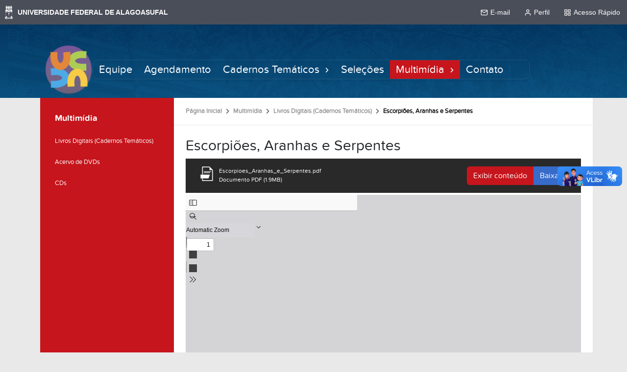

--- FILE ---
content_type: text/html;charset=utf-8
request_url: https://usinaciencia.ufal.br/multimidia/livros-digitais-cadernos-tematicos/escorpioes_aranhas_e_serpentes.pdf/view
body_size: 41873
content:
<!DOCTYPE html>
<html class="h-100" lang="pt-br">
    <head><meta http-equiv="Content-Type" content="text/html; charset=UTF-8">
        <title>Escorpiões, Aranhas e Serpentes — Usina Ciência</title>
        <link rel="shortcut icon" href="/++theme++ufal.tema.institucional/++plone++ufalprofile/favicons/favicon.ico">
        <link rel="apple-touch-icon" sizes="57x57" href="/++theme++ufal.tema.institucional/++plone++ufalprofile/favicons/apple-touch-icon-57x57.png">
        <link rel="apple-touch-icon" sizes="114x114" href="/++theme++ufal.tema.institucional/++plone++ufalprofile/favicons/apple-touch-icon-114x114.png">
        <link rel="apple-touch-icon" sizes="72x72" href="/++theme++ufal.tema.institucional/++plone++ufalprofile/favicons/apple-touch-icon-72x72.png">
        <link rel="apple-touch-icon" sizes="144x144" href="/++theme++ufal.tema.institucional/++plone++ufalprofile/favicons/apple-touch-icon-144x144.png">
        <link rel="apple-touch-icon" sizes="60x60" href="/++theme++ufal.tema.institucional/++plone++ufalprofile/favicons/apple-touch-icon-60x60.png">
        <link rel="apple-touch-icon" sizes="120x120" href="/++theme++ufal.tema.institucional/++plone++ufalprofile/favicons/apple-touch-icon-120x120.png">
        <link rel="apple-touch-icon" sizes="76x76" href="/++theme++ufal.tema.institucional/++plone++ufalprofile/favicons/apple-touch-icon-76x76.png">
        <link rel="apple-touch-icon" sizes="152x152" href="/++theme++ufal.tema.institucional/++plone++ufalprofile/favicons/apple-touch-icon-152x152.png">
        <link rel="icon" type="image/png" href="/++theme++ufal.tema.institucional/++plone++ufalprofile/favicons/favicon-192x192.png" sizes="192x192">
        <link rel="icon" type="image/png" href="/++theme++ufal.tema.institucional/++plone++ufalprofile/favicons/favicon-160x160.png" sizes="160x160">
        <link rel="icon" type="image/png" href="/++theme++ufal.tema.institucional/++plone++ufalprofile/favicons/favicon-96x96.png" sizes="96x96">
        <link rel="icon" type="image/png" href="/++theme++ufal.tema.institucional/++plone++ufalprofile/favicons/favicon-16x16.png" sizes="16x16">
        <link rel="icon" type="image/png" href="/++theme++ufal.tema.institucional/++plone++ufalprofile/favicons/favicon-32x32.png" sizes="32x32">
        <meta name="msapplication-TileColor" content="#CE0000">
        <meta name="msapplication-TileImage" content="++plone++ufalprofile/favicons/mstile-144x144.png">
        <meta name="msapplication-square70x70logo" content="++plone++ufalprofile/favicons/mstile-70x70.png">
        <meta name="msapplication-square150x150logo" content="++plone++ufalprofile/favicons/mstile-150x150.png">
        <meta name="msapplication-wide310x150logo" content="++plone++ufalprofile/favicons/mstile-310x150.png">
        <meta name="msapplication-square310x310logo" content="++plone++ufalprofile/favicons/mstile-310x130.png">

    <meta charset="utf-8"><meta name="twitter:card" content="summary"><meta property="og:site_name" content="Usina Ciência"><meta property="og:title" content="Escorpiões, Aranhas e Serpentes"><meta property="og:type" content="website"><meta property="og:description" content=""><meta property="og:url" content="https://usinaciencia.ufal.br/multimidia/livros-digitais-cadernos-tematicos/escorpioes_aranhas_e_serpentes.pdf/view"><meta property="og:image" content="https://usinaciencia.ufal.br/@@site-logo/usinaciencia.png"><meta property="og:image:type" content="image/png"><meta name="viewport" content="width=device-width, initial-scale=1.0"><meta name="generator" content="Plone - https://plone.org/"><link rel="canonical" href="https://usinaciencia.ufal.br/multimidia/livros-digitais-cadernos-tematicos/escorpioes_aranhas_e_serpentes.pdf"><link rel="mask-icon" href="https://usinaciencia.ufal.br/favicon.ico"><link href="https://usinaciencia.ufal.br/@@search" rel="search" title="Buscar neste site"><link data-bundle="plone-fullscreen" href="https://usinaciencia.ufal.br/++webresource++ac83a459-aa2c-5a45-80a9-9d3e95ae0847/++plone++static/plone-fullscreen/fullscreen.css" media="all" rel="stylesheet" type="text/css"><link data-bundle="ufalprofile" href="https://usinaciencia.ufal.br/++webresource++bd356ff7-0ed7-522b-8443-56a8b2762624/++plone++ufalprofile/build/profile.css" media="all" rel="stylesheet" type="text/css"><link data-bundle="diazo" href="https://usinaciencia.ufal.br/++webresource++0d114051-3b7a-5f29-b9e6-e64b531766ed/++theme++ufal.tema.institucional/css/institucional.min.css" media="all" rel="stylesheet" type="text/css"><script async="True" data-bundle="plone-fullscreen" integrity="sha384-yAbXscL0aoE/0AkFhaGNz6d74lDy9Cz7PXfkWNqRnFm0/ewX0uoBBoyPBU5qW7Nr" src="https://usinaciencia.ufal.br/++webresource++6aa4c841-faf5-51e8-8109-90bd97e7aa07/++plone++static/plone-fullscreen/fullscreen.js"></script><script data-bundle="plone" integrity="sha384-T7C7Yovbvi1N4mUURIMkSdCYiheVGEeinkE0BbENGVeMKaPPPcwZk3djZfMKOEq/" src="https://usinaciencia.ufal.br/++webresource++34f34eab-a19d-533e-a464-ddf672c6f922/++plone++static/bundle-plone/bundle.min.js"></script><script data-bundle="ufalprofile" integrity="sha384-OiqS2gltSQCMIYEFvwjugMdpwkdagZO63ygbGa9MojlrDqAn6s/SZVUO/3A4FkOS" src="https://usinaciencia.ufal.br/++webresource++eac9e2b8-6141-5f53-921f-16edcd25dd85/++plone++ufalprofile/build/profile.js"></script><script data-bundle="diazo" integrity="sha384-zgy2H6W8XMDfI50xQHaGxXRGCGjzNJCXwXBLrLHz9Dk052MWbmLM8uZZ90jOEkL/" src="https://usinaciencia.ufal.br/++webresource++ebefb9da-fabc-588e-bc32-66e9a536e8c2/++theme++ufal.tema.institucional/js/institucional.js"></script></head>
<body id="visual-portal-wrapper" class="col-content col-one frontend icons-off portaltype-file section-multimidia site-Plone subsection-livros-digitais-cadernos-tematicos subsection-livros-digitais-cadernos-tematicos-escorpioes_aranhas_e_serpentes.pdf template-preview_view thumbs-on userrole-anonymous viewpermission-view" dir="ltr" data-base-url="https://usinaciencia.ufal.br/multimidia/livros-digitais-cadernos-tematicos/escorpioes_aranhas_e_serpentes.pdf" data-view-url="https://usinaciencia.ufal.br/multimidia/livros-digitais-cadernos-tematicos/escorpioes_aranhas_e_serpentes.pdf/view" data-portal-url="https://usinaciencia.ufal.br" data-i18ncatalogurl="https://usinaciencia.ufal.br/plonejsi18n" data-pat-pickadate='{"date": {"selectYears": 200}, "time": {"interval": 5 } }' data-pat-plone-modal='{"actionOptions": {"displayInModal": false}}'><nav class="skiplinks container">
        <a accesskey="1" href="#content">
            Ir para o conteúdo
            <span>1</span>
        </a>
        <a accesskey="2" href="#mainNavDropDown" class="navToggle" aria-controls="mainNavDropDown" aria-expanded="false">
            Ir para o menu
            <span>2</span>
        </a>
        <a accesskey="3" href="#header" class="searchToggle" data-bs-toggle="modal" data-bs-target="#searchModal">
            Ir para a busca
            <span>3</span>
        </a>
        <a accesskey="4" href="#footer" id="link-rodape">
            Ir para o rodapé
            <span>4</span>
        </a>
    </nav><barra-ufal></barra-ufal><section id="portal-toolbar"></section><div class="outer-wrapper flex-grow-1 d-flex flex-column">
        <header id="header">
            <div class="container">
                <div class="row">
                    <div class="col-12">
                        <div class="site-actions">
                            <a class="contrast-toggle" href="#" aria-label="Alto Contraste">
                                <span class="fa fa-adjust" aria-hidden="true"></span>
                            </a>

                            <a href="https://sistemas.ufal.br/cas/login?service=https%3A%2F%2Fusinaciencia.ufal.br%2Fcas_login%3Fcame_from%3Dhttps%3A%2F%2Fusinaciencia.ufal.br%2Fmultimidia%2Flivros-digitais-cadernos-tematicos%2Fescorpioes_aranhas_e_serpentes.pdf%2Fview" id="personaltools-login" aria-label="Acessar">
                                <i class="fa-solid fa-arrow-right-to-bracket" aria-hidden="true"></i>
                            </a>
                        </div>
                    </div>
                </div>
                <div class="row">
                    <div class="col-12">
                        <div class="navigation">
                            <div class="identification">
                                
                                <a id="portal-logo" href="https://usinaciencia.ufal.br"><img alt="Usina Ciência" src="https://usinaciencia.ufal.br/@@site-logo/usinaciencia.png" title="Usina Ciência"></a>
                            </div>

                            <div class="toggles d-lg-none">
                                <button class="navToggle d-flex" type="button" aria-label="Expandir Menu" aria-controls="mainNavDropDown" aria-expanded="false">
                                    <i class="fa-solid fa-bars" aria-hidden="true"></i>
                                </button>
                                <button class="searchToggle d-flex" data-bs-toggle="modal" data-bs-target="#searchModal" aria-label="Buscar">
                                    <i class="fa fa-search" aria-hidden="true"></i>
                                </button>
                            </div>
                            
                            <div class="mainNav pat-navigationmarker shadow-sm" id="mainNavDropDown" tabindex="-1">
                                <ul>
    <li class="equipe nav-item"><a href="https://usinaciencia.ufal.br/equipe" class="state-published nav-link">Equipe</a></li><li class="agendamento nav-item"><a href="https://calendar.app.google/E1Ghm9K1W6K1JF5x7" class="state-published nav-link">Agendamento</a></li><li class="cadernos-tematicos has_subtree nav-item"><a href="https://usinaciencia.ufal.br/cadernos-tematicos" class="state-published nav-link" aria-haspopup="true">Cadernos Temáticos</a><input id="navitem-cadernos-tematicos" type="checkbox" class="opener"><label for="navitem-cadernos-tematicos" role="button" aria-label="Cadernos Temáticos"></label><ul class="has_subtree dropdown"><li class="caderno-tematico-1-2017-doencas-endemicas-de-alagoas.pdf nav-item"><a href="https://usinaciencia.ufal.br/cadernos-tematicos/caderno-tematico-1-2017-doencas-endemicas-de-alagoas.pdf/view" class="state- nav-link">Caderno Temático 1</a></li><li class="caderno-tematico-2-2017-biotransformacao-de-residuos.pdf nav-item"><a href="https://usinaciencia.ufal.br/cadernos-tematicos/caderno-tematico-2-2017-biotransformacao-de-residuos.pdf/view" class="state- nav-link">Caderno Temático 2</a></li><li class="kit_novos_talentos-5-parte_de_energia-reinaldo-revisao-final-1.pdf nav-item"><a href="https://usinaciencia.ufal.br/cadernos-tematicos/kit_novos_talentos-5-parte_de_energia-reinaldo-revisao-final-1.pdf/view" class="state- nav-link">Kit Energia</a></li></ul></li><li class="selecoes-1 nav-item"><a href="https://usinaciencia.ufal.br/selecoes-1" class="state-published nav-link">Seleções</a></li><li class="multimidia has_subtree nav-item"><a href="https://usinaciencia.ufal.br/multimidia" class="state-published nav-link" aria-haspopup="true">Multimídia</a><input id="navitem-multimidia" type="checkbox" class="opener"><label for="navitem-multimidia" role="button" aria-label="Multimídia"></label><ul class="has_subtree dropdown"><li class="livros-digitais-cadernos-tematicos nav-item"><a href="https://usinaciencia.ufal.br/multimidia/livros-digitais-cadernos-tematicos" class="state-published nav-link">Livros Digitais (Cadernos Temáticos)</a></li><li class="acervo-de-dvds nav-item"><a href="https://usinaciencia.ufal.br/multimidia/acervo-de-dvds" class="state-published nav-link">Acervo de DVDs</a></li><li class="acervo_cds.pdf nav-item"><a href="https://usinaciencia.ufal.br/multimidia/acervo_cds.pdf/view" class="state- nav-link">CDs</a></li></ul></li><li class="contato nav-item"><a href="https://usinaciencia.ufal.br/contato" class="state-published nav-link">Contato</a></li>
  </ul>
                                <div class="toggles">
                                    <button class="searchToggle d-none d-lg-flex py-2" data-bs-toggle="modal" data-bs-target="#searchModal" aria-label="Buscar">
                                        <i class="fa fa-search" aria-hidden="true"></i>
                                    </button>
                                </div>
                                <a href="/++theme++ufal.tema.institucional/" class="close" aria-label="Fechar menu">
                                    <span class="fa fa-times" aria-hidden="true"></span>
                                </a>
                            </div>
                        </div>
                    </div>
                </div>
            </div>
        </header>
    
    
        <div class="container d-flex flex-grow-1">
            <main class="container p-0 row flex-grow-1" id="main-container">
                <section id="portal-column-content"><div id="viewlet-above-content">
<nav id="portal-breadcrumbs" aria-label="breadcrumb">
  <div class="container">
    <ol class="breadcrumb">
      <li class="breadcrumb-item"><a href="https://usinaciencia.ufal.br">Página Inicial</a></li>
      
        <li class="breadcrumb-item"><a href="https://usinaciencia.ufal.br/multimidia">Multimídia</a></li>
        
      
        <li class="breadcrumb-item"><a href="https://usinaciencia.ufal.br/multimidia/livros-digitais-cadernos-tematicos">Livros Digitais (Cadernos Temáticos)</a></li>
        
      
        
        <li class="breadcrumb-item active" aria-current="page">Escorpiões, Aranhas e Serpentes</li>
      
    </ol>
  </div>
</nav>
</div>

      

      

        

          <article id="content">

            

              <header>

                <div id="viewlet-above-content-title"><span id="social-tags-body" itemscope itemtype="http://schema.org/WebPage" style="display: none">
  <span itemprop="name">Escorpiões, Aranhas e Serpentes</span>
  <span itemprop="description"></span>
  <span itemprop="url">https://usinaciencia.ufal.br/multimidia/livros-digitais-cadernos-tematicos/escorpioes_aranhas_e_serpentes.pdf/view</span>
  <span itemprop="image">https://usinaciencia.ufal.br/@@site-logo/usinaciencia.png</span>
</span>
</div>

                
                  <h1>Escorpiões, Aranhas e Serpentes</h1>

                

                <div id="viewlet-below-content-title">
</div>

                
                  

                

                <div id="viewlet-below-content-description"></div>

              </header>

              <div id="viewlet-above-content-body"></div>

              <div id="content-core">
                
		
            
            <div id="fileview">
                
                <div class="head mb-1 d-flex flex-column flex-lg-row">
                    <div class="name">
						<img class="file-icon" src="++plone++ufalprofile/imgs/file-icon.png" alt="Arquivo">
                        <div class="details" style="display:inline-block; padding:0">
                            Escorpioes_Aranhas_e_Serpentes.pdf<br>
                            Documento PDF
                            (1.9MB)
                        </div>
                    </div>
                    <div class="btn-group mt-2 mt-lg-0 ms-lg-auto">
                        <a class="btn btn-primary" data-bs-toggle="collapse" href="#fileContents" role="button" aria-expanded="false" aria-controls="fileContents">
                            Exibir conteúdo
                        </a>
                        <a class="btn btn-more-blue" href="https://usinaciencia.ufal.br/multimidia/livros-digitais-cadernos-tematicos/escorpioes_aranhas_e_serpentes.pdf/@@download/file/Escorpioes_Aranhas_e_Serpentes.pdf">Baixar</a>
                    </div>
                </div>

                <pre id="fileContents" class="collapse" style="white-space: pre-wrap" aria-label="Conteúdo textual do arquivo PDF">
                    Série : Conversando sobre Ciências em Alagoas

Escorpiões, Aranhas
e Serpentes:
aspectos gerais e espécies de
interesse médico no
Estado de Alagoas

Selma Torquato da Silva
Ingrid Carolline Soares Tiburcio
Gabriela Quintela Cavalcante Correia
Rafael Costa Tavares de Aquino

Maceió/AL, 2005

Série Conversando sobre Ciências em Alagoas

UNIVERSIDADE FEDERAL DE ALAGOAS
Reitora
Ana Dayse Rezende Dórea
Vice-reitor
Eurico de Barros Lôbo Filho

USINA CIÊNCIA / UFAL
Coordenadora
Profa. Dra. Tania Maria Piatti
MUSEU DE HISTÓRIA NATURAL / UFAL
Diretora
Profa. Dra. Flávia de Barros Prado Moura

EDUFAL
Diretora
Sheila Diab Maluf
Conselho Editorial
Sheila Diab Maluf (Presidente)
Cícero Péricles de Oliveira Carvalho
Maria do Socorro Aguiar de Oliveira Cavalcante
Roberto Sarmento Lima
Iracilda Maria de Moura Lima
Lindemberg Medeiros de Araújo
Flávio Antônio Miranda de Souza
Eurico Pinto de Lemos
Antonio de Pádua Cavalcante
Cristiane Cyrino Estevão Oliveira
Supervisão gráfica:
Márcio Roberto Vieira de Melo
Capa / Diagramação:
Edmilson Vasconcelos
Catalogação na fonte
Universidade Federal de Alagoas
Biblioteca Central – Divisão de Tratamento Técnico

E74

Escorpiões, aranhas e serpentes : aspectos gerais e espécies de interesse médico no
Estado de Alagoas / Selma Torquato da Silva ... [et al.]. – Maceió : EDUFAL,
2005.
54p. : il. – (Conversando sobre ciências em Alagoas)
Bibliografia: p. 53.-53.
1. Animais peçonhentos. 3. Ciências – Estudo e ensino. I. Silva, Selma
Torquato da. II. Série. (Conversando sobre ciências em Alagoas)
CDU: 616-001.49

Direitos desta edição reservados à
Edufal - Editora da Universidade Federal de Alagoas
Campus A. C. Simões, BR 104, Km, 97,6 - Fone/Fax: (82) 3214.1111
Tabuleiro do Martins - CEP: 57.072-970
Maceió - Alagoas
E-mail:edufal@edufal.ufal.br
Site: www.edufal.ufal.br

2

Escorpiões, Aranhas e Serpentes: aspectos gerais e espécies de interesse médico no Estado de Alagoas

Sumário
Apresentação .............................................................................. 05
1. Introdução .............................................................................. 07
2. Os escorpiões: origem e diversidade ....................................... 10
2.1. Forma e função ....................................................................... 10
2.2. Alimentação ............................................................................ 12
2.3. Habitat ................................................................................... 13
2.4. Hábitos .................................................................................. 13
2.5. Reprodução ............................................................................ 13
2.6. Escorpionismo no Brasil e no Estado de Alagoas ........................... 14
3. Aranhas ................................................................................... 18
3.1. Forma e função ....................................................................... 18
3.2. Seda ...................................................................................... 19
3.3. Veneno ................................................................................... 20
3.4. Hábitos .................................................................................. 20
3.5. Distribuição geográfica e habitats .............................................. 20
3.6. Relações tróficas: os alimentos das aranhas e os seus predadores ... 21
3.7. Inimigos ................................................................................. 21
3.8. Órgãos sensoriais .................................................................... 22
3.9. Reprodução e desenvolvimento ................................................. 22
3.10. Araneísmo no Brasil e no Estado de Alagoas .............................. 23
3.10.1. Phoneutria ......................................................................... 23
3.10.2. Latrodectus ........................................................................ 24
3.10.3. Loxosceles ......................................................................... 25
3.10.4. Outras aranhas que provocam acidentes:
Lycosa e caranguejeiras ...................................................... 26
4. Serpentes: conhecendo um pouco desses bichos tão temidos! ..... 30
4.1. A produção de veneno e os diferentes tipos de
dentição das serpentes ............................................................. 32
4.2. O cardápio das serpentes .......................................................... 33
4.3. Comendo sem usar mãos!......................................................... 33
4.4. Perfume sedutor! ..................................................................... 34
4.5. Acertando o bote no escuro! ..................................................... 35
4.6. Destilando veneno! .................................................................. 35
4.7. As serpentes ouvem? ............................................................... 36
3

Série Conversando sobre Ciências em Alagoas

4.8. Língua que sente cheiro! .......................................................... 36
4.9. Visão ..................................................................................... 36
4.10. Hábitos ................................................................................ 36
4.11. Quem come serpente? ........................................................... 37
4.12. Jogando fora a roupa velha!.................................................... 37
4.13. Coloração para aparecer e para se esconder! ............................ 37
4.14. Crenças sobre serpentes ........................................................ 37
4.15. Serpentes e o controle natural de pragas ................................. 38
4.16. Serpentes peçonhentas .......................................................... 38
4.17. Identificação de serpentes peçonhentas .................................. 39
4.18. Reconhecimento dos gêneros das serpentes
peçonhentas do Brasil ............................................................ 39
4.19. Sintomatologia nos acidentes com serpentes peçonhentas ........... 40
4.20. Tratamento ........................................................................... 42
4.21. Espécies de serpentes peçonhentas do Estado de Alagoas ........... 42
4.21.1. Micrurus ibiboboca .............................................................. 42
4.21.2. Micrurus lemniscatus ........................................................... 43
4.21.3. Bothrops leucurus ............................................................... 43
4.21.4. Bothrops muriciensis ........................................................... 44
4.21.5. Bothrops erythromelas......................................................... 44
4.21.6. Bothriopsis bilineata bilineata................................................ 45
4.21.7. Lachesis muta rhombeata .................................................... 45
4.21.8. Crotalus durissus cascavella ................................................. 46
5. A produção do antiveneno ....................................................... 48
6. Cuidados imediatos em caso de acidente com
animais peçonhentos ............................................................... 48
7. Prevenção de acidentes com animais peçonhentos .................. 49
8. Órgão responsável pelo controle dos animais
peçonhentos no Estado de Alagoas ......................................... 50
9. Atendimento médico em acidentes com animais
peçonhentos em Maceió .......................................................... 50
10. Atividade pedagógica ............................................................ 50
11. Bibliografia consultada .......................................................... 53
12. Sites sobre animais peçonhentos .......................................... 54
Créditos das Figuras .................................................................... 5 4
4

Escorpiões, Aranhas e Serpentes: aspectos gerais e espécies de interesse médico no Estado de Alagoas

Apresentação
A série Conversando sobre Ciências em Alagoas é composta de cadernos que abordam
seis temas científicos relevantes e atuais, tratados de maneira a destacar aspectos relacionados
à realidade alagoana. Os cadernos temáticos foram criados com o intuito de contribuir com os
professores e alunos de Ciências Naturais do ensino fundamental e médio, para a realização de
um ensino contextualizado, interdisciplinar e motivador. A iniciativa surgiu da constatação de
quão raras são as bibliografias disponíveis que tratam destes temas, direcionadas para o ensino
básico e que abordem características e questões regionais. Esperamos que estes cadernos sejam
fonte de atualização e aumentem o interesse de professores, alunos e do público em geral, em
conhecer melhor o mundo em que vivem. Os temas abordados são os seguintes:
– Ecossistemas Marinhos: recifes, praias e manguezais
Profª. Drª. Monica Dorigo Correia e Profª. Drª. Hilda Helena Sovierzoski
– A Mata Atlântica em Alagoas
Profª. Drª. Flávia de B. Prado Moura e MSc. Selma Torquato da Silva
– Escorpiões, Aranhas e Serpentes: aspectos gerais e espécies de
interesse médico no Estado de Alagoas
MSc. Selma Torquato da Silva, Ingrid Carolline Soares Tiburcio,
Gabriela Quintela Cavalcante Correia e Rafael Costa Tavares de Aquino
– A Química dos Alimentos:
carboidratos, lipídeos, proteínas, vitaminas e minerais
Profª. Drª. Denise M. Pinheiro, MSc. Karla R. A. Porto e Maria Emília S. Menezes
– Plásticos: características, usos, produção e impactos ambientais
Profª. Drª. Tania Maria Piatti e Prof. Dr. Reinaldo A.F. Rodrigues
– A Energia: dos tempos antigos aos dias atuais
Prof. MSc. Antônio José Ornellas

Este projeto foi uma iniciativa da Usina Ciência e do Museu de História Natural da
UFAL, sendo financiado pela Secretaria de Ensino Superior do MEC. Teve como ponto de
partida a realização de um Ciclo de Palestras abordando todos os seis temas, durante o qual foi
possível dialogar com professores do ensino básico a fim de descobrir seus anseios e expectativas.
Gostaríamos de agradecer a todos que colaboraram para sua realização e esperamos que ele
seja apenas o início de uma parceria mais efetiva entre Universidade e ensino básico em Alagoas.
Os autores
5

Escorpiões, Aranhas e Serpentes: aspectos gerais e espécies de interesse médico no Estado de Alagoas

1. Introdução
Alguns animais produzem substâncias que atuam como toxinas principalmente
para indivíduos de outras espécies. Estas toxinas são produzidas por glândulas especiais,
que podem ou não se comunicar com estruturas por onde o veneno passa ativamente. O
envenenamento pode ser passivo, ocorrendo por contato, compressão ou ingestão, no
caso das larvas de lepidópteros, sapos e baiacus, respectivamente; ou pode ser ativo, quando
dentes, ferrões, espinhos ou quelíceras injetam o veneno, como ocorre nas serpentes,
aranhas, escorpiões, lacraias, abelhas, vespas, marimbondos, formigas, arraias e niquins. A
presença de uma estrutura para a inoculação do veneno caracteriza estes animais como
peçonhentos, sendo os causadores do maior número de acidentes, inclusive dos mais
graves, que envolvem seres humanos.
O interesse por animais peçonhentos foi registrado por diversas civilizações antigas,
que trataram de aspectos zoológicos, toxicológicos e terapêuticos, a exemplo dos romanos;
ou que tiveram estes animais como objeto de veneração, como os egípcios, que cultuavam
escorpiões; e os etruscos e provavelmente os povos pré-colombianos, que consideravam
as aranhas sagradas.
No Brasil, estudos sobre animais peçonhentos começaram a ter registro no final
do século IX. João Batista de Lacerda, pesquisador do Museu Nacional (RJ), foi o precursor,
indicando na década de 1880 o uso de permanganato de potássio contra veneno botrópico,
comprovado posteriormente como ineficaz. Apenas no final da década seguinte, Albert
Calmette (1896), do Instituto Pasteur de Paris, divulgou os princípios básicos da soroterapia
antiofídica.
No ano seguinte e durante as três primeiras décadas do século XX, os estudos
sobre toxinas animais e seus efeitos tornaram Vital Brazil (1897 - 1930), que administrou
o Instituto Bacteriológico (SP), o Instituto Serumtherápico (SP) e o Instituto Vital Brazil
(RJ), um dos maiores expoentes no mundo. Vital Brazil estudou diferenças de ação e
toxicidade entre os venenos ofídicos; demonstrou as relações de especificidade entre os
imunossoros e os venenos; estabeleceu os critérios do preparo de soros mono e polivalentes;
analisou a ação de venenos de aranhas e sapos; investigou as doses mínimas mortais para
diferentes animais e o uso de venenos para fins terapêuticos.
Entre os animais peçonhentos, as serpentes, as aranhas e os escorpiões são os que
causam maiores números de acidentes, tratando-se muitas vezes de graves intoxicações.
No Brasil, no ano de 1998 estes animais foram responsáveis por 14.647 casos (84,47% do
total de acidentes por animais peçonhentos), com letalidade de 0,2%. Em Alagoas, no
período de 1995 a 2004, 96,9% (13.054) dos casos de acidentes com animais peçonhentos
identificados foram causados por escorpiões, aranhas e serpentes.
7

Série Conversando sobre Ciências em Alagoas

Motivado pela importância destes acidentes, o Ministério da Saúde criou na década
de 1980 o Programa Nacional de Controle de Acidentes por Animais Peçonhentos,
obrigando a notificação compulsória destes agravos, implantando uma política de produção
e distribuição de anti-venenos, capacitação de recursos humanos e vigilância epidemiológica
em âmbito nacional. Este programa trabalha em conjunto com as Secretarias Estaduais e
Municipais de Saúde, Centros de Informação Toxicológica, Centro de Controle de
Zoonoses e Animais Peçonhentos, Núcleos de Ofiologia e Laboratórios Produtores de
Antivenenos.
A partir de 1997 a notificação deixou de ser compulsória, mas a transferência de
recursos da esfera federal para os municípios habilitados a integrar o Sistema Único de
Saúde ficou condicionada ao envio regular de informações para o banco de dados do
Sistema de Informação de Agravos de Notificação (SINAN).
Esta cartilha aborda aspectos gerais médico-sanitários, bem como da biologia e
ecologia de escorpiões, aranhas e serpentes, com ênfase para as espécies que ocorrem
no Estado de Alagoas.

8

Os escorpiões:
origem e diversidade

Forma e função
Alimentação
Habitat
Hábitos
Reprodução
Escorpionismo no Brasil e no Estado de Alagoas

Série Conversando sobre Ciências em Alagoas

2. Escorpiões: origem e diversidade
Os escorpiões são artrópodes (filo Arthropoda, ordem Scorpiones), animais com
esqueleto externo de quitina (um tipo de açúcar) e proteína, apêndices articulados que,
juntamente com aranhas, ácaros, carrapatos e outros animais menos conhecidos, formam
o grupo dos aracnídeos (Classe Arachnida) (Fig. 1A, B e C). O esqueleto proporciona
sustentação, proteção contra abrasão e redução da perda de água para o meio terrestre
porque é revestido por uma camada de cera, a epicutícula.
Os primeiros registros de escorpiões indicam vida aquática e datam do período
Siluriano (há mais de 410 milhões de anos atrás), entretanto não há certeza se estes animais
tiveram origem marinha ou em água doce. Nos sedimentos referentes ao período
Devoniano foram encontrados os fósseis dos primeiros escorpiões que se dispersaram no
ambiente terrestre.
Apesar de os escorpiões serem animais muito antigos e apresentarem uma ampla
distribuição geográfica, estando ausentes apenas no continente antártico, a diversidade do
grupo não é tão grande, conhecendo-se atualmente cerca de 1.500 espécies.

2.1. Forma e função
O corpo é composto por um cefalotórax e um longo abdome dividido em um préabdome (mesossoma, com sete segmentos) e um pós-abdome (metassoma, com cinco
segmentos), facilmente distinguíveis. O pós-abdome (chamado vulgarmente de cauda)
termina em um télson, órgão com duas glândulas que produzem o veneno, injetado por
um ferrão distal, com duas saídas laterais próximas ao ápice. No dorso do cefalotórax
existe um par de grandes olhos medianos que podem ou não estar cercados por dois a
cinco pares de olhos laterais, enquanto no ventre encontram-se quatro pares de patas, um
par de quelíceras e um par de pedipalpos (pinças providas de quelas) (Fig. 2A).

10

A

B

C

D

E

G

H

J

L

F

I

K

M

N

Figura 1:
A – Tityus stigmurus (escorpião amarelo), B - Tityus stigmurus com filhotes no dorso, C – Tityus neglectus
(escorpião de bromélia), D – Nephila clavipes (aranha de teia geométrica), E– Lasiodora sp.
(caranguejeira) carregando saco de ovos. F – Phoneutria nigriventer (armadeira) em postura de ataque,
G - Phoneutria nigriventer em postura de repouso, H – Lycosa sp. (aranha-de-grama) transportando saco
de ovos, I – Latrodectus curacaviensis (viúva-negra), J – exúvia de Lasiodora sp., K – Loxosceles sp.
(aranha marrom), L – olhos de Lasiodora sp., M – quelíceras de Lasiodora sp., N – fiandeiras de Lasiodora sp.

Série Conversando sobre Ciências em Alagoas

quelícera
pedipalpos
olhos

externo
cefalotórax
opérculo
genital

ferrão

télson
pentes

A

B

Figura 2:
Morfologia externa de um escorpião: A - face dorsal e B - face ventral.

Os pedipalpos são utilizados para a detecção e apreensão da presa, enquanto as
quelíceras servem para tirar-lhe pedaços. Nesta região encontra-se ainda, o orifício genital
masculino ou feminino e um par de pentes, estruturas exclusivas dos escorpiões, que têm
funções sensoriais mecano e quimiorreceptoras. Na face ventral do mesossoma existem
quatro pares de aberturas respiratórias (estigmas pulmonares) (Fig. 2B).
O tamanho do escorpião pode ser diminuto como em Typhlochactas mitchelli, que
alcança 9 mm, até 21 cm, como em Hadogenes troglodytes, mas a maioria possui de 3 a 9 cm.

2.2. Alimentação
São animais carnívoros, predadores de pequenos
artrópodes como baratas, grilos, traças, cupins, aranhas e até
mesmo de outros escorpiões.
A presa é capturada e imobilizada pelos pedipalpos
enquanto o ferrão injeta o veneno. Caso os pedipalpos consigam
subjugar facilmente a presa, o ferrão não é usado. A percepção
das presas é efetuada principalmente por pequenos pêlos
sensoriais (tricobótrias) situados nos pedipalpos, uma vez que
sua acuidade visual é pequena.
12

Você Sabia?
Alguns escorpiões em
cativeiros passaram até
um
ano
sem
se
alimentar!
São animais de baixo
metabolismo.

Escorpiões, Aranhas e Serpentes: aspectos gerais e espécies de interesse médico no Estado de Alagoas

Depois de capturada, a presa é transferida para as quelíceras, onde pouco a pouco
vai sendo quebrada e rasgada. A digestão ocorre inicialmente fora do corpo do escorpião
através da liberação de enzimas e só depois, quando o alimento está parcialmente digerido,
é que ocorre a ingestão.

2.3 Habitat

Você Sabia?
Existem
escorpiões
vivendo a mais de
5.500m de altura e a
800m de profundidade.

Como a imensa maioria dos aracnídeos, os escorpiões
são animais que habitam o ambiente terrestre, em
praticamente qualquer habitat e microhabitat. São comuns
nas áreas tropicais e subtropicais, existindo tanto espécies de
regiões desérticas quanto de florestas tropicais úmidas.

Escorpião Suicida?!?!
Há uma crença de que envolvendo um
escorpião em um círculo de fogo, ele, por
não ver possibilidade de fuga, se ferroa
até a morte. Hoje sabe-se que o fato de
levantar o ferrão colocando-o próximo à
cabeça representa uma atitude de defesa
normal diante do perigo. Na verdade ele
morre por dessecação.

Apesar de algumas espécies de escorpiões
serem altamente exigentes em relação ao seu
habitat, existem outras que possuem uma
capacidade adaptativa extraordinária, podendo
facilmente viver em ambientes onde a
intervenção do homem é muito intensa, como
nos casos das grandes cidades. Esta plasticidade
ecológica ocorre em algumas espécies, inclusive
que provocam acidentes humanos graves.

2.4. Hábitos
São animais de hábito noturno que costumam, durante o dia, se ocultar debaixo de
troncos, pedras e em galerias no solo, existindo também espécies associadas com a vegetação.
No ambiente urbano, o acúmulo de restos de construção, lixo e entulhos em geral
proporciona microhabitats favoráveis para a vida destes animais.

2.5. Reprodução
Durante o período reprodutivo ocorre “a dança do acasalamento”, repertório de
comportamentos, em que o macho prende a fêmea com as pinças e ambos ficam andando
para frente e para trás numa interessante corte à procura de um local adequado para a
13

Série Conversando sobre Ciências em Alagoas

deposição do espermatóforo pelo macho (aparelho que carrega seus gametas). Isto pode
durar 10 minutos ou até mesmo horas. Depois de achado o local ideal, o macho puxa a
fêmea de modo que ela posicione seu orifício genital sobre o espermatóforo, que libera
o esperma quando pressionado.
A gestação varia entre 2 e 3 meses até 1 ano ou mais,
podendo ser gerados de 1 até 95 filhotes por ninhada, dependendo
da espécie (Fig. 1B). Logo após o nascimento, a mãe carrega os
filhotes em seu dorso, de 1 a 4 semanas até que eles estejam prontos
para sobreviverem sozinhos. A maturidade sexual é atingida de 6
meses a 6 anos de vida, dependendo da espécie.

Você Sabia?
Escorpiões podem viver
até 25 anos, dependendo
de sua espécie.

Existem espécies que se reproduzem por partenogênese. Neste tipo de
reprodução não há necessidade de machos para a reprodução. A fêmea consegue
transformar diretamente os óvulos em embriões, que originarão novas fêmeas (sem
machos na espécie), como é o caso de Tityus serrulatus, do Brasil.

2.6. Escorpionismo no Brasil e no Estado de Alagoas
A maioria dos escorpiões existentes não representa perigo para o homem por ter
veneno suficientemente forte apenas para matar pequenos artrópodes que lhe servem de
alimento. Quando ocorre de um desses escorpiões picar um homem, geralmente há apenas
dor local, e no máximo um mal-estar.
Porém, existem cerca de 25 espécies no mundo cujo veneno é altamente tóxico,
podendo ocasionar, inclusive, casos de óbito. Estas espécies pertencem à família Buthidae,
a maior e a única distribuída em todos os continentes colonizados pelos escorpiões.
No Brasil são notificados cerca de 9.000 acidentes com escorpiões por ano, nos
quais a maioria dos acidentados se encontra na faixa etária compreendida entre 25 e 49
anos. Os acidentes mais graves, que incluem óbitos, ocorrem em crianças com idades
entre 0 e 14 anos e idosos com mais de 65 anos.
Das 86 espécies de escorpiões conhecidas atualmente no Brasil, apenas 6,
pertencentes ao gênero Tityus (que abriga 30 espécies), são causadoras de acidentes graves
com humanos: Tityus cambridgei e T. metuendus, encontrados na região amazônica; T.
bahiensis, encontrado no Sudeste e no norte da região Sul, sendo inclusive a espécie que
provoca mais acidentes no Estado de São Paulo; T. costatus, encontrado do Estado Minas
Gerais ao do Rio Grande do Sul pela zona costeira coberta por Mata Atlântica; Tityus
serrulatus, encontrado nos Estados da Bahia, Minas Gerais, São Paulo, Rio de Janeiro,
Espírito Santo, Goiás e Distrito Federal, o escorpião responsável pelo maior número de
acidentes graves e óbitos no Brasil; e T. stigmurus,encontrado no norte de Minas Gerais e
em todos os Estados do Nordeste, com exceção do Maranhão.
14

Escorpiões, Aranhas e Serpentes: aspectos gerais e espécies de interesse médico no Estado de Alagoas

Números:
Em Alagoas, no período de 1995 a 2004, 11.663 casos de acidentes com animais
peçonhentos (86,6% do total) em que houve a identificação do agente causador
foram provocados por escorpiões e alguns envolveram letalidade.
Em Alagoas, T. stigmurus, popularmente conhecido como escorpião amarelo, é a
única espécie causadora de acidentes graves. Ele é caracterizado, como o nome indica,
pela sua coloração amarelada e por uma faixa longitudinal de manchas escuras no dorso
do mesossoma (Fig.1A). Durante os meses quentes (dezembro, janeiro e fevereiro) ocorre
um notável crescimento na população dessa espécie, tendo como conseqüência um
aumento do número de acidentes neste período do ano.
Os acidentes podem ser classificados com relação à gravidade em:
• Leves:
- Sintomas: dor, edema ou outros sinais locais.
- Tratamento: combate à dor e observação hospitalar por 6 a 12 horas,
principalmente se a vítima for de algum grupo de risco.
• Moderados:
- Sintomas: sintomas locais com mais alguns sintomas sistêmicos, tais como
sudorese, agitação, náusea, sonolência, hipertensão (pressão arterial elevada),
vômitos, taquicardia (batimentos cardíacos acelerados) e taquipinéia (aceleração
dos movimentos respiratórios).
- Tratamento: em indivíduos pertencentes a algum grupo de risco, aplicação de
2 a 4 ampolas de soro antiescorpiônico por via endovenosa. Nos demais casos,
combate à dor e observação hospitalar por período de 12 a 24 horas.
• Graves:
- Sintomas: vômitos profusos e freqüentes, náusea, sialorréia (coriza abundante),
sudorese profusa, lacrimejamento, agitação, taquicardia, hipertensão,
taquipinéia, tremores, espasmos (contrações involuntárias dos músculos),
paralisias, convulsões, edema pulmonar agudo e coma.
- Tratamento: aplicar em todos os acidentados de 5 a 10 ampolas de soro
antiescorpiônico.

15

Aranhas

Forma e função
Seda
Veneno
Hábitos
Distribuição geográfica e habitats
Relações tróficas: os alimentos das aranhas e os seus predadores
Inimigos
Órgãos sensoriais
Reprodução e desenvolvimento
Araneísmo no Brasil e no Estado de Alagoas

Série Conversando sobre Ciências em Alagoas

3. Aranhas
As aranhas, como os escorpiões, são aracnídeos (filo Arthropoda, ordem Araneae)
(Fig. 1D, E, F, G, H, I , J, K, L, M e N).
Sobre estes animais são encontrados comentários de autores romanos da antiguidade
da cultura ocidental, que escreveram décadas antes do início do período cristão sobre
aspectos da zoologia, efeitos e cuidados com os envenenamentos. Talvez os responsáveis
pelo interesse tão remoto tenham sido os acidentes provocados por algumas espécies de
aranhas.
O medo que envolve a relação do ser humano com as aranhas muitas vezes faz
atribuir a estas problemas provocados por outros agentes, a exemplo das lesões cutâneas
por herpes-vírus e picadas de insetos.
Entretanto, nem todas as civilizações tiveram uma relação exclusivamente de medo
com estes animais; os povos etruscos consideravam as aranhas sagradas.
Há cerca de 36 mil espécies descritas, distribuídas por quase todas as regiões da
Terra, com exceção da Antártida e do Ártico, ocupando praticamente todos os habitats,
inclusive os aquáticos.

3.1. Forma e função
O corpo é dividido em cefalotórax (parte anterior) e abdome (parte posterior) (Fig.
3). O cefalotórax é uma carapaça sobre a qual são encontrados até quatro pares de olhos
(Fig. 1L e 3A). Nesta região do corpo encontram-se também seis pares de apêndices. O
primeiro, mais anterior, é chamado de quelíceras (Fig. 1M), servindo para apreender,
triturar e injetar veneno nas presas. O segundo, os pedipalpos, são utilizados para defesa e
orientação, e nos machos, para transferir o sêmen para as aberturas genitais da fêmea. Os
outros quatro pares de apêndices são patas.

18

Escorpiões, Aranhas e Serpentes: aspectos gerais e espécies de interesse médico no Estado de Alagoas

quelíceras
pedipalpos
olhos
cefalotórax

abdome

fiandeiras
A

B

Figura 3:
Morfologia externa da aranha: A – face dorsal, B – face ventral.

A região posterior da aranha, o abdome, apresenta ventralmente as aberturas genitais,
as saídas dos pulmões e das traquéias. Ainda nesta face, medial ou distalmente encontramse de 2 a 4 pares de fiandeiras, órgãos que produzem os fios de seda (Fig. 1N e 3A e B).
A respiração ocorre em pulmões com forma de lâminas e por traquéias.

3.2. Seda
A produção de seda ocorre nas glândulas com saídas nas fiandeiras, órgãos
especializados para tecer teias. As fiandeiras são encontradas de dois a quatro pares (Fig. 1
N e 3), sendo estruturas exclusivas das aranhas.
A seda é composta de proteína e exerce funções importantes na vida da aranha. O
macho produz uma teia e deposita o sêmen saído das suas aberturas genitais, para em
seguida transferi-lo por capilaridade para seus bulbos copuladores. Por sua vez, a fêmea
tece uma teia para abrigar os ovos, chamada saco de ovos, ou ooteca. Além disso, a seda é
utilizada para construir abrigos e armadilhas para captura de alimento. Com esta finalidade,
as aranhas constroem teias, boleadeiras e alçapões.
As aranhas construtoras de teia dependem única e exclusivamente desta para se
alimentar, se abrigar, evitar predadores e encontrar o parceiro para a cópula.

19

Série Conversando sobre Ciências em Alagoas

3.3. Veneno
O veneno da aranha, composto por substâncias tóxicas, principalmente proteínas,
tem como principal função subjugar e degradar a presa. Serve também para a defesa,
sendo, assim, fundamental para a sua sobrevivência.
É armazenado numa glândula que se localiza no
cefalotórax, podendo alcançar as quelíceras, órgão responsável
por eliminar o veneno.
As aranhas só picam para se alimentar, ou quando se
sentem ameaçadas. No momento da picada, as quelíceras são
elevadas e cravadas na presa; imediatamente, a musculatura ao
redor da glândula de veneno se contrai e descarrega o fluido.

Você Sabia?
Existem espécies das
famílias Uloboridae e
Holoarchaeidae que não
produzem veneno.

3.4. Hábitos
Existem aranhas que caçam, vagando à procura de insetos e outras que utilizam
uma estratégia de tocaia. A presa é detectada por estímulos visuais e táteis.
A maioria das aranhas tem vida solitária, porém algumas
espécies apresentam hábitos sociais e cuidados parentais com os
ovos e a prole. Algumas aranhas-caranguejeiras e as espécies da
família Lycosidae transportam seus sacos de ovos junto ao corpo;
estas últimas carregam também sobre o seu dorso os filhotes
recém-eclodidos.

Você Sabia?
As aranhas papa-moscas
ingerem as presas e
depois as regurgitam
para alimentar seus
filhotes!

3.5. Distribuição geográfica e habitats
As aranhas habitam praticamente todas as regiões da Terra. São encontradas nos
mais diferentes ecossistemas, inclusive nos aquáticos. Podem viver em teias geométricas
ou irregulares, ocupando buracos naturais no solo, em fendas de barrancos, em árvores e
arbustos, sob troncos podres, em cupinzeiros, em bromélias, muitas vezes a grandes alturas
do solo. Vivem também junto e em moradias humanas, em depósitos, garagens e outras
construções feitas pelo homem.

20

Escorpiões, Aranhas e Serpentes: aspectos gerais e espécies de interesse médico no Estado de Alagoas

3.6. Relações tróficas: os alimentos das aranhas e os
seus predadores

Você Sabia?
Algumas aranhas podem
passar até mais de 100
dias sem comer. Isso
ocorre porque elas já
estão adaptadas ao
hábito predatório e nem
todo dia ela encontram
seu alimento. Para isso,
possuem o intestino
médio muito extenso e
diminuem a taxa de
metabolismo, gastando
menos energia.

A importância das aranhas para a manutenção do
equilíbrio ecológico é muito grande, pois, sendo carnívoras,
alimentam-se principalmente de insetos que prendem nas teias
ou que caçam, saindo ativamente à sua procura. Outra estratégia
de forrageio é esconder-se em um abrigo esperando o seu
alimento passar nas adjacências para então capturá-lo, como nas
caranguejeiras-de-alçapão.

As aranhas que constroem teias dependem única e
exclusivamente destas, pois sua visão é pouco desenvolvida.
Vibrações produzidas na teia são captadas através de pelos
sensoriais, no momento em que a presa a toca. As espécies de
aranhas respondem a estímulos diferentes e possuem padrões
de ataques distintos. Quase todas as aranhas picam suas presas
com as quelíceras para injetar veneno. As aranhas comumente enfaixam a presa em seda
antes ou depois de picá-la. O enfaixamento ajuda na imobilização da presa, impedindo-a
de cair da teia ou ainda, no caso de aranhas errantes, impede que a presa caia de uma
posição elevada na vegetação. Após o enfaixamento, a ação da saliva regurgitada sobre a
presa, e para certas espécies, do veneno digere os tecidos do animal predado, transformadoos num caldo que é sugado e levado ao estômago, onde é completada a digestão. Algumas
espécies abandonam a captura de presas por armadilha e roubam as presas capturadas de
outras construtoras de teias.
Seus predadores são os pássaros, os sapos e as lagartixas. Elas também são canibais.

3.7. Inimigos
Há inimigos especializados como ácaros parasitas e vespas parasitóides que
depositam os seus ovos no abdômen das aranhas para que sirva de alimento para as larvas.
Entretanto, é o homem que emprega agrotóxicos e destrói seu habitat natural que pode
ser considerado o grande inimigo.

21

Série Conversando sobre Ciências em Alagoas

3.8. Órgãos sensoriais
Os olhos são bem desenvolvidos nas aranhas errantes,
em comparação com as que constroem teias, pois estas são
armadilhas de caça que dispensam muita acuidade visual (Fig.
1L). Contudo, para as aranhas tecedoras, as tricobótrias
concentradas principalmente nos palpos e as fendas nas pernas
permitem-lhes explorar o ambiente, através da captação de
vibrações. Estas também são transmitidas pelos fios de seda.

Você Sabia?
As aranhas papa-moscas
são consideradas os
invertebrados terrestres
que melhor enxergam.

3.9. Reprodução e desenvolvimento
Na parte ventral do abdômen estão situadas as aberturas genitais dos órgãos
reprodutores das aranhas, tanto no macho como na fêmea. Nesta última existem duas
cavidades para encaixar os êmbolos, órgãos de cópula do macho, posicionados nas
extremidades dos palpos.
O macho, no período reprodutivo, tece uma teia e ejacula um glóbulo de sêmen.
Em seguida os palpos são injetados no glóbulo de sêmen e então este macho sai à procura
de uma fêmea para acasalar. Ao encontrar seu par, o macho transfere o sêmen.
Para ocorrer a cópula, entretanto, é necessário que ocorra o reconhecimento do
macho da espécie pela fêmea, para que não haja risco de predação. A fêmea, se vulnerável
à cópula, permitirá movimentos de toque para a identificação de sensações e vibrações.
Além disso, substâncias exaladas (feromônios) participam desta comunicação. Quando o
macho permanece muito tempo junto à fêmea após a cópula, corre o risco de ser
confundido com presa, podendo ser devorado.
A fertilização ocorre quando da postura dos ovos. Estes ficam numa bolsa de fio
de seda chamada ooteca. O número de ovos é variável.
O crescimento das aranhas implica substituição periódica
do exoesqueleto, visto que este é uma estrutura rígida.

Você Sabia?

Algumas aranhas vivem durante meses, enquanto
outras, como as grandes caranguejeiras fêmeas, podem atingir
até 25 anos.

As grandes caranguejeiras demoram de três
a quatro anos para
atingir a idade adulta.

22

Escorpiões, Aranhas e Serpentes: aspectos gerais e espécies de interesse médico no Estado de Alagoas

3.10. Araneísmo no Brasil e no Estado de Alagoas
A grande maioria das aranhas possui veneno pouco tóxico. No Brasil, apenas 20
espécies provocam acidentes de importância médico-sanitária. Estas espécies pertencem
ao grupo das Araneomorfas e podem ser divididas em dois subgrupos: o primeiro inclui
os gêneros Phoneutria (aranha-armadeira) e Latrodectus (viúva-negra), ambos com peçonha
neurotóxica (atinge o sistema nervoso), e o segundo grupo, representado pela Loxosceles
(aranha-marrom), com peçonha necrosante.

Números:
Em Alagoas, no período de 1995 a 2004, 78 casos de acidentes com animais
peçonhentos (0,58% do total) em que houve a identificação do agente causador
foram provocados por aranhas.

3.10.1. Phoneutria
São as populares aranhas-armadeiras ou aranhas-das-bananas. Ocorrem nas regiões
Norte, Centro-Oeste, Sudeste, Sul e no Estado da Bahia. Não constroem teia, imobilizando
a vítima com o auxílio do veneno. Estas aranhas caracterizam-se pela disposição dos olhos
em três filas (2-4-2) e pela presença de uma escova de pêlos na face interna do palpo. O
corpo é coberto por pêlos curtos, aderentes, marrons acinzentados; nas quelíceras os pêlos
são vermelhos. No abdômen há pares de manchas claras formando uma faixa longitudinal.
As pernas apresentam espinhos negros implantados em manchas claras. Durante o dia,
escondem-se em lugares úmidos e escuros, freqüentemente em bananeiras, saindo ao
entardecer para caçar. Penetram muitas vezes em residências, onde se escondem dentro
de sapatos, atrás de cortinas, ocasionando muitos acidentes. Quando molestadas, erguemse sobre as pernas traseiras e saltam em direção à vítima para picá-la.
Os acidentes provocados por Phoneutria ocorrem, durante o ano todo, aumentando
a incidência nos meses de abril e maio. Este período coincide com a época de acasalamento
das armadeiras, o que as torna mais ativas.
As regiões do corpo mais atingidas são as extremidades das mãos e pés (87,8 %
dos casos).
No envenenamento por Phoneutria, as manifestações são, em geral, bastante visíveis
devido à ação neurotóxica. A dor local é imediata.
23

Série Conversando sobre Ciências em Alagoas

De acordo com a gravidade, os acidentes podem ser assim classificados:
• Leves:
– predominam as manifestações locais como dor, inchaço, vermelhidão da pele
e suor na região da picada. Pode aparecer a marca da picada.
• Moderados:
– além das manifestações locais, observam-se alterações sistêmicas como
aceleração da freqüência dos batimentos cardíacos, aumento na pressão
sanguínea, suor, agitação e vômito.
• Graves:
– ocorrem principalmente em crianças que apresentam, além das manifestações
já descritas, vômito profuso, ereção peniana involuntária persistente, diarréia,
diminuição da freqüência dos batimentos cardíacos, pressão sanguínea baixa,
arritmia cardíaca, edema agudo de pulmão e choque.
Tratamento:
Anestésico e calor local (compressas quentes) para o bloqueio da dor. Duas a três
horas depois da picada permanece a sensação de formigamento na região, podendo
perdurar até 24 horas.
Soroterapia:
o tratamento com antiveneno específico é indicado em pacientes que apresentam
alterações sistêmicas.

3.10.2. Latrodectus
São as conhecidas viúvas-negras. Distribuem-se por todo Você Sabia?
Brasil. Não há registro de caso para o Estado de Alagoas. A fêmea O nome popular “viúvatem o abdome globoso, negro, com desenhos de colorido negra” vem do fato de
vermelho vivo ou corpo esverdeado ou acinzentado com muitas fêmeas, após a
manchas alaranjadas. As manchas de cor vermelha ou laranja do cópula, devorarem seu
parceiro.
ventre apresentam-se em forma de ampulheta. Os olhos são
dispostos em duas fileiras de quatro (4-4). Suas teias são
irregulares e construídas sob pequenos arbustos. Vivem em climas quentes, até temperados,
em todos os continentes. Podem também ser encontradas em ambientes urbanos, dentro
de latas vazias, sapatos velhos e pneus. Picam apenas quando não podem fugir. Não são
agressivas e geralmente, quando molestadas, deixam-se cair da teia, simulando a morte.
Seu veneno tem ação neurotóxica.
24

Escorpiões, Aranhas e Serpentes: aspectos gerais e espécies de interesse médico no Estado de Alagoas

Os acidentes ocorrem com maior freqüência nos meses quentes e chuvosos (de
março a maio). A faixa etária de maior incidência é de 10 a 40 anos. Os membros inferiores,
superiores e o dorso são os locais mais atingidos.
Quadro clínico local:
A dor aguda, tipo alfinetada, de intensidade variável evolui para sensações de
queimadura, cerca de 15 minutos após a picada e alcança maior intensidade 1 a 3 horas
depois, podendo continuar até 48 horas. Podem ser vistos orifícios da picada,
vermelhidão, inchaço e suor no local.

Você Sabia?
Na cidade de Taranto, sul
da Itália, na Idade Média
um surto de araneísmo
foi tratado com uma
dança de estilo vivo e
brilhante
chamada
tarantela.

Em casos mais graves (sistêmicos), têm sido descritas
dores musculares irradiadas principalmente para membros
inferiores, dorso e abdome, intensificadas duas a três horas após
a picada. São relatadas aceleração dos batimentos cardíacos e
hipertensão, seguidas de diminuição dos batimentos cardíacos,
sensação de morte iminente, arritmias e alterações relacionadas
aos níveis de cálcio e potássio.

3.10.3. Loxosceles
São as aranhas-marrons. Ocorrem em Estados de todas as regiões do Brasil. Não
há registro para Alagoas. São aranhas pequenas, possuem seis olhos reunidos em três
pares (2-2-2). Corpo com poucos pêlos, de cor uniforme, marrom esverdeado, com pernas
finas e longas. Podem apresentar no cefalotórax um desenho amarelo em forma de estrela.
Habitam climas quentes e temperados. Vivem em teias irregulares que lembram fios de
algodão, revestindo uma superfície sempre construída ao abrigo da luz. Na natureza são
encontradas em fendas de barrancos, junto às raízes de árvores, sob pedras, cascas de
árvores, folhas de palmeira e bambu. Habitam também em cavernas. São comuns em
áreas urbanas, abrigando-se em pilhas de tijolos ou telhas, atrás de móveis, no meio de
pilhas de papel etc. São aranhas de hábitos noturnos.
Não são agressivas, apenas picando quando não há possibilidade de fuga. Os
acidentes ocorrem quando a aranha é espremida contra o corpo dentro de roupas, por
exemplo. Este tipo de acidente muitas vezes é grave.
A maior incidência destas aranhas está nas regiões Sul e Sudeste. O tronco e as
áreas proximais dos membros são os segmentos do corpo mais comumente atingidos. Os
acidentes predominam nos meses quentes do ano.
A picada é pouco dolorosa e a lesão da ferida na pele tem desenvolvimento lento.
Provoca o aparecimento de uma auréola vermelha, ligeiramente dolorosa, que se estende
25

Série Conversando sobre Ciências em Alagoas

rapidamente, logo formando uma placa vermelha na pele que pode se estender por todo o
membro. Quando há inchaço, este é duro, vermelho e quente. A sensibilidade diminui na
área inchada, após alguns dias, e aumenta na área vermelha. A ferida começa por uma
pequena placa branca próxima ao ponto da picada e vai se estendendo aos poucos,
produzindo úlcera profunda de contorno irregular. De acordo com a perda do tecido,
dois a quatro meses podem ser necessários à cicatrização. Um fator determinante no
aparecimento de feridas pode estar relacionado à região anatômica. Áreas com alta
concentração de tecido adiposo, como abdômen, nádega e coxa, tendem a evoluir com
lesões mais extensas e profundas.
Tratamento:
No Brasil, a aplicação de soro (soroterapia) tem sido indicada com maior freqüência.
Os primeiros danos no tecido ocorrem dentro de três horas após o envenenamento.
Este fato poderia explicar porque a maioria dos tratamentos tem sua eficácia reduzida,
pois os pacientes usualmente procuram atendimento médico cerca de 24 horas após
o acidente.

3.10.4. Outras aranhas que provocam acidentes: Lycosa e
caranguejeiras
As aranhas-de-grama ou tarântulas pertencem ao gênero Lycosa. Possuem no dorso
do abdômen um desenho negro em forma de ponta de lança, enquanto o ventre é negro.
Vivem em pequenos buracos que revestem com seda. Podem penetrar em habitações
humanas, tentando fugir quando molestadas.
Os acidentes causados por Lycosa provocam dor discreta e transitória no local da
picada. Inchaço e vermelhidão leves são descritos em menos de 20% dos casos. O
tratamento geralmente não é necessário. Eventualmente a dor poderá ser controlada com
analgésicos orais.
O pouco interesse despertado pelas Lycosa, do ponto de vista médico, é compensado
pelas histórias e lendas que cercam estas aranhas.
As caranguejeiras são espécies predominantemente tropicais e subtropicais, mas
algumas ocorrem em climas temperados. Existem espécies que medem poucos centímetros,
até outras grandes, com até 26 cm. As espécies maiores são peludas, e quase sempre não
agressivas, dificilmente picando. Apesar de muitas apresentarem quelíceras de porte
avantajado, podendo picar e introduzir os ferrões a certa profundidade, poucos são os
relatos de acidentes e nenhum com conseqüências graves. Quando estas aranhas sentemse ameaçadas, usam as pernas traseiras, que têm espinhos fortes, raspando o abdome, que
solta pêlos. Estes apresentam pequenas cerdas que causam irritação quando penetram na
26

Escorpiões, Aranhas e Serpentes: aspectos gerais e espécies de interesse médico no Estado de Alagoas

pele e mucosas atingidas. Apresentam geralmente hábito noturno e habitat variado: vivem
sob troncos de árvores podres, junto a raízes, em cavidades no solo, em cupinzeiros, em
bromélias. Algumas espécies são errantes, outras vivem em abrigos revestidos com seda.
Estes são dotados de uma saída de emergência e ocluídos com perfeição por uma tampa
oculta, ao ponto de tornar difícil sua identificação.
Quando picam, e só o fazem em situações excepcionais, provocam dor e reação
inflamatória local, não existindo casos conhecidos de morte provocada por acidentes.
Apenas as caranguejeiras do gênero Atrax, que não ocorrem no Brasil, causam acidentes
de importância médica.

27

Serpentes:
Serpentes:
conhecendo um pouco desses bichos tão temidos!

A produção de veneno e os diferentes tipos de dentição das serpentes
O cardápio das serpentes
Comendo sem usar mãos!
Perfume sedutor!
Acertando o bote no escuro!
Destilando veneno!
As serpentes ouvem?
Língua que sente cheiro!
Visão
Hábitos

Série Conversando sobre Ciências em Alagoas

4. Serpentes:
conhecendo um pouco desses bichos tão temidos!

As serpentes são animais vertebrados desprovidos de
cintura escapular (membros anteriores e sua articulação com o
corpo) que pertencem ao grupo dos répteis. São chamadas
também de ofídios ou cobras. Possuem o corpo alongado e
coberto por escamas. Não possuem ouvido e têm a língua
bifurcada (com extremidade dividida em duas partes), que serve
para coletar partículas de odor do ambiente.
Mantêm a temperatura do corpo através de fontes de
energia provenientes do ambiente (são ectotérmicas). Porém,
podem controlar a variação térmica do corpo dentro de um
intervalo de poucos graus, através do comportamento. Expõemse ao sol ou evitam-no para elevar ou diminuir a temperatura
do corpo.
São registradas 2.930 espécies no mundo, dentre estas,
265 ocorrem no Brasil. Do total de espécies brasileiras, 52 são
peçonhentas.

30

Você Sabia?
As serpentes pertencem
ao grupo dos tetrápodes,
apesar de não possuírem
patas,
pois
elas
evoluíram de um grupo
de lagartos que possuía
4 patas.

Você Sabia?
As serpentes expõem-se
a o s o l o u s u b s t ra t o
aquecido para elevar a
temperatura do corpo,
a c i m a d o s va l o r e s
freqüentes. Isto é feito
p a ra
aumentar
a
eficiência do combate
aos microorganismos
patogênicos, ou seja,
aqueles que provocam
doenças. Isto é uma
febre comportamental.

A

B

C

E
F
D
H

G

K

I

J

L

M

Figura 4:
A - Micrurus ibiboboca (coral verdadeira), B - Micrurus lemniscatus (coral verdadeira), C - Bothrops leucurus
(jararaca), D - Bothrops muriciensis (jararaca), E - Bothrops erythromelas (jararaca), F - Bothriopsis bilineata
(jararaca-verde), G - Lachesis muta (surucucu), H - Crotalus durissus (cascavel), I - Erythrolamprus aesculapii
(coral falsa), J - Philodryas olfersii (cobra-verde), K - Clelia clelia (muçurana, jovem), L - Oxyrhopus trigeminus
(coral falsa), M - Philodryas olfersii alimentando-se de um rato.

Série Conversando sobre Ciências em Alagoas

4.1. Produção de veneno e os diferentes tipos de
dentição das serpentes
Conforme a morfologia, a posição dos dentes e a capacidade de injetar peçonha,
podemos classificar a dentição das serpentes da seguinte forma:
• Áglifas (a = ausência, glyphé = sulco) (Fig. 5A):
– os dentes do maxilar superior são aproximadamente do mesmo tamanho e
não possuem presa inoculadora (nenhum dente possui sulco) de veneno.
Algumas serpentes que apresentam esse tipo de dentição, como não produzem
veneno, matam suas presas por constrição (aperto). As mais conhecidas deste
grupo são as sucuris (serpentes do gênero Eunectes), as jibóias (da espécie Boa
constrictor) e as salamantas (que pertencem ao gênero Epicrates).
• Opistóglifas (opisthos = atrás, glyphé = sulco) (Fig. 5B):
– os dentes do maxilar superior são aproximadamente do mesmo tamanho e
possuem um ou mais pares de presas sulcadas localizadas na região posterior.
A função dessas presas parece ser mais relacionada à alimentação, pois é muito
difícil introduzir a peçonha num possível predador devido à posição das
mesmas. Exemplo: cobra-verde (Philodryas olfersii) (Fig. 4J e M).

A

B

Figura 5:
Dentições de serpentes sem importância médico-sanitária. A – dentição áglifa; B –
dentição opistóglifa.

• Proteróglifas (protero = dianteiro, glyphé = sulco) (Fig. 6A):
– possuem presas anteriores com um canal central em cada uma delas, por onde
passa a peçonha. O maxilar é imóvel. Exemplos: cobras-corais (Micrurus
ibiboboca , Micrurus lemniscatus) (Fig. 4A e B).
32

Escorpiões, Aranhas e Serpentes: aspectos gerais e espécies de interesse médico no Estado de Alagoas

• Solenóglifas (soleno = canal, glyphé = sulco) (Fig. 6B):
– possuem um ou mais pares de presas anteriores, grandes, com um canal central
em cada uma delas. O maxilar é móvel, permitindo a movimentação da presa
na hora do bote. Exemplo: jararacas (Bothrops leucurus, Bothrops muriciensis,
Bothrops erythromelas), (Fig. 4C, D e E) cascavel (Crotalus durissus) (Fig. 4H),
cobra-papagaio (Bothriopsis bilineata) (Fig. 4F) e surucucu ou pico-de-jaca
(Lachesis muta) (Fig. 4G).

A

B

Figura 6:
Tipos de dentições de serpentes de importância médico-sanitária. A – dentição
proteróglifa; B – dentição solenóglifa.

4.2. O Cardápio das serpentes

Você Sabia?
As cobras são muito
importantes para o
homem. As muçuranas
(Clelia), por exemplo, se
alimentam de outras
serpentes (inclusive
venenosas) e as dormideiras (Sibynomorphus)
se
alimentam
de
caramujos (contribuindo
para a preservação das
hortas).

As serpentes são carnívoras em sua maioria, podendo
alimentar-se de larvas de insetos, insetos adultos, roedores,
caramujos, sapos, peixes etc. Algumas mudam a dieta,
alimentando-se de invertebrados quando jovens e de vertebrados
quando adultas.

4.3. Comendo sem usar mãos!

Ainda que as serpentes não possuam patas, são predadoras
bastante eficientes. Utilizam-se de mecanismos peculiares para capturar suas presas, contê33

Série Conversando sobre Ciências em Alagoas

las, manipulá-las, para enfim comê-las. Para isso, têm o crânio muito flexível, articulado
de forma amplamente móvel à mandíbula. Esta é dividida em duas metades unidas por
ligamentos elásticos. Isto proporciona um maior ângulo de abertura da boca, permitindo
às serpentes alimentarem-se de presas maiores até três vezes que o diâmetro do seu corpo.
Elas não mastigam seu alimento; engolem suas presas inteiras. Os movimentos de
deglutição são lentos, promovidos pelos músculos, pele e articulações extremamente
elásticos. Geralmente, a serpente engole primeiro a cabeça da presa. Esta, quando é pequena,
pode ser engolida pela cauda ou mesmo de lado. Muitas serpentes ingerem suas presas
ainda vivas, porém algumas utilizam a constrição ou o envenenamento para matá-las e se
livrar de possíveis acidentes. Os viperídeos caçam por espreita, esperam que a presa se
aproxime e dão um bote rápido inoculando o veneno. Depois esperam-na morrer para
ingeri-la. Contudo, a maioria das serpentes caça ativamente.

4.4. Perfume sedutor!
Quando chega a época do acasalamento, as fêmeas liberam
substâncias químicas (feromônios) que atraem os machos de sua
espécie. Os machos e fêmeas são parecidos, porém com uma
análise detalhada de um especialista é possível distingui-los, pois
existem diferenças no número de escamas, tamanho do corpo e
espessura da cauda (os machos, em geral, possuem a cauda mais
longa e grossa, pois esta aloja os músculos que retraem os
hemipênis – órgãos copuladores masculinos) (Fig. 7).

Você Sabia?
Os machos possuem
hemipênis
(órgão
copulador), porém ele
não pode ser utilizado
para diferenciação do
sexo no ambiente, pois
fica no interior do corpo,
sendo evertido apenas
na hora da cópula.

As fêmeas podem colocar ovos (ovíparas) ou ainda podem
dar à luz filhotes semelhantes aos adultos (vivíparas, quando há
placenta, ou ovovivíparas, quando os ovos são retidos no corpo
da mãe até o momento do nascimento). Em geral as serpentes não têm cuidado parental,
porém as surucucus (Lachesis muta) costumam cuidar de seus ovos.

Figura 7:
Hemipênis de serpente; o direito está evertido.
34

Escorpiões, Aranhas e Serpentes: aspectos gerais e espécies de interesse médico no Estado de Alagoas

4.5. Acertando o bote no escuro!
As fossetas loreais, aberturas localizadas entre o olho e a narina, de cada lado da
cabeça, podem perceber variações térmicas de milésimos de graus, detectando temperaturas
corporais, que são mais altas que as do ambiente. Isso permite às serpentes localizar, mesmo
no escuro, os animais dos quais se alimentam. As serpentes que as possuem pertencem à
família Viperidae, sendo conhecidas como cobras-de-quatro-ventas por causa dos dois
orifícios da narina, mais os dois das fossetas loreais (Fig. 8).

Figura 8:
Fosseta loreal de viperídeo do continente americano.

As serpentes da família Boidae possuem aberturas ao longo das escamas dos lábios
(fossetas labiais) que têm a mesma função da fosseta loreal.

4.6. Destilando veneno!
Muitas espécies de serpentes produzem toxinas que podem causar distúrbios
nas funções motoras do sistema nervoso e danos estruturais em diversos tecidos do
corpo. Essas toxinas são produzidas por glândulas situadas nos dois lados da cabeça, ao
longo do maxilar. No Brasil, estas serpentes pertencem às famílias das jararacas, surucucu
e cascavel (Viperidae) e das corais (Elapidae). Existem algumas espécies da família
Colubridae que produzem veneno. Nestas, a dentição é opistóglifa e as glândulas são
chamadas de Duvernoy.

35

Série Conversando sobre Ciências em Alagoas

4.7. As serpentes ouvem?
As serpentes não têm ouvido, mas sentem as vibrações através da mandíbula e da
parede do próprio corpo junto ao substrato.

4.8. Língua que sente cheiro!
Através da língua coletam partículas que se encontram suspensas no ar, e as
direcionam para o órgão de Jacobson (localizado dentro da boca e que serve como uma
espécie de órgão do olfato).

4.9. Visão
As serpentes possuem desde olhos pequenos até olhos
grandes e salientes, porém não apresentam em geral boa
acuidade visual. As pupilas podem ser redondas, no caso de
o animal ter hábitos diurnos, ou verticais, no caso de ter
hábitos noturnos.

Você Sabia?
As cobras não possuem
pálpebras, elas têm uma
escama protegendo cada
olho, o que dá o aspecto
de olhar fixo.

Você Sabia?
4.10. Hábitos
Embora as pessoas imaginem as serpentes como animais
agressivos, estas, na sua maioria, tendem a fugir e a se esconder
quando são perturbadas. Algumas possuem atitudes como
chacoalhar o guizo (Crotalus – cascavel); agitar freneticamente
a cauda (Bothrops – jararaca); inflar a traquéia e ficar de boca
aberta (Waglerophis merremii – boipeva). Contudo essas reações
são puramente para defesa.

36

As corais-verdadeiras
(Micrurus),
quando
perturbadas, colocam-se
em posição, com a cauda
enrodilhada como rabode-porco, dando a idéia
de outra cabeça e,
assim, quando a pessoa
a captura nesta posição,
pode ser picada, pois ela
se volta imediatamente.
Porém, essa é uma
reação
apenas
de
defesa, pois as Micrurus
não são agressivas.

Escorpiões, Aranhas e Serpentes: aspectos gerais e espécies de interesse médico no Estado de Alagoas

4.11. Quem come serpente?
Gaviões, seriemas, emas, gambás e algumas serpentes (Clelia e Micrurus) incluem
serpentes nas suas dietas.

4.12. Jogando fora a roupa velha!
Muda é como se conhece o processo em que o ofídio “troca” a camada superficial
e morta da pele para permitir seu crescimento. Neste período ele não se alimenta e fica
quase imóvel. Antes da muda há um desbotamento na coloração e turvação na córnea,
sendo essa uma característica prognóstica do processo de muda.

4.13. Coloração para aparecer e para se esconder!
Os ofídios apresentam diversos padrões de coloridos e esses estão associados ao
ambiente em que eles vivem, podendo ter função de advertência (cobras-corais), proteção
(camuflagem, como nas jararacas) ou mesmo controle de temperatura, visto que as cores
escuras permitem maior absorção de calor. A coloração do corpo dos ofídios pode variar
ao longo da vida. Algumas espécies são muito diferentes nas fases de jovem e de adulto.

4.14. Crenças sobre serpentes
Existem algumas crendices acerca dos ofídios. Abaixo serão enumeradas algumas
delas e possíveis explicações para a existência das mesmas:
• As “espinhas” do animal morto contêm veneno – essa crença pode ter
surgido devido a acidentes provocados pelas costelas ou outros ossos da
serpente morta, que perfuram a pele, infeccionando o local devido à ação de
bactérias presentes em qualquer corpo em decomposição. Os únicos locais
em que se pode encontrar peçonha em uma serpente são nas glândulas de
veneno e nas presas.
• Encantador de serpentes (flautista que faz a serpente dançar) – as
serpentes são surdas, portanto não são capazes de acompanhar o som da flauta.
37

Série Conversando sobre Ciências em Alagoas

O que acontece é que os “encantadores” colocam urina de rato na flauta, o
que atrai a atenção das serpentes.
• Os anéis do chocalho indicam a idade da cascavel – a cada muda cresce
um anel no chocalho da cascavel, mas isso não indica sua idade, pois as mudas
não ocorrem necessariamente uma vez por ano.
• As serpentes hipnotizam – as serpentes não possuem pálpebras, por isso
seu olhar fixo e constante leva a crer em um poder hipnótico.
• As serpentes mamam em vacas e em mulheres – isso não tem como
ocorrer, pois para sugar é preciso ter músculos móveis nos lábios e língua
carnosa, duas coisas que as serpentes não possuem.

4.15. Serpentes e o controle natural de pragas
As serpentes contribuem para o equilíbrio ecológico, pois participam de cadeias
alimentares servindo como presas e predadoras. Entre as presas das serpentes viperídeas,
boídeas e muitas colubrídeas estão os roedores, que se não forem adequadamente
controlados transformam-se em perigosas pragas.

4.16. Serpentes peçonhentas
No Brasil existem 52 espécies de serpentes peçonhentas; estas pertencem às famílias
Viperidae e Elapidae. Em Alagoas foram registradas apenas oito espécies. Dessas oito,
duas são do gênero Micrurus (família Elapidae), três do gênero Bothrops, uma do gênero
Bothriopsis, uma do gênero Crotalus e uma do gênero Lachesis (todos da família Viperidae).

Número
Em Alagoas, no período de 1995 a 2004, 1.313 casos de acidentes com animais
peçonhentos em que houve a identificação do agente causador (9,75 % do total)
foram provocados por serpentes e alguns envolveram letalidade.

38

Escorpiões, Aranhas e Serpentes: aspectos gerais e espécies de interesse médico no Estado de Alagoas

4.17. Identificação de serpentes peçonhentas
As serpentes peçonhentas que vivem no Brasil têm algumas características em
comum que servem para identificá-las, podendo-se citar, entre estas:
• Presença de presas inoculadoras de veneno localizadas na região anterior do
maxilar superior. Nas Micrurus (corais) essas presas são fixas e pequenas e nos
viperídeos são grandes e móveis.
• Presença de fosseta loreal, com exceção das corais.

Atenção!!!
Os critérios para identificar espécies peçonhentas contidos nessa cartilha só são
utilizados para a identificação de serpentes que existem aqui no Brasil, pois no
exterior há serpentes peçonhentas que fogem a essas características.

4.18. Reconhecimento dos gêneros das serpentes
peçonhentas do Brasil
Existem algumas características que podem servir como subsídio para o
reconhecimento dos gêneros das serpentes peçonhentas que ocorrem em Alagoas. Este
reconhecimento é importante para escolher a conduta mais adequada ao tratamento das
vítimas no caso de acidentes. O esquema a seguir exibe uma forma simplificada para
identificar as serpentes.

39

Série Conversando sobre Ciências em Alagoas

presente

Cauda com
chocalho

Cauda com
escamas
lisas

Crotalus
(Cascavel)

Bohtrops
(Jararaca)

Figura 9: Caracterização de serpentes peçonhentas, retirada de PARDAL &amp; YUKI, 2000.

4.19. Sintomatologia nos acidentes com serpentes
peçonhentas
A peçonha das serpentes varia conforme o gênero ( ex: Lachesis, Bothrops, Crotalus,
Micrurus) a que pertencem e cada tipo de peçonha gera sintomas diferentes. Veja as
informações que seguem:
40

Escorpiões, Aranhas e Serpentes: aspectos gerais e espécies de interesse médico no Estado de Alagoas

4.19.1. Acidente Botrópico (originado por jararacas) causa:
• dor local, inchaço, calor e vermelhidão imediatos;
• aumento no tempo de coagulação do sangue;
• bolhas na pele, necrose;
• hemorragia nas mucosas (gengiva, narina, intestino etc.);
• diminuição na produção de urina ou mesmo ausência, podendo ocorrer
insuficiência renal aguda.
Observação: a reação no local da picada é bastante evidente.
4.19.2. Acidente Crotálico (originado por cascavéis) causa:
• visão turva, “queda” da pálpebra, diferença de diâmetro entre as duas pupilas;
duplicação das imagens (enxergar duplo);
• dor muscular generalizada;
• urina escurecida;
• diminuição na produção de urina ou mesmo ausência, podendo ocorrer
insuficiência renal aguda;
• hemorragias (raramente);
• parada respiratória (em casos graves).
Observação: a reação no local da picada é pouco evidente.
4.19.3. Acidente Laquético (originado por surucucu) causa:
• dor local, inchaço, calor e vermelhidão imediatos;
• aumento no tempo de coagulação do sangue;
• bolhas na pele, necrose;
• hemorragia nas mucosas (gengiva, narina, intestino etc.);
• diminuição na produção de urina ou mesmo ausência, podendo ocorrer
insuficiência renal aguda;
• diminuição dos batimentos cardíacos;
• pressão baixa;
• diarréia.
Observação: a reação no local da picada é bastante evidente.

41

Série Conversando sobre Ciências em Alagoas

4.19.4. Acidente Elapídico (originado por corais verdadeiras)
causa:
• visão turva, “queda” da pálpebra, duplicação das imagens;
• dificuldade de deglutição;
• abundância de salivação;
• insuficiência respiratória aguda.
Observação: a reação no local da picada é pouco evidente.

4.20. Tratamento
Durante o atendimento médico, se a serpente causadora do acidente for identificada
será aplicado o soro específico na vítima. Caso não se conheça o gênero da serpente, será
aplicado o soro polivalente que é feito com as peçonhas de serpentes de gêneros diferentes.

4.21. Espécies de serpentes peçonhentas do Estado
de Alagoas
4.21.1. Micrurus ibiboboca
Nome vulgar: Cobra-coral ou coral-verdadeira.
Família: Elapidae.
Atividade: noturna e diurna.
Comprimento: entre 0,5m e 1,0m.
Dentição: proteróglifa (dentes injetores anteriores fixos e profundamente sulcados).
Reprodução: ovípara.
Habitat: terrícola e semi-fossorial.
Alimento: serpentes e anfisbênias.
Defesa: achata o corpo no sentido dorsal; enrola a cauda e a exibe como uma espécie de
isca; faz movimentos erráticos e/ou esconde a cabeça.
Característica: possui anéis negros dispostos em tríades.
Distribuição Geográfica: no Nordeste brasileiro, do Maranhão à Bahia.

42

Escorpiões, Aranhas e Serpentes: aspectos gerais e espécies de interesse médico no Estado de Alagoas

Informação adicional: essa espécie costuma ser confundida com Micrurus lemniscatus,
porém tem algumas características que ajudam na diferenciação. As M. ibiboboca têm o
focinho quase totalmente branco, levemente manchado por pequenas marcas escuras. O
aspecto do focinho de M. ibiboboca é mais delgado que o de M. lemniscatus, que é rombudo
e preto, com um faixa internasal branca.
4.21.2. Micrurus lemniscatus
Nome vulgar: Cobra-coral ou coral verdadeira.
Família: Elapidae.
Atividade: noturna e diurna.
Comprimento: pode alcançar e ultrapassar 1,5m.
Dentição: proteróglifa (dentes injetores anteriores fixos e profundamente sulcados).
Reprodução: ovípara.
Habitat: terrícola e fossorial.
Alimento: serpentes e anfisbênias.
Defesa: achata o corpo no sentido dorsal; enrola a cauda e a exibe como uma espécie de
isca; faz movimentos erráticos e/ou esconde a cabeça.
Característica: Possui anéis negros dispostos em tríades.
Distribuição Geográfica: Vale Amazônico, algumas áreas do Cerrado do Brasil Central
e faixa do litoral Atlântico, do Rio Grande do Norte até o Rio de Janeiro.
Informação adicional: as Micrurus podem ser confundidas com serpentes não
peçonhentas como a Erythrolamprus aesculapii, Oxyrhopus trigeminus e O. guibei, porém a
primeira possui apenas dois anéis pretos entre os vermelhos e as duas últimas possuem a
região ventral branca.
4.21.3. Bothrops leucurus
Nome vulgar: Jararaca
Família: Viperidae.
Atividade: crepuscular e noturna.
Comprimento: pode alcançar até 1,95m.
Dentição: solenóglifa (dentes injetores anteriores ocos e móveis).
Reprodução: vivípara, 5 a 20 filhotes.
Habitat: terrícola.
Alimento: rãs, lagartos, aves e roedores.
43

Série Conversando sobre Ciências em Alagoas

Defesa: camuflagem, fuga e, quando se sente ameaçada, vibra a cauda contra o
substrato; bote.
Característica: faixa pós-ocular marron (às vezes só evidente em jovens), 17 desenhos
dorsais em forma de trapézio, fundo cinza. Entre os desenhos dorsais existem pequenas
manchas marrons. Os filhotes podem ter a ponta da cauda branca ou amarelada.
Distribuição Geográfica: Faixa Atlântica (Zona da Mata) do Nordeste, da Paraíba até o
norte do Espírito Santo.
Informação adicional: provavelmente é a maior responsável pelos acidentes botrópicos
no Nordeste, pois se distribui nas áreas mais habitadas da região.
4.21.4. Bothrops muriciensis
Nome vulgar: Jararaca.
Família: Viperidae.
Atividade: um indivíduo foi encontrado ativo durante o dia.
Comprimento: o maior espécime obtido mediu cerca de 0,88 m de comprimento total.
Dentição: solenóglifa (dentes injetores anteriores ocos e móveis).
Reprodução: desconhecida, entretanto todas as demais jararacas são vivíparas.
Habitat: terrícola.
Alimento: sua dieta é desconhecida, contudo, os viperídeos em geral alimentam-se de
roedores e aves.
Defesa: camuflagem, bote.
Característica: sem faixa pós-ocular, corpo com treze a quatorze desenhos dorsais pretos
trapezoidais a triangulares sobre fundo marrom-avermelhado no animal vivo quando
filhote, cinza esverdeado quando adulto.
Distribuição Geográfica: aparentemente endêmica das florestas do município de Murici
no Estado de Alagoas.
4.21.5. Bothrops erythromelas
Nome vulgar: Jararaca ou jararaca-da-seca.
Família: Viperidae.
Atividade: crepuscular e noturna.
Comprimento: aproximadamente 0,6m.
Dentição: solenóglifa (dentes injetores anteriores ocos e móveis).
Reprodução: vivíparas.
44

Escorpiões, Aranhas e Serpentes: aspectos gerais e espécies de interesse médico no Estado de Alagoas

Habitat: terrícola.
Alimento: rãs, lagartos e roedores.
Defesa: camuflagem, bote.
Característica: faixa pós-ocular larga, com série dorsal composta de uma mancha
triangular próximo à linha mediana do dorso e duas pequenas manchas junto e abaixo de
cada mancha triangular em direção ao ventre sobre fundo castanho-avermelhado.
Distribuição Geográfica: nos Estados do PI, CE, RN, PB, PE, AL, SE, BA e MG (áreas
xerófitas/caatinga).
4.21.6. Bothriopsis bilineata bilineata
Nome vulgar: jararaca-verde, jararaca-de-patioba, cobra-papagaio, jararaca-pinta-de-ouro,
patioba, ouricana, oricana ou surucucu-pinta-de-ouro.
Família: Viperidae.
Atividade: noturna.
Comprimento: aproximadamente 0,75m.
Dentição: solenóglifa (dentes injetores anteriores ocos e móveis)
Reprodução: vivípara, 6 a 12 filhotes.
Habitat: arborícola.
Alimento: sapos, lagartos e roedores.
Defesa: vibração da cauda, bote.
Característica: possui corpo verde-folha pálido com pequenas manchas amarelas.
Distribuição Geográfica: Mata Atlântica e Amazônia oriental.
4.21.7. Lachesis muta rhombeata
Nome vulgar: surucucu, surucucu-pico-de-jaca, surucutinga ou surucucu-de-fogo.
Família: Viperidae.
Atividade: crepuscular e noturna.
Comprimento: pode atingir mais de 3,5m.
Dentição: solenóglifa (dentes injetores anteriores ocos e móveis).
Reprodução: ovípara, com cuidado parental aos ovos.
Habitat: terrícola.
Alimento: roedores.

45

Série Conversando sobre Ciências em Alagoas

Defesa: vibração da cauda, bote.
Característica: corpo com cor de fundo cinza a marrom-avermelhado com manchas
vertebrais losangulares castanho-escuras a pretas, tem as escamas da ponta da cauda eriçadas.
Distribuição Geográfica: remanescentes da Mata Atlântica do Rio de Janeiro até a
Paraíba. Na Amazônia ocorre a subespécie L. muta muta.
4.21.8. Crotalus durissus cascavella
Nome vulgar: cascavel, maracambóia ou boicininga.
Família: Viperidae.
Atividade: crepuscular e noturna.
Comprimento: pode ultrapassar 1,60m.
Dentição: solenóglifa (dentes injetores anteriores ocos e móveis).
Reprodução: vivíparas, 6 a 22 filhotes.
Habitat: terrícola.
Alimento: pequenos roedores, aves e lagartos.
Defesa: agitação do chocalho e bote.
Característica: coloração de fundo castanho claro com manchas dorsais losangulares
marrons-escuras, marginadas de branco ou amarelo. Apresenta chocalho na ponta da cauda.
Distribuição Geográfica: regiões áridas e semi-áridas do Nordeste.
Informação adicional: prefere regiões pedregosas e secas.

Atenção!!!
Existem duas espécies (Philodryas olfersii – cipó-verde ou cobra-verde e Clelia clelia muçurana) de colubrídeos que causam acidentes, alguns dos quais apresentaram certa
gravidade. Essas espécies começaram a despertar interesse médico há pouco tempo,
pois não existiam registros de acidentes causados por elas. Estas são opistóglifas, o que
dificulta a inoculação do veneno em uma possível vítima.

46

A produção do antiveneno
Cuidados imediatos em caso de
acidente com animais peçonhentos
Prevenção de acidentes
com animais peçonhentos
Órgão responsável pelo controle
dos animais peçonhentos no
Estado de Alagoas
Atendimento Médico em Acidentes
com Animais peçonhentos em Maceió
Atividade pedagógica
Bibliografia consultada
Sites sobre animais peçonhentos

Série Conversando sobre Ciências em Alagoas

5. A produção do antiveneno
O veneno é retirado das serpentes, liofilizado,
transformado em solução com concentração controlada e
aplicado em via endovenosa nos cavalos. Depois de cerca de
dois meses o sangue do cavalo é retirado e separado o soro com
os anticorpos. Esse processo é repetido novamente até que os
níveis de anticorpos sejam suficientes. A duração do processo
de produção do soro é de aproximadamente seis meses. Para a
produção de soro específico são utilizados venenos das espécies
do mesmo gênero causadoras dos maiores números de acidentes
em cada região do Brasil.

Você Sabia?
No Brasil, três laboratórios públicos produzem
o soro para uso humano.
São estes:
• Instituto Butantan
(São Paulo);
• Fundação Ezequiel
Dias (Minas Gerais);
• Instituto Vital Brazil
(Rio de Janeiro).
• Centro de Produção
e Pesquisa em
Imunobiológicos
(CPPI, Curitiba)

6. Cuidados imediatos em caso de acidente com animais
peçonhentos
A coisa mais importante em casos de acidentes com animais peçonhentos é
encaminhar a vítima para um hospital o mais rápido possível. Porém, antes de chegar ao
hospital, devem-se tomar cuidados para tentar retardar e diminuir os efeitos do veneno:
• tranqüilizar a vítima, mantendo-a o mais imóvel possível,
• lavar o local da picada com água limpa e sabão;
• colocar uma proteção sobre a picada para evitar que pousem moscas;
• remover anéis, braceletes, relógios, pois no caso de mordidas de jararacas ou
de surucucu os membros podem inchar e esses objetos poderiam prender a
circulação desses membros, provocando abscesso, necrose e outras
complicações;
• não fazer torniquete pelos motivos mencionados no item anterior;
• não cortar, furar ou sugar o local da picada, pois aumentarão os riscos de
infecções secundárias e acrescente-se, nos casos de mordidas de jararacas e
surucucu, hemorragias e destruição dos tecidos.
• oferecer bastante água à vítima.
• se possível capturar o animal para identificação.
• Não colocar, no local picado, qualquer remédio caseiro tipo alho, fumo, folhas;
não dar chás ou outros remédios à vítima.
48

Escorpiões, Aranhas e Serpentes: aspectos gerais e espécies de interesse médico no Estado de Alagoas

7. Prevenção de acidentes com animais peçonhentos
Os acidentes provocados por serpentes predominam nas áreas rurais, acometendo
principalmente trabalhadores que não usam adequadamente equipamentos de proteção
individuais. Estes trabalhadores muitas vezes vão ao campo com pés e mãos desprotegidos,
em áreas de ocorrência natural de serpentes.
Por outro lado, os acidentes com escorpiões são mais freqüentes em áreas urbanas.
Diversos problemas de ordem social contribuem grandemente para o aumento da
freqüência de escorpiões no meio urbano. Problemas como falta de saneamento básico,
armazenamento e coleta de lixo inadequados, deficiência do funcionamento dos setores
públicos da educação e saúde, atentam contra a saúde pública. As práticas inadequadas de
higiene da população ocasionam o aparecimento de baratas e outros pequenos artrópodes
que servem de alimento aos escorpiões, atraindo-os, além de criar ambientes propícios
para se desenvolverem e reproduzirem. A população deve se organizar e cobrar do poder
público soluções para esses problemas.
Existem alguns cuidados simples que podem ser utilizados para se evitar acidentes
com animais peçonhentos. Observe as recomendações abaixo:
• Ao entrar em matas fechadas, esperar que os olhos se acostumem à penumbra;
• Andar sempre calçado e usar os equipamentos de segurança (luvas, botas e
caneleiras) durante os trabalhos no campo e caminhadas na mata;
• Não tentar segurar serpentes pela cauda ou manusear qualquer outro animal
peçonhento.
• Manter a área ao redor da casa limpa, telar ralos, aparar regularmente os
gramados, evitar frestas nas portas, e folhagens densas (bananeiras e trepadeiras)
junto às casas;
• Evitar o acúmulo de lixo e entulhos nos quintais, jardins e terrenos baldios,
pois permitem a proliferação de roedores e baratas, atraindo serpentes (no
caso de proximidades de áreas naturais) e aracnídeos.
• Fechar adequadamente os silos para que não proliferem roedores.
• Evitar colocar mãos e pés desprotegidos em cupinzeiros, buracos, entulhos e
materiais de construção como telhas, tijolos e madeiras.
• Examinar calçados e roupas antes de usá-los.

49

Série Conversando sobre Ciências em Alagoas

8. Órgão responsável pelo controle dos animais
peçonhentos no Estado de Alagoas
Secretaria de Saúde de Alagoas - Coordenação de Vigilância
Epidemiológica, Av. Duque de Caxias, 987 - Jaraguá - CEP: 57.025-110 – Maceió, AL.
Tel/Fax: (82) 3221-3428 / 3326-2044 / 3221-9579.
Este órgão é responsável pela distribuição dos diversos tipos de soros às unidades de
saúde; coordena todas as ações de assistência médica às pessoas acidentadas, faz estudos sobre os
locais onde existem animais peçonhentos e sobre o total de acidentes que envolvem estes animais.
Secretaria Municipal de Saúde de Maceió – Centro de Controle de
Zoonozes, Loteamento Palmares I, Qd. 3, s/n, Tabuleiro dos Martins, Maceió, AL.
Telefone: (82) 3315-5460.

9. Atendimento médico em acidentes com animais
peçonhentos em Maceió
Nos casos de acidentes com animais peçonhentos deve ser procurado atendimento
no Hospital Escola Hélvio Auto Doenças Tropicais, Rua Cônego Fernando Lyra, S/N,
Trapiche da Barra, Maceió, Al, Telefone: (82) 3221-3100.

10. Atividade pedagógica
As chaves são estruturas montadas para ajudar na identificação de um organismo.
A chave que segue abaixo deve ser utilizada apenas para a fauna local de serpentes, pois em
outras áreas do país existem corais falsas e verdadeiras com padrões de desenho diferentes
destes aqui exibidos.
Com ajuda da chave e da figura 10 identifique as serpentes ilustradas abaixo.

Cauda com
chocalho

Ausência de
fosseta loreal

Cauda com
escamas lisas

Presença de
fosseta loreal

Cauda com
escamas eriçadas
Figura 10: Desenhos esquemáticos de cabeças e caudas evidenciando detalhes das
serpentes representadas na atividade.
50

Escorpiões, Aranhas e Serpentes: aspectos gerais e espécies de interesse médico no Estado de Alagoas

Figura 11

Figura 12

Figura 13

Figura 14

Figura 15

Figura 16
51

Série Conversando sobre Ciências em Alagoas

1. a. Presença de fosseta loreal ........................................................................ ir para o n° 2
b. Sem fosseta loreal .................................................................................... ir para o n°3
2. a. Cauda com chocalho ........................................................................................ Crotalus
b. Cauda com escamas lisas ................................................................................ Bothrops
c. Cauda com escamas eriçadas ........................................................................... Lachesis
3. a. Sem cor vermelha ................................................................ serpente não peçonhenta
b. Com cor vermelha .................................................................................. ir para o n° 4
4. a. Sem anéis .............................................................................. serpente não peçonhenta
b. Com anéis pretos .................................................................................... ir para o n° 5
5. a. Anéis pretos em n° par entre dois vermelhos .................. serpentes não peçonhentas
do gênero Erythrolamprus.
b. Anéis pretos completos em n° ímpar entre dois vermelhos,
cauda curta e olhos pequenos ......................................................................... Micrurus
c. Anéis pretos incompletos, ventre branco, cauda longa e fina ... serpentes não peçonhentas do gênero
Oxyrhopus.

(Oxyrhopus sp.)

Foto 15

(Bothrops sp.)

Foto 13

(Lachesis sp.)

Foto 11

Foto 16
Foto 14
Foto 12

(Erythrolamprus sp.)
(Micrurus sp.)
(Crotalus sp.)

Respostas:

52

Escorpiões, Aranhas e Serpentes: aspectos gerais e espécies de interesse médico no Estado de Alagoas

11. Bibliografia consultada
AUTO, H. J. de F. 2005. Animais peçonhentos. Maceió: EDUFAL. 2ª ed. 114 p.
BORGES, R. C. 1999. Serpentes peçonhentas brasileiras: manual de identificação,
prevenção e procedimentos em casos de acidentes. São Paulo: Editora Atheneu. 148 p.
CARDOSO, J. L. C., FRANÇA, F. O. S., WEN, F. H., MÁLAQUE, C. M. S., HADDAD
JR, V. 2003. Animais peçonhentos no Brasil: biologia, clínica e terapêutica dos acidentes.
São Paulo: Sarvier. 460 p.
FERNANDES, D. S., FRANCO, F. L., FERNANDES, R. 2004. Systematic revision
of the genus Lachesis DAUDIN, 1803 (Serpentes, Viperidae). Herpetologica, 60(2):
245-260.
FREITAS, M. A. de. 2003. Serpentes Brasileiras. Lauro de Freitas: Marco Antônio de
Freitas. 160 p.
LEMA,T. 2002. Os Répteis do Rio Grande do Sul: atuais e fósseis, biogeografia,
ofidismo. Porto Alegre: EDIPURS. 264 p.
MARQUES, O. A. V., ETEROVIC, A., SAZIMA, I. 2001. Serpentes da Mata Atlântica:
guia ilustrado para a Serra do Mar. Ribeirão Preto: Holos. 184 p.
MARQUES, O. A. V., ETEROVIC, A., STRÜSSMANN, C., SAZIMA, I. 2005.
Serpentes do Pantanal: guia ilustrado. Ribeirão Preto: Holos. 179 p.
OBST, F. J., RICHTER, K. &amp; JACOB, U. 1988. The Completely Illustrated Atlas Of
Reptiles And Amphibians For The Terrarium. T. F. H. Publications. 831 p.
PARDAL, P. P. O. &amp; YUKI, R. N. 2000. Acidentes por Animais Peçonhentos: manual
de rotinas. Belém: Editora Universitária.
PINTO, C. C. &amp; LEMA, T. 2002. Comportamento alimentar e dieta de serpentes,
gêneros Boiruna e Clelia (Serpentes, Colubridae). Iheringia, Sér. Zool., Porto Alegre,
92(2): 9-19.
RUPPERT, E. E., FOX, R. S. &amp; BARNES, R. D. 2005. Zoologia dos invertebrados:
uma abordagem funcional evolutiva. São Paulo: ROCA. 7ª edição. 1145p.
SCHVARTSMAN, S. 1992. Plantas Venenosas e Animais Peçonhentos. São Paulo:
Sarvier. 2ª ed. 288 p.

53

Série Conversando sobre Ciências em Alagoas

SOERENSEN, B. 1990. Animais Peçonhentos: reconhecimento, distribuição
geográfica, produção de soros, clínica e tratamento dos envenenamentos. São
Paulo: Livraria Atheneu. 138 p.
ALAGOAS. Secretaria de Saúde do Estado de Alagoas. 2004 . Série histórica de acidentes
por animais peçonhentos segundo município de residência, tipo de animal, local da picada
e ano de notificação – Alagoas, 1995 a março de 2004. SINANW/PROVEP/SESAU/AL.
Maceió: SINANW/PROVEP/SESAU/AL. Disponivel em: http://www. sinanw/provep/
sesau/al. org. br. Acesso em: 12 abril 2004.
SILVA, S. C, SOUZA, E. M. F. de, FREITAS, L. M., LIMA, I. M. M., SILVA, S. T.,
Calheiros, C. M. L. SILVA, J. L. L. et al. 2000. Fauna Terrestre. In: 323-327, Souza, R. C.
(coordenador), Área de proteção Ambiental de Piaçabuçu, AL: diagnóstico, avaliação
e zoneamento. Maceió: EDUFAL. 424 p.
VANZOLINI, P. E., RAMOS-COSTA, A. M. M., VITT, L. J. 1980. Répteis das
caatingas. Rio de Janeiro: Academia Brasileira de Ciências. 161 p.

12. Sites sobre animais peçonhentos
Nestes sites são encontradas informações gerais sobre animais peçonhentos.
http://www.saude.rj.gov.br/animaispeconhentos/animaispeconhentos.html
http://www.cserpentes.cjb.net/
http://www.pediatriaevangelico.com.br/cient/aula/pec.asp
http://www.medicinal.com.br/cit/peconhentos.asp
http://www.cit.rs.gov.br/animais.htm
http://www.ambientebrasil.com.br/composer.php3?base=./especie/fauna/
index.html&amp;conteudo=./natural/artigos/peconhentos.html
http://www.saudetotal.com/animais/
http://www.ufba.br/~lap-zoo/
http://www.doacs.state.fl.us/pi/enpp/ento/loxoscel.html

CRÉDITOS DAS FIGURAS
André Luiz Mendonça de Medeiros - 5, 6, 8, marca d’água, 10.
CARDOSO et al. 2003 - 1 F, G, I.
Edelmo Gonçalves de Melo - 1 A, B, D; 4 A, B, C, D, E, F, H, I, J, L, M; 12; 13; 14; 15; 16.
Gabriel Coimbra Miranda – 2, 3.
Gabriel Omar Skuk Sugliano - 1 C, E, J, L, M, N; 4 G; 11.
http://www.doacs.state.fl.us/pi/enpp/ento/loxoscel.html - 1 K.
Marques et al. 2001 – 7.
OBST, RICHTER &amp; JACOB, 1988 - 1H.
PARDAL &amp; YUKI, 2000 – 9.
54
                </pre>

                <iframe src="https://usinaciencia.ufal.br/multimidia/livros-digitais-cadernos-tematicos/escorpioes_aranhas_e_serpentes.pdf/@@viewer" frameborder="0" style="height: calc(100vh - 250px)" class="w-100">
                </iframe>
                
            </div>
        
    
              </div>

              <div id="viewlet-below-content-body">






</div>

            
            <footer>
              <div id="viewlet-below-content">




</div>
            </footer>
          </article>
        
      

      
    <div id="viewlet-below-content">




</div></section>
                <aside id="portal-column-one" tabindex="-1">
      
        
  <div class="portletWrapper" id="portletwrapper-706c6f6e652e6c656674636f6c756d6e0a636f6e746578740a2f506c6f6e650a6e617669676174696f6e" data-portlethash="706c6f6e652e6c656674636f6c756d6e0a636f6e746578740a2f506c6f6e650a6e617669676174696f6e">

  <div class="card portlet portletNavigationTree">

    <div class="card-header hiddenStructure">
      <a class="tile" href="https://usinaciencia.ufal.br/sitemap">Navegação</a>
    </div>

    <nav class="card-body">
      <ul class="navTree navTreeLevel0">
        <li class="navTreeItem navTreeTopNode nav-section-multimidia">
          <div>
            <a href="https://usinaciencia.ufal.br/multimidia" title="Nosso acervo possui aproximadamente de trezentos DVDs que são utilizados tanto em cursos de Formação de Professores de Ciências como no nosso Programa de Empréstimos de Materiais Didáticos." class="contenttype-folder">
              
              Multimídia
            </a>
          </div>
        </li>
        

  
    
      <li class="navTreeItem visualNoMarker navTreeItemInPath navTreeFolderish section-livros-digitais-cadernos-tematicos">

        

          <a href="https://usinaciencia.ufal.br/multimidia/livros-digitais-cadernos-tematicos" title="" class="state-published navTreeItemInPath navTreeFolderish contenttype-folder">

            <svg xmlns="http://www.w3.org/2000/svg" width="16" height="16" fill="currentColor" class="plone-icon  bi bi-folder" viewbox="0 0 16 16">
  <path d="M.54 3.87.5 3a2 2 0 0 1 2-2h3.672a2 2 0 0 1 1.414.586l.828.828A2 2 0 0 0 9.828 3h3.982a2 2 0 0 1 1.992 2.181l-.637 7A2 2 0 0 1 13.174 14H2.826a2 2 0 0 1-1.991-1.819l-.637-7a2 2 0 0 1 .342-1.31zM2.19 4a1 1 0 0 0-.996 1.09l.637 7a1 1 0 0 0 .995.91h10.348a1 1 0 0 0 .995-.91l.637-7A1 1 0 0 0 13.81 4zm4.69-1.707A1 1 0 0 0 6.172 2H2.5a1 1 0 0 0-1 .981l.006.139q.323-.119.684-.12h5.396z"></path>
</svg>

            

            

            Livros Digitais (Cadernos Temáticos)
          </a>
          
            
          

        
      </li>
    
      <li class="navTreeItem visualNoMarker navTreeFolderish section-acervo-de-dvds">

        

          <a href="https://usinaciencia.ufal.br/multimidia/acervo-de-dvds" title="" class="state-published navTreeFolderish contenttype-folder">

            <svg xmlns="http://www.w3.org/2000/svg" width="16" height="16" fill="currentColor" class="plone-icon  bi bi-folder" viewbox="0 0 16 16">
  <path d="M.54 3.87.5 3a2 2 0 0 1 2-2h3.672a2 2 0 0 1 1.414.586l.828.828A2 2 0 0 0 9.828 3h3.982a2 2 0 0 1 1.992 2.181l-.637 7A2 2 0 0 1 13.174 14H2.826a2 2 0 0 1-1.991-1.819l-.637-7a2 2 0 0 1 .342-1.31zM2.19 4a1 1 0 0 0-.996 1.09l.637 7a1 1 0 0 0 .995.91h10.348a1 1 0 0 0 .995-.91l.637-7A1 1 0 0 0 13.81 4zm4.69-1.707A1 1 0 0 0 6.172 2H2.5a1 1 0 0 0-1 .981l.006.139q.323-.119.684-.12h5.396z"></path>
</svg>

            

            

            Acervo de DVDs
          </a>
          

        
      </li>
    
      <li class="navTreeItem visualNoMarker section-acervo_cds-pdf">

        

          <a href="https://usinaciencia.ufal.br/multimidia/acervo_cds.pdf/view" title="" class="state-missing-value contenttype-file">

            

            <svg xmlns="http://www.w3.org/2000/svg" width="16" height="16" fill="currentColor" class="plone-icon  bi bi-file-earmark-pdf" viewbox="0 0 16 16">
  <path d="M14 14V4.5L9.5 0H4a2 2 0 0 0-2 2v12a2 2 0 0 0 2 2h8a2 2 0 0 0 2-2M9.5 3A1.5 1.5 0 0 0 11 4.5h2V14a1 1 0 0 1-1 1H4a1 1 0 0 1-1-1V2a1 1 0 0 1 1-1h5.5z"></path>
  <path d="M4.603 14.087a.8.8 0 0 1-.438-.42c-.195-.388-.13-.776.08-1.102.198-.307.526-.568.897-.787a7.7 7.7 0 0 1 1.482-.645 20 20 0 0 0 1.062-2.227 7.3 7.3 0 0 1-.43-1.295c-.086-.4-.119-.796-.046-1.136.075-.354.274-.672.65-.823.192-.077.4-.12.602-.077a.7.7 0 0 1 .477.365c.088.164.12.356.127.538.007.188-.012.396-.047.614-.084.51-.27 1.134-.52 1.794a11 11 0 0 0 .98 1.686 5.8 5.8 0 0 1 1.334.05c.364.066.734.195.96.465.12.144.193.32.2.518.007.192-.047.382-.138.563a1.04 1.04 0 0 1-.354.416.86.86 0 0 1-.51.138c-.331-.014-.654-.196-.933-.417a5.7 5.7 0 0 1-.911-.95 11.7 11.7 0 0 0-1.997.406 11.3 11.3 0 0 1-1.02 1.51c-.292.35-.609.656-.927.787a.8.8 0 0 1-.58.029m1.379-1.901q-.25.115-.459.238c-.328.194-.541.383-.647.547-.094.145-.096.25-.04.361q.016.032.026.044l.035-.012c.137-.056.355-.235.635-.572a8 8 0 0 0 .45-.606m1.64-1.33a13 13 0 0 1 1.01-.193 12 12 0 0 1-.51-.858 21 21 0 0 1-.5 1.05zm2.446.45q.226.245.435.41c.24.19.407.253.498.256a.1.1 0 0 0 .07-.015.3.3 0 0 0 .094-.125.44.44 0 0 0 .059-.2.1.1 0 0 0-.026-.063c-.052-.062-.2-.152-.518-.209a4 4 0 0 0-.612-.053zM8.078 7.8a7 7 0 0 0 .2-.828q.046-.282.038-.465a.6.6 0 0 0-.032-.198.5.5 0 0 0-.145.04c-.087.035-.158.106-.196.283-.04.192-.03.469.046.822q.036.167.09.346z"></path>
</svg>

            

            CDs
          </a>
          

        
      </li>
    
  


      </ul>
    </nav>

  </div>


</div>


      
    </aside>
                
            </main>
    
        </div>
    </div><footer id="footer">
        <div class="container">
            <div class="row">
                <div class="col-12 footer-content">
                    <div class="identification">
                        <img src="/++theme++ufal.tema.institucional/++theme++ufal.tema.institucional/images/brasao-branco.png" alt="Brasão da Universidade Federal de Alagoas">
                        <h2>Universidade Federal de Alagoas</h2>
                    </div>
                    <ul class="social">
                        <li>
                            <a href="https://ufal.br/radio">
                                <span class="fa fa-play" aria-hidden="true"></span>
                                <span class="sr-only">Rádio UFAL</span>
                            </a>
                        </li>
                        <li>
                            <a href="http://www.facebook.com/ufaloficial" target="_blank">
                                <span class="fa fa-brands fa-facebook" aria-hidden="true"></span>
                                <span class="sr-only">Facebook</span>
                            </a>
                        </li>
                        <li>
                            <a href="http://www.twitter.com/ufaloficial" target="_blank">
                                <span class="fa fa-brands fa-twitter" aria-hidden="true"></span>
                                <span class="sr-only">Twitter</span>
                            </a>
                        </li>
                        <li>
                            <a href="http://www.instagram.com/ufaloficial" target="_blank">
                                <span class="fa fa-brands fa-instagram" aria-hidden="true"></span>
                                <span class="sr-only">Instagram</span>
                            </a>
                        </li>
                        <li>
                            <a href="http://www.youtube.com/ascomufal" target="_blank">
                                <span class="fa fa-brands fa-youtube" aria-hidden="true"></span>
                                <span class="sr-only">YouTube</span>
                            </a>
                        </li>
                    </ul>
                    <div class="creditos">
                        <span>Desenvolvido com o CMS de código aberto</span>
                        <a href="http://www.plone.org" target="_blank">
                            <img src="/++theme++ufal.tema.institucional/++plone++ufalprofile/imgs/plone.png" alt="Plone">
                        </a>
                    </div>
                </div>
            </div>
        </div>
    </footer><div id="searchModal" class="modal fade" tabindex="-1" aria-labelledby="searchModalLabel" aria-hidden="true">
        <div class="modal-dialog modal-lg">
            <div class="modal-content">
                <div class="modal-header">
                    <h1 class="modal-title fs-5" id="searchModalLabel">Buscar</h1>
                    <button type="button" class="btn-close" data-bs-dismiss="modal" aria-label="Close"></button>
                </div>
                <div class="modal-body d-flex">
                    <form class="d-flex pat-livesearch show_images" id="searchGadget_form" action="https://usinaciencia.ufal.br/@@search" role="search" data-pat-livesearch="ajaxUrl:https://usinaciencia.ufal.br/@@ajax-search"><input class="searchField form-control me-2" id="searchGadget" name="SearchableText" placeholder="Buscar no Site" size="18" title="Buscar no Site" type="text"></form>
                    <button type="submit" class="btn btn-primary" form="searchGadget_form">Buscar</button>
                </div>
            </div>
        </div>
    </div><script src="//barra.ufal.br/v3/barra-ufal.umd.js"></script><script async="" src="https://www.googletagmanager.com/gtag/js?id=G-23TEFR2FCG"></script><script>
        window.dataLayer = window.dataLayer || [];
        function gtag(){dataLayer.push(arguments);}
        gtag('js', new Date());

        gtag('config', 'UA-39119199-3');
        gtag('config', 'G-23TEFR2FCG');
    </script></body>
</html>


--- FILE ---
content_type: text/css; charset=utf-8
request_url: https://usinaciencia.ufal.br/++webresource++0d114051-3b7a-5f29-b9e6-e64b531766ed/++theme++ufal.tema.institucional/css/institucional.min.css
body_size: 3389
content:
@-webkit-keyframes slideInUp{from{-webkit-transform:translate3d(0,10px,0);transform:translate3d(0,10px,0);visibility:visible}to{-webkit-transform:translate3d(0,0,0);transform:translate3d(0,0,0)}}@keyframes slideInUp{from{-webkit-transform:translate3d(0,10px,0);transform:translate3d(0,10px,0);visibility:visible}to{-webkit-transform:translate3d(0,0,0);transform:translate3d(0,0,0)}}@keyframes circle-in{from{clip-path:circle(0% at 50% 0%)}to{clip-path:circle(120% at 50% 0%)}}::view-transition-old(root){animation-delay:.5s}::view-transition-new(root){animation:circle-in .5s}:root{--institutional-color:#043D68;--main-color:#c6151c;--hover-color:#ffffff}body.frontend{display:flex;flex-direction:column;height:100%}@media (min-width:1400px){body.frontend .container,body.frontend .container-lg,body.frontend .container-md,body.frontend .container-sm,body.frontend .container-xl,body.frontend .container-xxl{max-width:1320px!important}}body.frontend.lock{overflow:hidden}body.frontend .skiplinks{position:relative}body.frontend .skiplinks a{position:absolute;top:-100vh;background-color:#fff;transition:top .2s ease-in-out;white-space:nowrap;width:auto;padding:10px 15px;z-index:199}body.frontend .skiplinks a:focus{top:0}body.frontend .skiplinks a:focus-visible{outline-color:#c2850c;outline-offset:-4px;outline-style:dashed;outline-width:4px}body.frontend .contrast-toggle{color:#fff}body.frontend #header{background-image:url("../images/bg.png");color:#fff;padding-top:.5rem;padding-bottom:.5rem;position:relative}body.frontend #header .site-actions{display:flex;padding-bottom:.5rem;justify-content:space-between}body.frontend #header .site-actions #personaltools-login{color:#fff;font-size:1.1rem;padding:0;order:3}body.frontend #header .site-actions #portal-languageselector{order:2;list-style:none;margin:0;padding:0;display:flex}body.frontend #header .site-actions #portal-languageselector li.currentLanguage a{filter:none}body.frontend #header .site-actions #portal-languageselector a{display:block;padding:0 6px;filter:grayscale(1)}body.frontend #header .site-actions #portal-languageselector a:hover{filter:none}body.frontend #header .site-actions #portal-languageselector a svg{width:20px}body.frontend #header .site-actions #personaltools-login+#portal-languageselector{margin-right:10px}body.frontend #header .identification{display:flex;align-items:center}body.frontend #header #portal-logo{color:#fff;font-family:ProximaNova;font-size:1.75rem;margin-left:10px}body.frontend #header .navToggle,body.frontend #header .searchToggle{background-color:transparent;border:none;color:#fff;font-size:1.4rem;align-items:center}body.frontend #header .navigation{display:flex;flex-wrap:wrap;flex-basis:100%;align-items:center;gap:15px}body.frontend #header .navigation .mainNav{align-items:center}body.frontend #header .navigation .mainNav ul{list-style:none}body.frontend #header .navigation .mainNav .has_subtree input,body.frontend #header .navigation .mainNav .has_subtree ul{display:none}body.frontend #header .navigation .mainNav .has_subtree label{margin-left:10px}body.frontend #header .navigation .mainNav .has_subtree label::before{font-family:"Font Awesome 7 Free";font-size:.8rem;content:"\f107";transform:rotate(270deg);transition:all .2s ease-in-out}body.frontend #searchGadget_form{flex-grow:1}body.frontend #searchGadget_form .searchField{padding:.375rem .75rem;font-size:1rem;line-height:1.5;border:var(--bs-border-width) solid var(--bs-border-color);border-radius:var(--bs-border-radius)}body.frontend .livesearch-results{position:absolute;width:100%;top:75px;left:0}body.frontend .top{padding-top:79px;padding-bottom:64px}body.frontend .top #personaltools-login{position:absolute;top:25px;right:15px;color:#fff;width:initial}body.frontend #footer{padding:20px 0}body.frontend .footer-content{display:flex;flex-wrap:wrap;flex-direction:row}body.frontend .footer-content .identification{display:flex;align-items:center}body.frontend .footer-content .identification h2{color:#fff;font-size:1.2rem;font-family:"Gill Sans MT";text-transform:uppercase;margin-left:10px}body.frontend .footer-content .social{flex-grow:1;align-items:center;display:flex!important;justify-content:flex-end}body.frontend .footer-content .creditos{flex-basis:100%;justify-content:center;display:flex}body.frontend .footer-content .creditos img{margin-left:10px}body.frontend #portal-column-one{background-color:var(--ufal-main-color)}@media (min-width:992px){body.frontend #portal-column-one{background-clip:content-box;padding-right:0!important}}@media (max-width:991px){body.frontend #portal-column-one{visibility:hidden;position:fixed!important;width:100%;height:100vh;left:-100%;width:400px!important;top:0;bottom:0;z-index:200!important;overflow-y:auto;transition:all .2s ease-in-out;border-radius:0!important}body.frontend #portal-column-one.show{visibility:visible;left:0}}body.frontend #portal-column-content{background-color:#fff;padding-left:0!important;padding-right:0!important;display:flex;flex-direction:column}body.frontend:not(.template-layout) #content{padding:24px}body.frontend.template-layout #content{padding:0}body.frontend #content{flex-grow:1}body.frontend #site{margin-top:0!important;position:relative;z-index:2}body.frontend .mosaic-grid-row-fluid:has(.tile-hero) .mosaic-grid-cell{padding:0}@media (max-width:576px){body.frontend #header .identification{flex-basis:100%;justify-content:center;position:relative;min-height:75px}body.frontend #header .identification>img{position:absolute;opacity:.5;z-index:1}body.frontend #header .identification #portal-logo{z-index:2;text-align:center;line-height:25px;margin-left:0}body.frontend #header .toggles{flex-grow:inherit;flex-basis:100%;justify-content:center!important}}@media (min-width:992px){body.frontend #header{z-index:10}body.frontend .mainNav{display:flex;flex-basis:auto;width:auto;backdrop-filter:blur(3px);border:1px solid rgba(255,255,255,.0980392157);border-radius:10px}body.frontend .mainNav:has(ul){flex-grow:1}body.frontend .mainNav:not(:has(ul)){margin-left:auto}body.frontend .mainNav:not(:has(ul)) .toggles{border-left:none}body.frontend .mainNav::before{content:"";position:absolute;z-index:1;background:#07f;border-radius:999px;transition:all .25s ease;opacity:0;width:0;height:0}body.frontend .mainNav:hover .hover-bg{opacity:1}body.frontend .mainNav .toggles{border-left:1px solid rgba(255,255,255,.0980392157)}body.frontend .mainNav>ul{justify-content:flex-end;margin-right:auto;align-items:center;flex-direction:row;display:flex;padding-left:0;margin-bottom:0;list-style:none}body.frontend .mainNav>ul>li.inPath{background-color:var(--ufal-main-color)}body.frontend .mainNav>ul li.inPath:first-child{border-top-left-radius:8px;border-bottom-left-radius:8px}body.frontend .mainNav>ul li:hover:first-child{border-top-left-radius:8px;border-bottom-left-radius:8px}body.frontend .mainNav>ul li.has_subtree:hover:first-child{border-bottom-left-radius:0}body.frontend .mainNav>ul>li:first-child .dropdown{left:0}body.frontend .mainNav>ul li.has_subtree{position:relative}body.frontend .mainNav>ul li.has_subtree ul.dropdown{list-style:none;padding:0;background-color:#fff;z-index:100;box-shadow:0 .125rem .25rem rgba(0,0,0,.075);top:100%;left:0;min-width:100%;position:absolute}body.frontend .mainNav>ul li.has_subtree ul.dropdown a{display:block;padding:.5rem 1rem;color:#333;font-size:1.1rem}body.frontend .mainNav>ul li.has_subtree ul.dropdown a:hover{text-decoration:none;background-color:var(--ufal-main-color);color:var(--hover-color)}body.frontend .mainNav>ul li.has_subtree label{display:flex;align-items:center}body.frontend .mainNav>ul li.has_subtree:hover ul.dropdown{display:block!important;animation-name:slideInUp;animation-duration:.3s}body.frontend .mainNav>ul li.has_subtree:hover label::before{transform:rotate(360deg)!important}}@media (min-width:992px) and (hover:hover){body.frontend .mainNav>ul li.has_subtree:not(.inPath) .opener:checked~ul{display:block!important;animation-name:slideInUp;animation-duration:.3s}body.frontend .mainNav>ul li.has_subtree:not(.inPath) .opener:checked~label::before{transform:rotate(360deg)!important}body.frontend .mainNav>ul li.has_subtree.inPath .opener:not(:checked)~ul{display:block!important;animation-name:slideInUp;animation-duration:.3s}body.frontend .mainNav>ul li.has_subtree.inPath .opener:not(:checked)~label::before{transform:rotate(360deg)!important}}@media (min-width:992px){body.frontend .mainNav>ul>li{display:flex;padding:.2rem .75rem;color:#fff;font-size:1.36rem;font-family:ProximaNova;transition:all .2s ease-in-out}body.frontend .mainNav>ul>li a{text-decoration:none!important;text-wrap:nowrap}body.frontend .mainNav>ul>li:hover{background-color:var(--ufal-main-color);color:var(--hover-color)}body.frontend .mainNav .close{display:none}}@media (max-width:991px){body.frontend #header .toggles{flex-grow:1;display:flex;justify-content:flex-end}body.frontend #header .navigation .mainNav{position:fixed!important;width:100%;left:-100%;max-height:inherit!important;max-width:100%;width:400px;top:0;bottom:0;z-index:200!important;overflow-y:auto;background-color:var(--institutional-color);transition:all .2s ease-in-out;border-radius:0!important;visibility:hidden}body.frontend #header .navigation .mainNav::before{content:"Menu";display:block;margin:10px 10px 0;font-size:1.5rem}body.frontend #header .navigation .mainNav.show{left:0;visibility:visible}body.frontend #header .navigation .mainNav>ul{margin:0 10px;padding:10px 0 45px}body.frontend #header .navigation .mainNav>ul>li:last-child{border-bottom:1px solid rgba(255,255,255,.0980392157)}body.frontend #header .navigation .mainNav ul>li{display:flex;flex-wrap:wrap;border-top:1px solid rgba(255,255,255,.0980392157);border-left:1px solid rgba(255,255,255,.0980392157);border-right:1px solid rgba(255,255,255,.0980392157)}body.frontend #header .navigation .mainNav ul>li a{color:#fff;font-family:ProximaNova;font-size:1.14rem;padding:.9rem 1.3rem}body.frontend #header .navigation .mainNav label{display:flex;justify-content:end;align-items:center;padding:0 1.3rem;border-left:1px solid rgba(255,255,255,.0980392157);margin-left:auto!important}body.frontend #header .navigation .mainNav label::before{margin-left:0!important}body.frontend #header .navigation .mainNav .has_subtree .opener:checked~ul{display:block!important;flex-basis:100%}body.frontend #header .navigation .mainNav .has_subtree .opener:checked~label::before{transform:rotate(360deg)}body.frontend #header .navigation .mainNav .dropdown{padding-left:0;backdrop-filter:brightness(0.9)}body.frontend #header .navigation .mainNav .dropdown li{border-left:0;border-right:0}body.frontend #header .navigation .mainNav .dropdown li:last-child{padding-bottom:0;border-bottom:0}body.frontend .menu-backdrop{position:fixed;top:0;left:0;width:100vw;height:100vh;background-color:#000;opacity:.5;z-index:199}body.frontend .mainNav .close,body.frontend .secondaryNav .close{position:absolute;top:10px;right:13px;color:#fff;z-index:202;font-size:1.3rem}body.frontend .footer-content .identification{flex-direction:column;justify-content:center;flex-basis:100%}body.frontend .footer-content .identification h2{margin-top:20px;margin-left:0;text-align:center}body.frontend .footer-content .social{flex-basis:100%;justify-content:center;margin-top:15px!important}}@media (min-width:768px){body.frontend #main{height:100%!important}}@media (max-width:768px){body.frontend #accessibility li{display:none!important}body.frontend .identification{flex-basis:80%}}body.frontend.contrast{--highlight-color:#ffff00;--text-color:#000000;--border-color:#fff;--background-color:#000;--hover-color:var(--text-color);--ufal-main-color:var(--highlight-color);--ufal-alt-color:var(--highlight-color);--ufalbarra-main-color:var(--background-color);--ufalbarra-alternate-color:var(--background-color);background:var(--background-color)}body.frontend.contrast .barraufal__outer{border-bottom:1px solid var(--border-color)}body.frontend.contrast #header{background:var(--background-color)}body.frontend.contrast .mainNav{border:1px solid var(--border-color)}body.frontend.contrast .mainNav .inPath{background-color:var(--highlight-color);color:var(--text-color)}body.frontend.contrast #portal-column-one{background-color:var(--background-color);border-left:1px solid var(--border-color);border-top:1px solid var(--border-color);border-bottom:1px solid var(--border-color)}body.frontend.contrast #portal-column-content{background-color:var(--background-color);border:1px solid var(--border-color)}body.frontend.contrast #portal-breadcrumbs{background-color:var(--background-color);border-bottom:1px solid var(--border-color)}body.frontend.contrast #portal-breadcrumbs .breadcrumb{background-color:var(--background-color)}body.frontend.contrast #portal-breadcrumbs .breadcrumb-item{color:#fff!important}body.frontend.contrast #portal-breadcrumbs .breadcrumb-item+.breadcrumb-item:before{color:#fff!important}body.frontend.contrast #content h1{color:#fff}body.frontend.contrast #content-core{color:#fff}body.frontend.contrast #footer{background-color:var(--background-color);color:#fff}body.frontend.contrast .btn{background-color:var(--background-color);color:#fff;border-color:var(--border-color)}body.frontend.contrast .btn:hover{background-color:var(--highlight-color);color:var(--text-color)}body.frontend.contrast .portletNavigationTree .navTreeItem:not(.navTreeTopNode) a:hover{color:var(--text-color)!important}
/*# sourceMappingURL=institucional.min.css.map */

--- FILE ---
content_type: text/javascript; charset=utf-8
request_url: https://usinaciencia.ufal.br/++webresource++eac9e2b8-6141-5f53-921f-16edcd25dd85/++plone++ufalprofile/build/profile.js
body_size: 44775
content:
var Ae=typeof globalThis<"u"?globalThis:typeof window<"u"?window:typeof global<"u"?global:typeof self<"u"?self:{};function be(s){return s&&s.__esModule&&Object.prototype.hasOwnProperty.call(s,"default")?s.default:s}var ie={};/*!
	By André Rinas, www.andrerinas.de
	Documentation, www.simplelightbox.com
	Available for use under the MIT License
	Version 2.14.3
*/var he;function ke(){return he||(he=1,function(s){Object.defineProperty(s,"__esModule",{value:!0}),s.default=void 0;function e(y){"@babel/helpers - typeof";return e=typeof Symbol=="function"&&typeof Symbol.iterator=="symbol"?function(C){return typeof C}:function(C){return C&&typeof Symbol=="function"&&C.constructor===Symbol&&C!==Symbol.prototype?"symbol":typeof C},e(y)}function i(y,C){var t=typeof Symbol<"u"&&y[Symbol.iterator]||y["@@iterator"];if(!t){if(Array.isArray(y)||(t=r(y))||C){t&&(y=t);var o=0,d=function(){};return{s:d,n:function(){return o>=y.length?{done:!0}:{done:!1,value:y[o++]}},e:function(E){throw E},f:d}}throw new TypeError(`Invalid attempt to iterate non-iterable instance.
In order to be iterable, non-array objects must have a [Symbol.iterator]() method.`)}var g=!0,w=!1,x;return{s:function(){t=t.call(y)},n:function(){var E=t.next();return g=E.done,E},e:function(E){w=!0,x=E},f:function(){try{!g&&t.return!=null&&t.return()}finally{if(w)throw x}}}}function n(y){return c(y)||f(y)||r(y)||l()}function l(){throw new TypeError(`Invalid attempt to spread non-iterable instance.
In order to be iterable, non-array objects must have a [Symbol.iterator]() method.`)}function r(y,C){if(y){if(typeof y=="string")return m(y,C);var t=Object.prototype.toString.call(y).slice(8,-1);if(t==="Object"&&y.constructor&&(t=y.constructor.name),t==="Map"||t==="Set")return Array.from(y);if(t==="Arguments"||/^(?:Ui|I)nt(?:8|16|32)(?:Clamped)?Array$/.test(t))return m(y,C)}}function f(y){if(typeof Symbol<"u"&&y[Symbol.iterator]!=null||y["@@iterator"]!=null)return Array.from(y)}function c(y){if(Array.isArray(y))return m(y)}function m(y,C){(C==null||C>y.length)&&(C=y.length);for(var t=0,o=new Array(C);t<C;t++)o[t]=y[t];return o}function u(y,C){if(!(y instanceof C))throw new TypeError("Cannot call a class as a function")}function v(y,C){for(var t=0;t<C.length;t++){var o=C[t];o.enumerable=o.enumerable||!1,o.configurable=!0,"value"in o&&(o.writable=!0),Object.defineProperty(y,o.key,o)}}function p(y,C,t){return C&&v(y.prototype,C),Object.defineProperty(y,"prototype",{writable:!1}),y}function h(y,C,t){return C in y?Object.defineProperty(y,C,{value:t,enumerable:!0,configurable:!0,writable:!0}):y[C]=t,y}var b=function(){function y(C,t){var o=this;if(u(this,y),h(this,"defaultOptions",{sourceAttr:"href",overlay:!0,overlayOpacity:.7,spinner:!0,nav:!0,navText:["&lsaquo;","&rsaquo;"],captions:!0,captionDelay:0,captionSelector:"img",captionType:"attr",captionsData:"title",captionPosition:"bottom",captionClass:"",captionHTML:!0,close:!0,closeText:"&times;",swipeClose:!0,showCounter:!0,fileExt:"png|jpg|jpeg|gif|webp|avif",animationSlide:!0,animationSpeed:250,preloading:!0,enableKeyboard:!0,loop:!0,rel:!1,docClose:!0,swipeTolerance:50,className:"simple-lightbox",widthRatio:.8,heightRatio:.9,scaleImageToRatio:!1,disableRightClick:!1,disableScroll:!0,alertError:!0,alertErrorMessage:"Image not found, next image will be loaded",additionalHtml:!1,history:!0,throttleInterval:0,doubleTapZoom:2,maxZoom:10,htmlClass:"has-lightbox",rtl:!1,fixedClass:"sl-fixed",fadeSpeed:300,uniqueImages:!0,focus:!0,scrollZoom:!0,scrollZoomFactor:.5,download:!1}),h(this,"transitionPrefix",void 0),h(this,"isPassiveEventsSupported",void 0),h(this,"transitionCapable",!1),h(this,"isTouchDevice","ontouchstart"in window),h(this,"isAppleDevice",/(Mac|iPhone|iPod|iPad)/i.test(navigator.platform)),h(this,"initialLocationHash",void 0),h(this,"pushStateSupport","pushState"in history),h(this,"isOpen",!1),h(this,"isAnimating",!1),h(this,"isClosing",!1),h(this,"isFadeIn",!1),h(this,"urlChangedOnce",!1),h(this,"hashReseted",!1),h(this,"historyHasChanges",!1),h(this,"historyUpdateTimeout",null),h(this,"currentImage",void 0),h(this,"eventNamespace","simplelightbox"),h(this,"domNodes",{}),h(this,"loadedImages",[]),h(this,"initialImageIndex",0),h(this,"currentImageIndex",0),h(this,"initialSelector",null),h(this,"globalScrollbarWidth",0),h(this,"controlCoordinates",{swipeDiff:0,swipeYDiff:0,swipeStart:0,swipeEnd:0,swipeYStart:0,swipeYEnd:0,mousedown:!1,imageLeft:0,zoomed:!1,containerHeight:0,containerWidth:0,containerOffsetX:0,containerOffsetY:0,imgHeight:0,imgWidth:0,capture:!1,initialOffsetX:0,initialOffsetY:0,initialPointerOffsetX:0,initialPointerOffsetY:0,initialPointerOffsetX2:0,initialPointerOffsetY2:0,initialScale:1,initialPinchDistance:0,pointerOffsetX:0,pointerOffsetY:0,pointerOffsetX2:0,pointerOffsetY2:0,targetOffsetX:0,targetOffsetY:0,targetScale:0,pinchOffsetX:0,pinchOffsetY:0,limitOffsetX:0,limitOffsetY:0,scaleDifference:0,targetPinchDistance:0,touchCount:0,doubleTapped:!1,touchmoveCount:0}),this.options=Object.assign(this.defaultOptions,t),this.isPassiveEventsSupported=this.checkPassiveEventsSupport(),typeof C=="string"?(this.initialSelector=C,this.elements=Array.from(document.querySelectorAll(C))):this.elements=typeof C.length<"u"&&C.length>0?Array.from(C):[C],this.relatedElements=[],this.transitionPrefix=this.calculateTransitionPrefix(),this.transitionCapable=this.transitionPrefix!==!1,this.initialLocationHash=this.hash,this.options.rel&&(this.elements=this.getRelated(this.options.rel)),this.options.uniqueImages){var d=[];this.elements=Array.from(this.elements).filter(function(g){var w=g.getAttribute(o.options.sourceAttr);return d.indexOf(w)===-1?(d.push(w),!0):!1})}this.createDomNodes(),this.options.close&&this.domNodes.wrapper.appendChild(this.domNodes.closeButton),this.options.nav&&this.domNodes.wrapper.appendChild(this.domNodes.navigation),this.options.spinner&&this.domNodes.wrapper.appendChild(this.domNodes.spinner),this.addEventListener(this.elements,"click."+this.eventNamespace,function(g){if(o.isValidLink(g.currentTarget)){if(g.preventDefault(),o.isAnimating)return!1;o.initialImageIndex=o.elements.indexOf(g.currentTarget),o.openImage(g.currentTarget)}}),this.options.docClose&&this.addEventListener(this.domNodes.wrapper,["click."+this.eventNamespace,"touchstart."+this.eventNamespace],function(g){o.isOpen&&g.target===g.currentTarget&&o.close()}),this.options.disableRightClick&&this.addEventListener(document.body,"contextmenu."+this.eventNamespace,function(g){g.target.parentElement.classList.contains("sl-image")&&g.preventDefault()}),this.options.enableKeyboard&&this.addEventListener(document.body,"keyup."+this.eventNamespace,this.throttle(function(g){if(o.controlCoordinates.swipeDiff=0,o.isAnimating&&g.key==="Escape"){o.currentImage.setAttribute("src",""),o.isAnimating=!1,o.close();return}o.isOpen&&(g.preventDefault(),g.key==="Escape"&&o.close(),!o.isAnimating&&["ArrowLeft","ArrowRight"].indexOf(g.key)>-1&&o.loadImage(g.key==="ArrowRight"?1:-1))},this.options.throttleInterval)),this.addEvents()}return p(y,[{key:"checkPassiveEventsSupport",value:function(){var t=!1;try{var o=Object.defineProperty({},"passive",{get:function(){t=!0}});window.addEventListener("testPassive",null,o),window.removeEventListener("testPassive",null,o)}catch{}return t}},{key:"getCaptionElement",value:function(t){if(this.options.captionSelector.startsWith("+")){var o=this.options.captionSelector.replace(/^\+/,"").trimStart(),d=t.nextElementSibling;return d&&d.matches(o)?d:!1}else if(this.options.captionSelector.startsWith(">")){var g=this.options.captionSelector.replace(/^>/,"").trimStart();return t.querySelector(g)}else return t.querySelector(this.options.captionSelector)}},{key:"generateQuerySelector",value:function(t){var o=t.tagName,d=t.id,g=t.className,w=t.parentNode;if(o==="HTML")return"HTML";var x=o;if(x+=d!==""?"#".concat(d):"",g)for(var T=g.trim().split(/\s/),E=0;E<T.length;E++)x+=".".concat(T[E]);for(var P=1,O=t;O.previousElementSibling;O=O.previousElementSibling)P+=1;return x+=":nth-child(".concat(P,")"),"".concat(this.generateQuerySelector(w)," > ").concat(x)}},{key:"createDomNodes",value:function(){if(this.domNodes.overlay=document.createElement("div"),this.domNodes.overlay.classList.add("sl-overlay"),this.domNodes.overlay.dataset.opacityTarget=this.options.overlayOpacity,this.domNodes.closeButton=document.createElement("button"),this.domNodes.closeButton.classList.add("sl-close"),this.domNodes.closeButton.innerHTML=this.options.closeText,this.domNodes.spinner=document.createElement("div"),this.domNodes.spinner.classList.add("sl-spinner"),this.domNodes.spinner.innerHTML="<div></div>",this.domNodes.navigation=document.createElement("div"),this.domNodes.navigation.classList.add("sl-navigation"),this.domNodes.navigation.innerHTML='<button class="sl-prev">'.concat(this.options.navText[0],'</button><button class="sl-next">').concat(this.options.navText[1],"</button>"),this.domNodes.counter=document.createElement("div"),this.domNodes.counter.classList.add("sl-counter"),this.domNodes.counter.innerHTML='<span class="sl-current"></span>/<span class="sl-total"></span>',this.domNodes.download=document.createElement("div"),this.domNodes.download.classList.add("sl-download"),this.domNodes.downloadLink=document.createElement("a"),this.domNodes.downloadLink.setAttribute("download",""),this.domNodes.downloadLink.textContent=this.options.download,this.domNodes.download.appendChild(this.domNodes.downloadLink),this.domNodes.caption=document.createElement("div"),this.domNodes.caption.classList.add("sl-caption","pos-"+this.options.captionPosition),this.options.captionClass){var t,o=this.options.captionClass.split(/[\s,]+/);(t=this.domNodes.caption.classList).add.apply(t,n(o))}this.domNodes.image=document.createElement("div"),this.domNodes.image.classList.add("sl-image"),this.domNodes.wrapper=document.createElement("div"),this.domNodes.wrapper.classList.add("sl-wrapper"),this.domNodes.wrapper.setAttribute("tabindex",-1),this.domNodes.wrapper.setAttribute("role","dialog"),this.domNodes.wrapper.setAttribute("aria-hidden",!1),this.options.className&&this.domNodes.wrapper.classList.add(this.options.className),this.options.rtl&&this.domNodes.wrapper.classList.add("sl-dir-rtl")}},{key:"throttle",value:function(t,o){var d;return function(){d||(t.apply(this,arguments),d=!0,setTimeout(function(){return d=!1},o))}}},{key:"isValidLink",value:function(t){return!this.options.fileExt||t.getAttribute(this.options.sourceAttr)&&new RegExp("("+this.options.fileExt+")($|\\?.*$)","i").test(t.getAttribute(this.options.sourceAttr))}},{key:"calculateTransitionPrefix",value:function(){var t=(document.body||document.documentElement).style;return"transition"in t?"":"WebkitTransition"in t?"-webkit-":"MozTransition"in t?"-moz-":"OTransition"in t?"-o":!1}},{key:"getScrollbarWidth",value:function(){var t=0,o=document.createElement("div");return o.classList.add("sl-scrollbar-measure"),document.body.appendChild(o),t=o.offsetWidth-o.clientWidth,document.body.removeChild(o),t}},{key:"toggleScrollbar",value:function(t){var o=0,d=[].slice.call(document.querySelectorAll("."+this.options.fixedClass));if(t==="hide"){var g=window.innerWidth;if(!g){var w=document.documentElement.getBoundingClientRect();g=w.right-Math.abs(w.left)}if(document.body.clientWidth<g||this.isAppleDevice){var x=parseInt(window.getComputedStyle(document.body).paddingRight||0,10);o=this.getScrollbarWidth(),document.body.dataset.originalPaddingRight=x,(o>0||o==0&&this.isAppleDevice)&&(document.body.classList.add("hidden-scroll"),document.body.style.paddingRight=x+o+"px",d.forEach(function(T){var E=T.style.paddingRight,P=window.getComputedStyle(T)["padding-right"];T.dataset.originalPaddingRight=E,T.style.paddingRight="".concat(parseFloat(P)+o,"px")}))}}else document.body.classList.remove("hidden-scroll"),document.body.style.paddingRight=document.body.dataset.originalPaddingRight+"px",d.forEach(function(T){var E=T.dataset.originalPaddingRight;typeof E<"u"&&(T.style.paddingRight=E)});return o}},{key:"close",value:function(){var t=this;if(!this.isOpen||this.isAnimating||this.isClosing)return!1;this.isClosing=!0;var o=this.relatedElements[this.currentImageIndex];o.dispatchEvent(new Event("close.simplelightbox")),this.options.history&&(this.historyHasChanges=!1,this.hashReseted||this.resetHash()),this.removeEventListener(document,"focusin."+this.eventNamespace),this.fadeOut(this.domNodes.overlay,this.options.fadeSpeed),this.fadeOut(document.querySelectorAll(".sl-image img,  .sl-close, .sl-navigation, .sl-image .sl-caption, .sl-counter"),this.options.fadeSpeed,function(){t.options.disableScroll&&t.toggleScrollbar("show"),t.options.htmlClass&&t.options.htmlClass!==""&&document.querySelector("html").classList.remove(t.options.htmlClass),document.body.removeChild(t.domNodes.wrapper),t.options.overlay&&document.body.removeChild(t.domNodes.overlay),t.domNodes.additionalHtml=null,t.domNodes.download=null,o.dispatchEvent(new Event("closed.simplelightbox")),t.isClosing=!1}),this.currentImage=null,this.isOpen=!1,this.isAnimating=!1;for(var d in this.controlCoordinates)this.controlCoordinates[d]=0;this.controlCoordinates.mousedown=!1,this.controlCoordinates.zoomed=!1,this.controlCoordinates.capture=!1,this.controlCoordinates.initialScale=this.minMax(1,1,this.options.maxZoom),this.controlCoordinates.doubleTapped=!1}},{key:"hash",get:function(){return window.location.hash.substring(1)}},{key:"preload",value:function(){var t=this,o=this.currentImageIndex,d=this.relatedElements.length,g=o+1<0?d-1:o+1>=d-1?0:o+1,w=o-1<0?d-1:o-1>=d-1?0:o-1,x=new Image,T=new Image;x.addEventListener("load",function(E){var P=E.target.getAttribute("src");t.loadedImages.indexOf(P)===-1&&t.loadedImages.push(P),t.relatedElements[o].dispatchEvent(new Event("nextImageLoaded."+t.eventNamespace))}),x.setAttribute("src",this.relatedElements[g].getAttribute(this.options.sourceAttr)),T.addEventListener("load",function(E){var P=E.target.getAttribute("src");t.loadedImages.indexOf(P)===-1&&t.loadedImages.push(P),t.relatedElements[o].dispatchEvent(new Event("prevImageLoaded."+t.eventNamespace))}),T.setAttribute("src",this.relatedElements[w].getAttribute(this.options.sourceAttr))}},{key:"loadImage",value:function(t){var o=this,d=t;this.options.rtl&&(t=-t),this.relatedElements[this.currentImageIndex].dispatchEvent(new Event("change."+this.eventNamespace)),this.relatedElements[this.currentImageIndex].dispatchEvent(new Event((t===1?"next":"prev")+"."+this.eventNamespace));var g=this.currentImageIndex+t;if(this.isAnimating||(g<0||g>=this.relatedElements.length)&&this.options.loop===!1)return!1;this.currentImageIndex=g<0?this.relatedElements.length-1:g>this.relatedElements.length-1?0:g,this.domNodes.counter.querySelector(".sl-current").innerHTML=this.currentImageIndex+1,this.options.animationSlide&&this.slide(this.options.animationSpeed/1e3,-100*d-this.controlCoordinates.swipeDiff+"px"),this.fadeOut(this.domNodes.image,this.options.fadeSpeed,function(){o.isAnimating=!0,o.isClosing?o.isAnimating=!1:setTimeout(function(){var w=o.relatedElements[o.currentImageIndex];o.currentImage&&(o.currentImage.setAttribute("src",w.getAttribute(o.options.sourceAttr)),o.loadedImages.indexOf(w.getAttribute(o.options.sourceAttr))===-1&&o.show(o.domNodes.spinner),o.domNodes.image.contains(o.domNodes.caption)&&o.domNodes.image.removeChild(o.domNodes.caption),o.adjustImage(d),o.options.preloading&&o.preload())},100)})}},{key:"adjustImage",value:function(t){var o=this;if(!this.currentImage)return!1;var d=new Image,g=window.innerWidth*this.options.widthRatio,w=window.innerHeight*this.options.heightRatio;d.setAttribute("src",this.currentImage.getAttribute("src")),this.currentImage.dataset.scale=1,this.currentImage.dataset.translateX=0,this.currentImage.dataset.translateY=0,this.zoomPanElement(0,0,1),d.addEventListener("error",function(x){o.relatedElements[o.currentImageIndex].dispatchEvent(new Event("error."+o.eventNamespace)),o.isAnimating=!1,o.isOpen=!0,o.domNodes.spinner.style.display="none";var T=t===1||t===-1;if(o.initialImageIndex===o.currentImageIndex&&T)return o.close();o.options.alertError&&alert(o.options.alertErrorMessage),o.loadImage(T?t:1)}),d.addEventListener("load",function(x){typeof t<"u"&&(o.relatedElements[o.currentImageIndex].dispatchEvent(new Event("changed."+o.eventNamespace)),o.relatedElements[o.currentImageIndex].dispatchEvent(new Event((t===1?"nextDone":"prevDone")+"."+o.eventNamespace))),o.options.history&&o.updateURL(),o.loadedImages.indexOf(o.currentImage.getAttribute("src"))===-1&&o.loadedImages.push(o.currentImage.getAttribute("src"));var T=x.target.width,E=x.target.height;if(o.options.scaleImageToRatio||T>g||E>w){var P=T/E>g/w?T/g:E/w;T/=P,E/=P}o.domNodes.image.style.top=(window.innerHeight-E)/2+"px",o.domNodes.image.style.left=(window.innerWidth-T-o.globalScrollbarWidth)/2+"px",o.domNodes.image.style.width=T+"px",o.domNodes.image.style.height=E+"px",o.domNodes.spinner.style.display="none",o.options.focus&&o.forceFocus(),o.fadeIn(o.currentImage,o.options.fadeSpeed,function(){o.options.focus&&o.domNodes.wrapper.focus()}),o.isOpen=!0;var O,I;typeof o.options.captionSelector=="string"?O=o.options.captionSelector==="self"?o.relatedElements[o.currentImageIndex]:o.getCaptionElement(o.relatedElements[o.currentImageIndex]):typeof o.options.captionSelector=="function"&&(O=o.options.captionSelector(o.relatedElements[o.currentImageIndex])),o.options.captions&&O&&(o.options.captionType==="data"?I=O.dataset[o.options.captionsData]:o.options.captionType==="text"?I=O.innerHTML:I=O.getAttribute(o.options.captionsData)),o.options.loop?o.relatedElements.length===1?o.hide(o.domNodes.navigation.querySelectorAll(".sl-prev, .sl-next")):o.show(o.domNodes.navigation.querySelectorAll(".sl-prev, .sl-next")):(o.currentImageIndex===0&&o.hide(o.domNodes.navigation.querySelector(".sl-prev")),o.currentImageIndex>=o.relatedElements.length-1&&o.hide(o.domNodes.navigation.querySelector(".sl-next")),o.currentImageIndex>0&&o.show(o.domNodes.navigation.querySelector(".sl-prev")),o.currentImageIndex<o.relatedElements.length-1&&o.show(o.domNodes.navigation.querySelector(".sl-next"))),t===1||t===-1?(o.options.animationSlide&&(o.slide(0,100*t+"px"),setTimeout(function(){o.slide(o.options.animationSpeed/1e3,"0px")},50)),o.fadeIn(o.domNodes.image,o.options.fadeSpeed,function(){o.isAnimating=!1,o.setCaption(I,T)})):(o.isAnimating=!1,o.setCaption(I,T)),o.options.additionalHtml&&!o.domNodes.additionalHtml&&(o.domNodes.additionalHtml=document.createElement("div"),o.domNodes.additionalHtml.classList.add("sl-additional-html"),o.domNodes.additionalHtml.innerHTML=o.options.additionalHtml,o.domNodes.image.appendChild(o.domNodes.additionalHtml)),o.options.download&&o.domNodes.downloadLink.setAttribute("href",o.currentImage.getAttribute("src"))})}},{key:"zoomPanElement",value:function(t,o,d){this.currentImage.style[this.transitionPrefix+"transform"]="translate("+t+","+o+") scale("+d+")"}},{key:"minMax",value:function(t,o,d){return t<o?o:t>d?d:t}},{key:"setZoomData",value:function(t,o,d){this.currentImage.dataset.scale=t,this.currentImage.dataset.translateX=o,this.currentImage.dataset.translateY=d}},{key:"hashchangeHandler",value:function(){this.isOpen&&this.hash===this.initialLocationHash&&(this.hashReseted=!0,this.close())}},{key:"addEvents",value:function(){var t=this;if(this.addEventListener(window,"resize."+this.eventNamespace,function(d){t.isOpen&&t.adjustImage()}),this.addEventListener(this.domNodes.closeButton,["click."+this.eventNamespace,"touchstart."+this.eventNamespace],this.close.bind(this)),this.options.history&&setTimeout(function(){t.addEventListener(window,"hashchange."+t.eventNamespace,function(d){t.isOpen&&t.hashchangeHandler()})},40),this.addEventListener(this.domNodes.navigation.getElementsByTagName("button"),"click."+this.eventNamespace,function(d){if(!d.currentTarget.tagName.match(/button/i))return!0;d.preventDefault(),t.controlCoordinates.swipeDiff=0,t.loadImage(d.currentTarget.classList.contains("sl-next")?1:-1)}),this.options.scrollZoom){var o=1;this.addEventListener(this.domNodes.image,["mousewheel","DOMMouseScroll"],function(d){if(t.controlCoordinates.mousedown||t.isAnimating||t.isClosing||!t.isOpen)return!0;t.controlCoordinates.containerHeight==0&&(t.controlCoordinates.containerHeight=t.getDimensions(t.domNodes.image).height,t.controlCoordinates.containerWidth=t.getDimensions(t.domNodes.image).width,t.controlCoordinates.imgHeight=t.getDimensions(t.currentImage).height,t.controlCoordinates.imgWidth=t.getDimensions(t.currentImage).width,t.controlCoordinates.containerOffsetX=t.domNodes.image.offsetLeft,t.controlCoordinates.containerOffsetY=t.domNodes.image.offsetTop,t.controlCoordinates.initialOffsetX=parseFloat(t.currentImage.dataset.translateX),t.controlCoordinates.initialOffsetY=parseFloat(t.currentImage.dataset.translateY));var g=d.delta||d.wheelDelta;g===void 0&&(g=d.detail),g=Math.max(-1,Math.min(1,g)),o+=g*t.options.scrollZoomFactor*o,o=Math.max(1,Math.min(t.options.maxZoom,o)),t.controlCoordinates.targetScale=o;var w=document.documentElement.scrollTop||document.body.scrollTop;t.controlCoordinates.pinchOffsetX=d.pageX,t.controlCoordinates.pinchOffsetY=d.pageY-w||0,t.controlCoordinates.limitOffsetX=(t.controlCoordinates.imgWidth*t.controlCoordinates.targetScale-t.controlCoordinates.containerWidth)/2,t.controlCoordinates.limitOffsetY=(t.controlCoordinates.imgHeight*t.controlCoordinates.targetScale-t.controlCoordinates.containerHeight)/2,t.controlCoordinates.scaleDifference=t.controlCoordinates.targetScale-t.controlCoordinates.initialScale,t.controlCoordinates.targetOffsetX=t.controlCoordinates.imgWidth*t.controlCoordinates.targetScale<=t.controlCoordinates.containerWidth?0:t.minMax(t.controlCoordinates.initialOffsetX-(t.controlCoordinates.pinchOffsetX-t.controlCoordinates.containerOffsetX-t.controlCoordinates.containerWidth/2-t.controlCoordinates.initialOffsetX)/(t.controlCoordinates.targetScale-t.controlCoordinates.scaleDifference)*t.controlCoordinates.scaleDifference,t.controlCoordinates.limitOffsetX*-1,t.controlCoordinates.limitOffsetX),t.controlCoordinates.targetOffsetY=t.controlCoordinates.imgHeight*t.controlCoordinates.targetScale<=t.controlCoordinates.containerHeight?0:t.minMax(t.controlCoordinates.initialOffsetY-(t.controlCoordinates.pinchOffsetY-t.controlCoordinates.containerOffsetY-t.controlCoordinates.containerHeight/2-t.controlCoordinates.initialOffsetY)/(t.controlCoordinates.targetScale-t.controlCoordinates.scaleDifference)*t.controlCoordinates.scaleDifference,t.controlCoordinates.limitOffsetY*-1,t.controlCoordinates.limitOffsetY),t.zoomPanElement(t.controlCoordinates.targetOffsetX+"px",t.controlCoordinates.targetOffsetY+"px",t.controlCoordinates.targetScale),t.controlCoordinates.targetScale>1?(t.controlCoordinates.zoomed=!0,(!t.domNodes.caption.style.opacity||t.domNodes.caption.style.opacity>0)&&t.domNodes.caption.style.display!=="none"&&t.fadeOut(t.domNodes.caption,t.options.fadeSpeed)):(t.controlCoordinates.initialScale===1&&(t.controlCoordinates.zoomed=!1,t.domNodes.caption.style.display==="none"&&t.fadeIn(t.domNodes.caption,t.options.fadeSpeed)),t.controlCoordinates.initialPinchDistance=null,t.controlCoordinates.capture=!1),t.controlCoordinates.initialPinchDistance=t.controlCoordinates.targetPinchDistance,t.controlCoordinates.initialScale=t.controlCoordinates.targetScale,t.controlCoordinates.initialOffsetX=t.controlCoordinates.targetOffsetX,t.controlCoordinates.initialOffsetY=t.controlCoordinates.targetOffsetY,t.setZoomData(t.controlCoordinates.targetScale,t.controlCoordinates.targetOffsetX,t.controlCoordinates.targetOffsetY),t.zoomPanElement(t.controlCoordinates.targetOffsetX+"px",t.controlCoordinates.targetOffsetY+"px",t.controlCoordinates.targetScale)})}this.addEventListener(this.domNodes.image,["touchstart."+this.eventNamespace,"mousedown."+this.eventNamespace],function(d){if(d.target.tagName==="A"&&d.type==="touchstart")return!0;if(d.type==="mousedown")d.preventDefault(),t.controlCoordinates.initialPointerOffsetX=d.clientX,t.controlCoordinates.initialPointerOffsetY=d.clientY,t.controlCoordinates.containerHeight=t.getDimensions(t.domNodes.image).height,t.controlCoordinates.containerWidth=t.getDimensions(t.domNodes.image).width,t.controlCoordinates.imgHeight=t.getDimensions(t.currentImage).height,t.controlCoordinates.imgWidth=t.getDimensions(t.currentImage).width,t.controlCoordinates.containerOffsetX=t.domNodes.image.offsetLeft,t.controlCoordinates.containerOffsetY=t.domNodes.image.offsetTop,t.controlCoordinates.initialOffsetX=parseFloat(t.currentImage.dataset.translateX),t.controlCoordinates.initialOffsetY=parseFloat(t.currentImage.dataset.translateY),t.controlCoordinates.capture=!0;else{if(t.controlCoordinates.touchCount=d.touches.length,t.controlCoordinates.initialPointerOffsetX=d.touches[0].clientX,t.controlCoordinates.initialPointerOffsetY=d.touches[0].clientY,t.controlCoordinates.containerHeight=t.getDimensions(t.domNodes.image).height,t.controlCoordinates.containerWidth=t.getDimensions(t.domNodes.image).width,t.controlCoordinates.imgHeight=t.getDimensions(t.currentImage).height,t.controlCoordinates.imgWidth=t.getDimensions(t.currentImage).width,t.controlCoordinates.containerOffsetX=t.domNodes.image.offsetLeft,t.controlCoordinates.containerOffsetY=t.domNodes.image.offsetTop,t.controlCoordinates.touchCount===1){if(!t.controlCoordinates.doubleTapped)t.controlCoordinates.doubleTapped=!0,setTimeout(function(){t.controlCoordinates.doubleTapped=!1},300);else return t.currentImage.classList.add("sl-transition"),t.controlCoordinates.zoomed?(t.controlCoordinates.initialScale=1,t.setZoomData(t.controlCoordinates.initialScale,0,0),t.zoomPanElement("0px","0px",t.controlCoordinates.initialScale),t.controlCoordinates.zoomed=!1):(t.controlCoordinates.initialScale=t.options.doubleTapZoom,t.setZoomData(t.controlCoordinates.initialScale,0,0),t.zoomPanElement("0px","0px",t.controlCoordinates.initialScale),(!t.domNodes.caption.style.opacity||t.domNodes.caption.style.opacity>0)&&t.domNodes.caption.style.display!=="none"&&t.fadeOut(t.domNodes.caption,t.options.fadeSpeed),t.controlCoordinates.zoomed=!0),setTimeout(function(){t.currentImage&&t.currentImage.classList.remove("sl-transition")},200),!1;t.controlCoordinates.initialOffsetX=parseFloat(t.currentImage.dataset.translateX),t.controlCoordinates.initialOffsetY=parseFloat(t.currentImage.dataset.translateY)}else t.controlCoordinates.touchCount===2&&(t.controlCoordinates.initialPointerOffsetX2=d.touches[1].clientX,t.controlCoordinates.initialPointerOffsetY2=d.touches[1].clientY,t.controlCoordinates.initialOffsetX=parseFloat(t.currentImage.dataset.translateX),t.controlCoordinates.initialOffsetY=parseFloat(t.currentImage.dataset.translateY),t.controlCoordinates.pinchOffsetX=(t.controlCoordinates.initialPointerOffsetX+t.controlCoordinates.initialPointerOffsetX2)/2,t.controlCoordinates.pinchOffsetY=(t.controlCoordinates.initialPointerOffsetY+t.controlCoordinates.initialPointerOffsetY2)/2,t.controlCoordinates.initialPinchDistance=Math.sqrt((t.controlCoordinates.initialPointerOffsetX-t.controlCoordinates.initialPointerOffsetX2)*(t.controlCoordinates.initialPointerOffsetX-t.controlCoordinates.initialPointerOffsetX2)+(t.controlCoordinates.initialPointerOffsetY-t.controlCoordinates.initialPointerOffsetY2)*(t.controlCoordinates.initialPointerOffsetY-t.controlCoordinates.initialPointerOffsetY2)));t.controlCoordinates.capture=!0}return t.controlCoordinates.mousedown?!0:(t.transitionCapable&&(t.controlCoordinates.imageLeft=parseInt(t.domNodes.image.style.left,10)),t.controlCoordinates.mousedown=!0,t.controlCoordinates.swipeDiff=0,t.controlCoordinates.swipeYDiff=0,t.controlCoordinates.swipeStart=d.pageX||d.touches[0].pageX,t.controlCoordinates.swipeYStart=d.pageY||d.touches[0].pageY,!1)}),this.addEventListener(this.domNodes.image,["touchmove."+this.eventNamespace,"mousemove."+this.eventNamespace,"MSPointerMove"],function(d){if(!t.controlCoordinates.mousedown)return!0;if(d.type==="touchmove"){if(t.controlCoordinates.capture===!1)return!1;t.controlCoordinates.pointerOffsetX=d.touches[0].clientX,t.controlCoordinates.pointerOffsetY=d.touches[0].clientY,t.controlCoordinates.touchCount=d.touches.length,t.controlCoordinates.touchmoveCount++,t.controlCoordinates.touchCount>1?(t.controlCoordinates.pointerOffsetX2=d.touches[1].clientX,t.controlCoordinates.pointerOffsetY2=d.touches[1].clientY,t.controlCoordinates.targetPinchDistance=Math.sqrt((t.controlCoordinates.pointerOffsetX-t.controlCoordinates.pointerOffsetX2)*(t.controlCoordinates.pointerOffsetX-t.controlCoordinates.pointerOffsetX2)+(t.controlCoordinates.pointerOffsetY-t.controlCoordinates.pointerOffsetY2)*(t.controlCoordinates.pointerOffsetY-t.controlCoordinates.pointerOffsetY2)),t.controlCoordinates.initialPinchDistance===null&&(t.controlCoordinates.initialPinchDistance=t.controlCoordinates.targetPinchDistance),Math.abs(t.controlCoordinates.initialPinchDistance-t.controlCoordinates.targetPinchDistance)>=1&&(t.controlCoordinates.targetScale=t.minMax(t.controlCoordinates.targetPinchDistance/t.controlCoordinates.initialPinchDistance*t.controlCoordinates.initialScale,1,t.options.maxZoom),t.controlCoordinates.limitOffsetX=(t.controlCoordinates.imgWidth*t.controlCoordinates.targetScale-t.controlCoordinates.containerWidth)/2,t.controlCoordinates.limitOffsetY=(t.controlCoordinates.imgHeight*t.controlCoordinates.targetScale-t.controlCoordinates.containerHeight)/2,t.controlCoordinates.scaleDifference=t.controlCoordinates.targetScale-t.controlCoordinates.initialScale,t.controlCoordinates.targetOffsetX=t.controlCoordinates.imgWidth*t.controlCoordinates.targetScale<=t.controlCoordinates.containerWidth?0:t.minMax(t.controlCoordinates.initialOffsetX-(t.controlCoordinates.pinchOffsetX-t.controlCoordinates.containerOffsetX-t.controlCoordinates.containerWidth/2-t.controlCoordinates.initialOffsetX)/(t.controlCoordinates.targetScale-t.controlCoordinates.scaleDifference)*t.controlCoordinates.scaleDifference,t.controlCoordinates.limitOffsetX*-1,t.controlCoordinates.limitOffsetX),t.controlCoordinates.targetOffsetY=t.controlCoordinates.imgHeight*t.controlCoordinates.targetScale<=t.controlCoordinates.containerHeight?0:t.minMax(t.controlCoordinates.initialOffsetY-(t.controlCoordinates.pinchOffsetY-t.controlCoordinates.containerOffsetY-t.controlCoordinates.containerHeight/2-t.controlCoordinates.initialOffsetY)/(t.controlCoordinates.targetScale-t.controlCoordinates.scaleDifference)*t.controlCoordinates.scaleDifference,t.controlCoordinates.limitOffsetY*-1,t.controlCoordinates.limitOffsetY),t.zoomPanElement(t.controlCoordinates.targetOffsetX+"px",t.controlCoordinates.targetOffsetY+"px",t.controlCoordinates.targetScale),t.controlCoordinates.targetScale>1&&(t.controlCoordinates.zoomed=!0,(!t.domNodes.caption.style.opacity||t.domNodes.caption.style.opacity>0)&&t.domNodes.caption.style.display!=="none"&&t.fadeOut(t.domNodes.caption,t.options.fadeSpeed)),t.controlCoordinates.initialPinchDistance=t.controlCoordinates.targetPinchDistance,t.controlCoordinates.initialScale=t.controlCoordinates.targetScale,t.controlCoordinates.initialOffsetX=t.controlCoordinates.targetOffsetX,t.controlCoordinates.initialOffsetY=t.controlCoordinates.targetOffsetY)):(t.controlCoordinates.targetScale=t.controlCoordinates.initialScale,t.controlCoordinates.limitOffsetX=(t.controlCoordinates.imgWidth*t.controlCoordinates.targetScale-t.controlCoordinates.containerWidth)/2,t.controlCoordinates.limitOffsetY=(t.controlCoordinates.imgHeight*t.controlCoordinates.targetScale-t.controlCoordinates.containerHeight)/2,t.controlCoordinates.targetOffsetX=t.controlCoordinates.imgWidth*t.controlCoordinates.targetScale<=t.controlCoordinates.containerWidth?0:t.minMax(t.controlCoordinates.pointerOffsetX-(t.controlCoordinates.initialPointerOffsetX-t.controlCoordinates.initialOffsetX),t.controlCoordinates.limitOffsetX*-1,t.controlCoordinates.limitOffsetX),t.controlCoordinates.targetOffsetY=t.controlCoordinates.imgHeight*t.controlCoordinates.targetScale<=t.controlCoordinates.containerHeight?0:t.minMax(t.controlCoordinates.pointerOffsetY-(t.controlCoordinates.initialPointerOffsetY-t.controlCoordinates.initialOffsetY),t.controlCoordinates.limitOffsetY*-1,t.controlCoordinates.limitOffsetY),Math.abs(t.controlCoordinates.targetOffsetX)===Math.abs(t.controlCoordinates.limitOffsetX)&&(t.controlCoordinates.initialOffsetX=t.controlCoordinates.targetOffsetX,t.controlCoordinates.initialPointerOffsetX=t.controlCoordinates.pointerOffsetX),Math.abs(t.controlCoordinates.targetOffsetY)===Math.abs(t.controlCoordinates.limitOffsetY)&&(t.controlCoordinates.initialOffsetY=t.controlCoordinates.targetOffsetY,t.controlCoordinates.initialPointerOffsetY=t.controlCoordinates.pointerOffsetY),t.setZoomData(t.controlCoordinates.initialScale,t.controlCoordinates.targetOffsetX,t.controlCoordinates.targetOffsetY),t.zoomPanElement(t.controlCoordinates.targetOffsetX+"px",t.controlCoordinates.targetOffsetY+"px",t.controlCoordinates.targetScale))}if(d.type==="mousemove"&&t.controlCoordinates.mousedown){if(d.type=="touchmove")return!0;if(d.preventDefault(),t.controlCoordinates.capture===!1)return!1;t.controlCoordinates.pointerOffsetX=d.clientX,t.controlCoordinates.pointerOffsetY=d.clientY,t.controlCoordinates.targetScale=t.controlCoordinates.initialScale,t.controlCoordinates.limitOffsetX=(t.controlCoordinates.imgWidth*t.controlCoordinates.targetScale-t.controlCoordinates.containerWidth)/2,t.controlCoordinates.limitOffsetY=(t.controlCoordinates.imgHeight*t.controlCoordinates.targetScale-t.controlCoordinates.containerHeight)/2,t.controlCoordinates.targetOffsetX=t.controlCoordinates.imgWidth*t.controlCoordinates.targetScale<=t.controlCoordinates.containerWidth?0:t.minMax(t.controlCoordinates.pointerOffsetX-(t.controlCoordinates.initialPointerOffsetX-t.controlCoordinates.initialOffsetX),t.controlCoordinates.limitOffsetX*-1,t.controlCoordinates.limitOffsetX),t.controlCoordinates.targetOffsetY=t.controlCoordinates.imgHeight*t.controlCoordinates.targetScale<=t.controlCoordinates.containerHeight?0:t.minMax(t.controlCoordinates.pointerOffsetY-(t.controlCoordinates.initialPointerOffsetY-t.controlCoordinates.initialOffsetY),t.controlCoordinates.limitOffsetY*-1,t.controlCoordinates.limitOffsetY),Math.abs(t.controlCoordinates.targetOffsetX)===Math.abs(t.controlCoordinates.limitOffsetX)&&(t.controlCoordinates.initialOffsetX=t.controlCoordinates.targetOffsetX,t.controlCoordinates.initialPointerOffsetX=t.controlCoordinates.pointerOffsetX),Math.abs(t.controlCoordinates.targetOffsetY)===Math.abs(t.controlCoordinates.limitOffsetY)&&(t.controlCoordinates.initialOffsetY=t.controlCoordinates.targetOffsetY,t.controlCoordinates.initialPointerOffsetY=t.controlCoordinates.pointerOffsetY),t.setZoomData(t.controlCoordinates.initialScale,t.controlCoordinates.targetOffsetX,t.controlCoordinates.targetOffsetY),t.zoomPanElement(t.controlCoordinates.targetOffsetX+"px",t.controlCoordinates.targetOffsetY+"px",t.controlCoordinates.targetScale)}t.controlCoordinates.zoomed||(t.controlCoordinates.swipeEnd=d.pageX||d.touches[0].pageX,t.controlCoordinates.swipeYEnd=d.pageY||d.touches[0].pageY,t.controlCoordinates.swipeDiff=t.controlCoordinates.swipeStart-t.controlCoordinates.swipeEnd,t.controlCoordinates.swipeYDiff=t.controlCoordinates.swipeYStart-t.controlCoordinates.swipeYEnd,t.options.animationSlide&&t.slide(0,-t.controlCoordinates.swipeDiff+"px"))}),this.addEventListener(this.domNodes.image,["touchend."+this.eventNamespace,"mouseup."+this.eventNamespace,"touchcancel."+this.eventNamespace,"mouseleave."+this.eventNamespace,"pointerup","pointercancel","MSPointerUp","MSPointerCancel"],function(d){if(t.isTouchDevice&&d.type==="touchend"&&(t.controlCoordinates.touchCount=d.touches.length,t.controlCoordinates.touchCount===0?(t.currentImage&&t.setZoomData(t.controlCoordinates.initialScale,t.controlCoordinates.targetOffsetX,t.controlCoordinates.targetOffsetY),t.controlCoordinates.initialScale===1&&(t.controlCoordinates.zoomed=!1,t.domNodes.caption.style.display==="none"&&t.fadeIn(t.domNodes.caption,t.options.fadeSpeed)),t.controlCoordinates.initialPinchDistance=null,t.controlCoordinates.capture=!1):t.controlCoordinates.touchCount===1?(t.controlCoordinates.initialPointerOffsetX=d.touches[0].clientX,t.controlCoordinates.initialPointerOffsetY=d.touches[0].clientY):t.controlCoordinates.touchCount>1&&(t.controlCoordinates.initialPinchDistance=null)),t.controlCoordinates.mousedown){t.controlCoordinates.mousedown=!1;var g=!0;t.options.loop||(t.currentImageIndex===0&&t.controlCoordinates.swipeDiff<0&&(g=!1),t.currentImageIndex>=t.relatedElements.length-1&&t.controlCoordinates.swipeDiff>0&&(g=!1)),Math.abs(t.controlCoordinates.swipeDiff)>t.options.swipeTolerance&&g?t.loadImage(t.controlCoordinates.swipeDiff>0?1:-1):t.options.animationSlide&&t.slide(t.options.animationSpeed/1e3,"0px"),t.options.swipeClose&&Math.abs(t.controlCoordinates.swipeYDiff)>50&&Math.abs(t.controlCoordinates.swipeDiff)<t.options.swipeTolerance&&t.close()}}),this.addEventListener(this.domNodes.image,["dblclick"],function(d){if(!t.isTouchDevice)return t.controlCoordinates.initialPointerOffsetX=d.clientX,t.controlCoordinates.initialPointerOffsetY=d.clientY,t.controlCoordinates.containerHeight=t.getDimensions(t.domNodes.image).height,t.controlCoordinates.containerWidth=t.getDimensions(t.domNodes.image).width,t.controlCoordinates.imgHeight=t.getDimensions(t.currentImage).height,t.controlCoordinates.imgWidth=t.getDimensions(t.currentImage).width,t.controlCoordinates.containerOffsetX=t.domNodes.image.offsetLeft,t.controlCoordinates.containerOffsetY=t.domNodes.image.offsetTop,t.currentImage.classList.add("sl-transition"),t.controlCoordinates.zoomed?(t.controlCoordinates.initialScale=1,t.setZoomData(t.controlCoordinates.initialScale,0,0),t.zoomPanElement("0px","0px",t.controlCoordinates.initialScale),t.controlCoordinates.zoomed=!1,t.domNodes.caption.style.display==="none"&&t.fadeIn(t.domNodes.caption,t.options.fadeSpeed)):(t.controlCoordinates.initialScale=t.options.doubleTapZoom,t.setZoomData(t.controlCoordinates.initialScale,0,0),t.zoomPanElement("0px","0px",t.controlCoordinates.initialScale),(!t.domNodes.caption.style.opacity||t.domNodes.caption.style.opacity>0)&&t.domNodes.caption.style.display!=="none"&&t.fadeOut(t.domNodes.caption,t.options.fadeSpeed),t.controlCoordinates.zoomed=!0),setTimeout(function(){t.currentImage&&(t.currentImage.classList.remove("sl-transition"),t.currentImage.style[t.transitionPrefix+"transform-origin"]=null)},200),t.controlCoordinates.capture=!0,!1})}},{key:"getDimensions",value:function(t){var o=window.getComputedStyle(t),d=t.offsetHeight,g=t.offsetWidth,w=parseFloat(o.borderTopWidth),x=parseFloat(o.borderBottomWidth),T=parseFloat(o.paddingTop),E=parseFloat(o.paddingBottom),P=parseFloat(o.borderLeftWidth),O=parseFloat(o.borderRightWidth),I=parseFloat(o.paddingLeft),L=parseFloat(o.paddingRight);return{height:d-x-w-T-E,width:g-P-O-I-L}}},{key:"updateHash",value:function(){var t="pid="+(this.currentImageIndex+1),o=window.location.href.split("#")[0]+"#"+t;this.hashReseted=!1,this.pushStateSupport?window.history[this.historyHasChanges?"replaceState":"pushState"]("",document.title,o):this.historyHasChanges?window.location.replace(o):window.location.hash=t,this.historyHasChanges||(this.urlChangedOnce=!0),this.historyHasChanges=!0}},{key:"resetHash",value:function(){this.hashReseted=!0,this.urlChangedOnce?history.back():this.pushStateSupport?history.pushState("",document.title,window.location.pathname+window.location.search):window.location.hash="",clearTimeout(this.historyUpdateTimeout)}},{key:"updateURL",value:function(){clearTimeout(this.historyUpdateTimeout),this.historyHasChanges?this.historyUpdateTimeout=setTimeout(this.updateHash.bind(this),800):this.updateHash()}},{key:"setCaption",value:function(t,o,d){var g=this;if(this.options.captions&&t&&t!==""&&typeof t<"u"){var w,x=!((w=d??this.options.captionHTML)!==null&&w!==void 0)||w?"innerHTML":"innerText";this.hide(this.domNodes.caption),this.domNodes.caption.style.width=o+"px",this.domNodes.caption[x]=t,this.domNodes.image.appendChild(this.domNodes.caption),setTimeout(function(){g.fadeIn(g.domNodes.caption,g.options.fadeSpeed)},this.options.captionDelay)}}},{key:"slide",value:function(t,o){if(!this.transitionCapable)return this.domNodes.image.style.left=o;this.domNodes.image.style[this.transitionPrefix+"transform"]="translateX("+o+")",this.domNodes.image.style[this.transitionPrefix+"transition"]=this.transitionPrefix+"transform "+t+"s linear"}},{key:"getRelated",value:function(t){var o;return t&&t!==!1&&t!=="nofollow"?o=Array.from(this.elements).filter(function(d){return d.getAttribute("rel")===t}):o=this.elements,o}},{key:"openImage",value:function(t){var o=this;t.dispatchEvent(new Event("show."+this.eventNamespace)),this.globalScrollbarWidth=this.getScrollbarWidth(),this.options.disableScroll&&(this.toggleScrollbar("hide"),this.globalScrollbarWidth=0),this.options.htmlClass&&this.options.htmlClass!==""&&document.querySelector("html").classList.add(this.options.htmlClass),document.body.appendChild(this.domNodes.wrapper),this.domNodes.wrapper.appendChild(this.domNodes.image),this.options.overlay&&document.body.appendChild(this.domNodes.overlay),this.relatedElements=this.getRelated(t.rel),this.options.showCounter&&(this.relatedElements.length==1&&this.domNodes.wrapper.contains(this.domNodes.counter)?this.domNodes.wrapper.removeChild(this.domNodes.counter):this.relatedElements.length>1&&!this.domNodes.wrapper.contains(this.domNodes.counter)&&this.domNodes.wrapper.appendChild(this.domNodes.counter)),this.options.download&&this.domNodes.download&&this.domNodes.wrapper.appendChild(this.domNodes.download),this.isAnimating=!0,this.currentImageIndex=this.relatedElements.indexOf(t);var d=t.getAttribute(this.options.sourceAttr);this.currentImage=document.createElement("img"),this.currentImage.style.display="none",this.currentImage.setAttribute("src",d),this.currentImage.dataset.scale=1,this.currentImage.dataset.translateX=0,this.currentImage.dataset.translateY=0,this.loadedImages.indexOf(d)===-1&&this.loadedImages.push(d),this.domNodes.image.innerHTML="",this.domNodes.image.setAttribute("style",""),this.domNodes.image.appendChild(this.currentImage),this.fadeIn(this.domNodes.overlay,this.options.fadeSpeed),this.fadeIn([this.domNodes.counter,this.domNodes.navigation,this.domNodes.closeButton,this.domNodes.download],this.options.fadeSpeed),this.show(this.domNodes.spinner),this.domNodes.counter.querySelector(".sl-current").innerHTML=this.currentImageIndex+1,this.domNodes.counter.querySelector(".sl-total").innerHTML=this.relatedElements.length,this.adjustImage(),this.options.preloading&&this.preload(),setTimeout(function(){t.dispatchEvent(new Event("shown."+o.eventNamespace))},this.options.animationSpeed)}},{key:"forceFocus",value:function(){var t=this;this.removeEventListener(document,"focusin."+this.eventNamespace),this.addEventListener(document,"focusin."+this.eventNamespace,function(o){document!==o.target&&t.domNodes.wrapper!==o.target&&!t.domNodes.wrapper.contains(o.target)&&t.domNodes.wrapper.focus()})}},{key:"addEventListener",value:function(t,o,d,g){t=this.wrap(t),o=this.wrap(o);var w=i(t),x;try{for(w.s();!(x=w.n()).done;){var T=x.value;T.namespaces||(T.namespaces={});var E=i(o),P;try{for(E.s();!(P=E.n()).done;){var O=P.value,I=g||!1,L=["touchstart","touchmove","mousewheel","DOMMouseScroll"].indexOf(O.split(".")[0])>=0;L&&this.isPassiveEventsSupported&&(e(I)==="object"?I.passive=!0:I={passive:!0}),T.namespaces[O]=d,T.addEventListener(O.split(".")[0],d,I)}}catch(M){E.e(M)}finally{E.f()}}}catch(M){w.e(M)}finally{w.f()}}},{key:"removeEventListener",value:function(t,o){t=this.wrap(t),o=this.wrap(o);var d=i(t),g;try{for(d.s();!(g=d.n()).done;){var w=g.value,x=i(o),T;try{for(x.s();!(T=x.n()).done;){var E=T.value;w.namespaces&&w.namespaces[E]&&(w.removeEventListener(E.split(".")[0],w.namespaces[E]),delete w.namespaces[E])}}catch(P){x.e(P)}finally{x.f()}}}catch(P){d.e(P)}finally{d.f()}}},{key:"fadeOut",value:function(t,o,d){var g=this;t=this.wrap(t);var w=i(t),x;try{for(w.s();!(x=w.n()).done;){var T=x.value;T.style.opacity=parseFloat(T)||window.getComputedStyle(T).getPropertyValue("opacity")}}catch(O){w.e(O)}finally{w.f()}this.isFadeIn=!1;var E=16.66666/(o||this.options.fadeSpeed),P=function O(){var I=parseFloat(t[0].style.opacity);if((I-=E)<0){var L=i(t),M;try{for(L.s();!(M=L.n()).done;){var k=M.value;k.style.display="none",k.style.opacity=1}}catch(N){L.e(N)}finally{L.f()}d&&d.call(g,t)}else{var D=i(t),A;try{for(D.s();!(A=D.n()).done;){var z=A.value;z.style.opacity=I}}catch(N){D.e(N)}finally{D.f()}requestAnimationFrame(O)}};P()}},{key:"fadeIn",value:function(t,o,d,g){var w=this;t=this.wrap(t);var x=i(t),T;try{for(x.s();!(T=x.n()).done;){var E=T.value;E&&(E.style.opacity=0,E.style.display=g||"block")}}catch(L){x.e(L)}finally{x.f()}this.isFadeIn=!0;var P=parseFloat(t[0].dataset.opacityTarget||1),O=16.66666*P/(o||this.options.fadeSpeed),I=function L(){var M=parseFloat(t[0].style.opacity);if((M+=O)>P){var z=i(t),N;try{for(z.s();!(N=z.n()).done;){var Y=N.value;Y&&(Y.style.opacity=P)}}catch(H){z.e(H)}finally{z.f()}d&&d.call(w,t)}else{var k=i(t),D;try{for(k.s();!(D=k.n()).done;){var A=D.value;A&&(A.style.opacity=M)}}catch(H){k.e(H)}finally{k.f()}if(!w.isFadeIn)return;requestAnimationFrame(L)}};I()}},{key:"hide",value:function(t){t=this.wrap(t);var o=i(t),d;try{for(o.s();!(d=o.n()).done;){var g=d.value;g.style.display!="none"&&(g.dataset.initialDisplay=g.style.display),g.style.display="none"}}catch(w){o.e(w)}finally{o.f()}}},{key:"show",value:function(t,o){t=this.wrap(t);var d=i(t),g;try{for(d.s();!(g=d.n()).done;){var w=g.value;w.style.display=w.dataset.initialDisplay||o||"block"}}catch(x){d.e(x)}finally{d.f()}}},{key:"wrap",value:function(t){return typeof t[Symbol.iterator]=="function"&&typeof t!="string"?t:[t]}},{key:"on",value:function(t,o){t=this.wrap(t);var d=i(this.elements),g;try{for(d.s();!(g=d.n()).done;){var w=g.value;w.fullyNamespacedEvents||(w.fullyNamespacedEvents={});var x=i(t),T;try{for(x.s();!(T=x.n()).done;){var E=T.value;w.fullyNamespacedEvents[E]=o,w.addEventListener(E,o)}}catch(P){x.e(P)}finally{x.f()}}}catch(P){d.e(P)}finally{d.f()}return this}},{key:"off",value:function(t){t=this.wrap(t);var o=i(this.elements),d;try{for(o.s();!(d=o.n()).done;){var g=d.value,w=i(t),x;try{for(w.s();!(x=w.n()).done;){var T=x.value;typeof g.fullyNamespacedEvents<"u"&&T in g.fullyNamespacedEvents&&g.removeEventListener(T,g.fullyNamespacedEvents[T])}}catch(E){w.e(E)}finally{w.f()}}}catch(E){o.e(E)}finally{o.f()}return this}},{key:"open",value:function(t){var o=arguments.length>1&&arguments[1]!==void 0?arguments[1]:0;t=t||this.elements[0],typeof jQuery<"u"&&t instanceof jQuery&&(t=t.get(0)),o>0&&(t=this.elements[o]),this.initialImageIndex=this.elements.indexOf(t),this.initialImageIndex>-1&&this.openImage(t)}},{key:"openPosition",value:function(t){var o=this.elements[t];this.open(o,t)}},{key:"next",value:function(){this.loadImage(1)}},{key:"prev",value:function(){this.loadImage(-1)}},{key:"getLighboxData",value:function(){return{currentImageIndex:this.currentImageIndex,currentImage:this.currentImage,globalScrollbarWidth:this.globalScrollbarWidth}}},{key:"destroy",value:function(){this.off(["close."+this.eventNamespace,"closed."+this.eventNamespace,"nextImageLoaded."+this.eventNamespace,"prevImageLoaded."+this.eventNamespace,"change."+this.eventNamespace,"nextDone."+this.eventNamespace,"prevDone."+this.eventNamespace,"error."+this.eventNamespace,"changed."+this.eventNamespace,"next."+this.eventNamespace,"prev."+this.eventNamespace,"show."+this.eventNamespace,"shown."+this.eventNamespace]),this.removeEventListener(this.elements,"click."+this.eventNamespace),this.removeEventListener(document,"focusin."+this.eventNamespace),this.removeEventListener(document.body,"contextmenu."+this.eventNamespace),this.removeEventListener(document.body,"keyup."+this.eventNamespace),this.removeEventListener(this.domNodes.navigation.getElementsByTagName("button"),"click."+this.eventNamespace),this.removeEventListener(this.domNodes.closeButton,"click."+this.eventNamespace),this.removeEventListener(window,"resize."+this.eventNamespace),this.removeEventListener(window,"hashchange."+this.eventNamespace),this.close(),this.isOpen&&(document.body.removeChild(this.domNodes.wrapper),document.body.removeChild(this.domNodes.overlay)),this.elements=null}},{key:"refresh",value:function(){if(!this.initialSelector)throw"refreshing only works when you initialize using a selector!";var t=this.options,o=this.initialSelector;return this.destroy(),this.constructor(o,t),this}}]),y}(),S=b;s.default=S,Ae.SimpleLightbox=b}(ie)),ie}var De=ke();const ze=be(De);function me(s){return s!==null&&typeof s=="object"&&"constructor"in s&&s.constructor===Object}function pe(s,e){s===void 0&&(s={}),e===void 0&&(e={});const i=["__proto__","constructor","prototype"];Object.keys(e).filter(n=>i.indexOf(n)<0).forEach(n=>{typeof s[n]>"u"?s[n]=e[n]:me(e[n])&&me(s[n])&&Object.keys(e[n]).length>0&&pe(s[n],e[n])})}const Te={body:{},addEventListener(){},removeEventListener(){},activeElement:{blur(){},nodeName:""},querySelector(){return null},querySelectorAll(){return[]},getElementById(){return null},createEvent(){return{initEvent(){}}},createElement(){return{children:[],childNodes:[],style:{},setAttribute(){},getElementsByTagName(){return[]}}},createElementNS(){return{}},importNode(){return null},location:{hash:"",host:"",hostname:"",href:"",origin:"",pathname:"",protocol:"",search:""}};function W(){const s=typeof document<"u"?document:{};return pe(s,Te),s}const Ye={document:Te,navigator:{userAgent:""},location:{hash:"",host:"",hostname:"",href:"",origin:"",pathname:"",protocol:"",search:""},history:{replaceState(){},pushState(){},go(){},back(){}},CustomEvent:function(){return this},addEventListener(){},removeEventListener(){},getComputedStyle(){return{getPropertyValue(){return""}}},Image(){},Date(){},screen:{},setTimeout(){},clearTimeout(){},matchMedia(){return{}},requestAnimationFrame(s){return typeof setTimeout>"u"?(s(),null):setTimeout(s,0)},cancelAnimationFrame(s){typeof setTimeout>"u"||clearTimeout(s)}};function B(){const s=typeof window<"u"?window:{};return pe(s,Ye),s}function He(s){return s===void 0&&(s=""),s.trim().split(" ").filter(e=>!!e.trim())}function Xe(s){const e=s;Object.keys(e).forEach(i=>{try{e[i]=null}catch{}try{delete e[i]}catch{}})}function ce(s,e){return e===void 0&&(e=0),setTimeout(s,e)}function Q(){return Date.now()}function Be(s){const e=B();let i;return e.getComputedStyle&&(i=e.getComputedStyle(s,null)),!i&&s.currentStyle&&(i=s.currentStyle),i||(i=s.style),i}function Ge(s,e){e===void 0&&(e="x");const i=B();let n,l,r;const f=Be(s);return i.WebKitCSSMatrix?(l=f.transform||f.webkitTransform,l.split(",").length>6&&(l=l.split(", ").map(c=>c.replace(",",".")).join(", ")),r=new i.WebKitCSSMatrix(l==="none"?"":l)):(r=f.MozTransform||f.OTransform||f.MsTransform||f.msTransform||f.transform||f.getPropertyValue("transform").replace("translate(","matrix(1, 0, 0, 1,"),n=r.toString().split(",")),e==="x"&&(i.WebKitCSSMatrix?l=r.m41:n.length===16?l=parseFloat(n[12]):l=parseFloat(n[4])),e==="y"&&(i.WebKitCSSMatrix?l=r.m42:n.length===16?l=parseFloat(n[13]):l=parseFloat(n[5])),l||0}function j(s){return typeof s=="object"&&s!==null&&s.constructor&&Object.prototype.toString.call(s).slice(8,-1)==="Object"}function Fe(s){return typeof window<"u"&&typeof window.HTMLElement<"u"?s instanceof HTMLElement:s&&(s.nodeType===1||s.nodeType===11)}function G(){const s=Object(arguments.length<=0?void 0:arguments[0]),e=["__proto__","constructor","prototype"];for(let i=1;i<arguments.length;i+=1){const n=i<0||arguments.length<=i?void 0:arguments[i];if(n!=null&&!Fe(n)){const l=Object.keys(Object(n)).filter(r=>e.indexOf(r)<0);for(let r=0,f=l.length;r<f;r+=1){const c=l[r],m=Object.getOwnPropertyDescriptor(n,c);m!==void 0&&m.enumerable&&(j(s[c])&&j(n[c])?n[c].__swiper__?s[c]=n[c]:G(s[c],n[c]):!j(s[c])&&j(n[c])?(s[c]={},n[c].__swiper__?s[c]=n[c]:G(s[c],n[c])):s[c]=n[c])}}}return s}function U(s,e,i){s.style.setProperty(e,i)}function xe(s){let{swiper:e,targetPosition:i,side:n}=s;const l=B(),r=-e.translate;let f=null,c;const m=e.params.speed;e.wrapperEl.style.scrollSnapType="none",l.cancelAnimationFrame(e.cssModeFrameID);const u=i>r?"next":"prev",v=(h,b)=>u==="next"&&h>=b||u==="prev"&&h<=b,p=()=>{c=new Date().getTime(),f===null&&(f=c);const h=Math.max(Math.min((c-f)/m,1),0),b=.5-Math.cos(h*Math.PI)/2;let S=r+b*(i-r);if(v(S,i)&&(S=i),e.wrapperEl.scrollTo({[n]:S}),v(S,i)){e.wrapperEl.style.overflow="hidden",e.wrapperEl.style.scrollSnapType="",setTimeout(()=>{e.wrapperEl.style.overflow="",e.wrapperEl.scrollTo({[n]:S})}),l.cancelAnimationFrame(e.cssModeFrameID);return}e.cssModeFrameID=l.requestAnimationFrame(p)};p()}function R(s,e){e===void 0&&(e="");const i=B(),n=[...s.children];return i.HTMLSlotElement&&s instanceof HTMLSlotElement&&n.push(...s.assignedElements()),e?n.filter(l=>l.matches(e)):n}function Re(s,e){const i=[e];for(;i.length>0;){const n=i.shift();if(s===n)return!0;i.push(...n.children,...n.shadowRoot?n.shadowRoot.children:[],...n.assignedElements?n.assignedElements():[])}}function We(s,e){const i=B();let n=e.contains(s);return!n&&i.HTMLSlotElement&&e instanceof HTMLSlotElement&&(n=[...e.assignedElements()].includes(s),n||(n=Re(s,e))),n}function J(s){try{console.warn(s);return}catch{}}function ee(s,e){e===void 0&&(e=[]);const i=document.createElement(s);return i.classList.add(...Array.isArray(e)?e:He(e)),i}function Ve(s,e){const i=[];for(;s.previousElementSibling;){const n=s.previousElementSibling;e?n.matches(e)&&i.push(n):i.push(n),s=n}return i}function $e(s,e){const i=[];for(;s.nextElementSibling;){const n=s.nextElementSibling;e?n.matches(e)&&i.push(n):i.push(n),s=n}return i}function V(s,e){return B().getComputedStyle(s,null).getPropertyValue(e)}function te(s){let e=s,i;if(e){for(i=0;(e=e.previousSibling)!==null;)e.nodeType===1&&(i+=1);return i}}function Ee(s,e){const i=[];let n=s.parentElement;for(;n;)e?n.matches(e)&&i.push(n):i.push(n),n=n.parentElement;return i}function fe(s,e,i){const n=B();return s[e==="width"?"offsetWidth":"offsetHeight"]+parseFloat(n.getComputedStyle(s,null).getPropertyValue(e==="width"?"margin-right":"margin-top"))+parseFloat(n.getComputedStyle(s,null).getPropertyValue(e==="width"?"margin-left":"margin-bottom"))}function X(s){return(Array.isArray(s)?s:[s]).filter(e=>!!e)}let se;function _e(){const s=B(),e=W();return{smoothScroll:e.documentElement&&e.documentElement.style&&"scrollBehavior"in e.documentElement.style,touch:!!("ontouchstart"in s||s.DocumentTouch&&e instanceof s.DocumentTouch)}}function Oe(){return se||(se=_e()),se}let ne;function qe(s){let{userAgent:e}=s===void 0?{}:s;const i=Oe(),n=B(),l=n.navigator.platform,r=e||n.navigator.userAgent,f={ios:!1,android:!1},c=n.screen.width,m=n.screen.height,u=r.match(/(Android);?[\s\/]+([\d.]+)?/);let v=r.match(/(iPad).*OS\s([\d_]+)/);const p=r.match(/(iPod)(.*OS\s([\d_]+))?/),h=!v&&r.match(/(iPhone\sOS|iOS)\s([\d_]+)/),b=l==="Win32";let S=l==="MacIntel";const y=["1024x1366","1366x1024","834x1194","1194x834","834x1112","1112x834","768x1024","1024x768","820x1180","1180x820","810x1080","1080x810"];return!v&&S&&i.touch&&y.indexOf(`${c}x${m}`)>=0&&(v=r.match(/(Version)\/([\d.]+)/),v||(v=[0,1,"13_0_0"]),S=!1),u&&!b&&(f.os="android",f.android=!0),(v||h||p)&&(f.os="ios",f.ios=!0),f}function Ie(s){return s===void 0&&(s={}),ne||(ne=qe(s)),ne}let oe;function je(){const s=B(),e=Ie();let i=!1;function n(){const c=s.navigator.userAgent.toLowerCase();return c.indexOf("safari")>=0&&c.indexOf("chrome")<0&&c.indexOf("android")<0}if(n()){const c=String(s.navigator.userAgent);if(c.includes("Version/")){const[m,u]=c.split("Version/")[1].split(" ")[0].split(".").map(v=>Number(v));i=m<16||m===16&&u<2}}const l=/(iPhone|iPod|iPad).*AppleWebKit(?!.*Safari)/i.test(s.navigator.userAgent),r=n(),f=r||l&&e.ios;return{isSafari:i||r,needPerspectiveFix:i,need3dFix:f,isWebView:l}}function Pe(){return oe||(oe=je()),oe}function Ue(s){let{swiper:e,on:i,emit:n}=s;const l=B();let r=null,f=null;const c=()=>{!e||e.destroyed||!e.initialized||(n("beforeResize"),n("resize"))},m=()=>{!e||e.destroyed||!e.initialized||(r=new ResizeObserver(p=>{f=l.requestAnimationFrame(()=>{const{width:h,height:b}=e;let S=h,y=b;p.forEach(C=>{let{contentBoxSize:t,contentRect:o,target:d}=C;d&&d!==e.el||(S=o?o.width:(t[0]||t).inlineSize,y=o?o.height:(t[0]||t).blockSize)}),(S!==h||y!==b)&&c()})}),r.observe(e.el))},u=()=>{f&&l.cancelAnimationFrame(f),r&&r.unobserve&&e.el&&(r.unobserve(e.el),r=null)},v=()=>{!e||e.destroyed||!e.initialized||n("orientationchange")};i("init",()=>{if(e.params.resizeObserver&&typeof l.ResizeObserver<"u"){m();return}l.addEventListener("resize",c),l.addEventListener("orientationchange",v)}),i("destroy",()=>{u(),l.removeEventListener("resize",c),l.removeEventListener("orientationchange",v)})}function Ze(s){let{swiper:e,extendParams:i,on:n,emit:l}=s;const r=[],f=B(),c=function(v,p){p===void 0&&(p={});const h=f.MutationObserver||f.WebkitMutationObserver,b=new h(S=>{if(e.__preventObserver__)return;if(S.length===1){l("observerUpdate",S[0]);return}const y=function(){l("observerUpdate",S[0])};f.requestAnimationFrame?f.requestAnimationFrame(y):f.setTimeout(y,0)});b.observe(v,{attributes:typeof p.attributes>"u"?!0:p.attributes,childList:e.isElement||(typeof p.childList>"u"?!0:p).childList,characterData:typeof p.characterData>"u"?!0:p.characterData}),r.push(b)},m=()=>{if(e.params.observer){if(e.params.observeParents){const v=Ee(e.hostEl);for(let p=0;p<v.length;p+=1)c(v[p])}c(e.hostEl,{childList:e.params.observeSlideChildren}),c(e.wrapperEl,{attributes:!1})}},u=()=>{r.forEach(v=>{v.disconnect()}),r.splice(0,r.length)};i({observer:!1,observeParents:!1,observeSlideChildren:!1}),n("init",m),n("destroy",u)}var Ke={on(s,e,i){const n=this;if(!n.eventsListeners||n.destroyed||typeof e!="function")return n;const l=i?"unshift":"push";return s.split(" ").forEach(r=>{n.eventsListeners[r]||(n.eventsListeners[r]=[]),n.eventsListeners[r][l](e)}),n},once(s,e,i){const n=this;if(!n.eventsListeners||n.destroyed||typeof e!="function")return n;function l(){n.off(s,l),l.__emitterProxy&&delete l.__emitterProxy;for(var r=arguments.length,f=new Array(r),c=0;c<r;c++)f[c]=arguments[c];e.apply(n,f)}return l.__emitterProxy=e,n.on(s,l,i)},onAny(s,e){const i=this;if(!i.eventsListeners||i.destroyed||typeof s!="function")return i;const n=e?"unshift":"push";return i.eventsAnyListeners.indexOf(s)<0&&i.eventsAnyListeners[n](s),i},offAny(s){const e=this;if(!e.eventsListeners||e.destroyed||!e.eventsAnyListeners)return e;const i=e.eventsAnyListeners.indexOf(s);return i>=0&&e.eventsAnyListeners.splice(i,1),e},off(s,e){const i=this;return!i.eventsListeners||i.destroyed||!i.eventsListeners||s.split(" ").forEach(n=>{typeof e>"u"?i.eventsListeners[n]=[]:i.eventsListeners[n]&&i.eventsListeners[n].forEach((l,r)=>{(l===e||l.__emitterProxy&&l.__emitterProxy===e)&&i.eventsListeners[n].splice(r,1)})}),i},emit(){const s=this;if(!s.eventsListeners||s.destroyed||!s.eventsListeners)return s;let e,i,n;for(var l=arguments.length,r=new Array(l),f=0;f<l;f++)r[f]=arguments[f];return typeof r[0]=="string"||Array.isArray(r[0])?(e=r[0],i=r.slice(1,r.length),n=s):(e=r[0].events,i=r[0].data,n=r[0].context||s),i.unshift(n),(Array.isArray(e)?e:e.split(" ")).forEach(m=>{s.eventsAnyListeners&&s.eventsAnyListeners.length&&s.eventsAnyListeners.forEach(u=>{u.apply(n,[m,...i])}),s.eventsListeners&&s.eventsListeners[m]&&s.eventsListeners[m].forEach(u=>{u.apply(n,i)})}),s}};function Qe(){const s=this;let e,i;const n=s.el;typeof s.params.width<"u"&&s.params.width!==null?e=s.params.width:e=n.clientWidth,typeof s.params.height<"u"&&s.params.height!==null?i=s.params.height:i=n.clientHeight,!(e===0&&s.isHorizontal()||i===0&&s.isVertical())&&(e=e-parseInt(V(n,"padding-left")||0,10)-parseInt(V(n,"padding-right")||0,10),i=i-parseInt(V(n,"padding-top")||0,10)-parseInt(V(n,"padding-bottom")||0,10),Number.isNaN(e)&&(e=0),Number.isNaN(i)&&(i=0),Object.assign(s,{width:e,height:i,size:s.isHorizontal()?e:i}))}function Je(){const s=this;function e(O,I){return parseFloat(O.getPropertyValue(s.getDirectionLabel(I))||0)}const i=s.params,{wrapperEl:n,slidesEl:l,size:r,rtlTranslate:f,wrongRTL:c}=s,m=s.virtual&&i.virtual.enabled,u=m?s.virtual.slides.length:s.slides.length,v=R(l,`.${s.params.slideClass}, swiper-slide`),p=m?s.virtual.slides.length:v.length;let h=[];const b=[],S=[];let y=i.slidesOffsetBefore;typeof y=="function"&&(y=i.slidesOffsetBefore.call(s));let C=i.slidesOffsetAfter;typeof C=="function"&&(C=i.slidesOffsetAfter.call(s));const t=s.snapGrid.length,o=s.slidesGrid.length;let d=i.spaceBetween,g=-y,w=0,x=0;if(typeof r>"u")return;typeof d=="string"&&d.indexOf("%")>=0?d=parseFloat(d.replace("%",""))/100*r:typeof d=="string"&&(d=parseFloat(d)),s.virtualSize=-d,v.forEach(O=>{f?O.style.marginLeft="":O.style.marginRight="",O.style.marginBottom="",O.style.marginTop=""}),i.centeredSlides&&i.cssMode&&(U(n,"--swiper-centered-offset-before",""),U(n,"--swiper-centered-offset-after",""));const T=i.grid&&i.grid.rows>1&&s.grid;T?s.grid.initSlides(v):s.grid&&s.grid.unsetSlides();let E;const P=i.slidesPerView==="auto"&&i.breakpoints&&Object.keys(i.breakpoints).filter(O=>typeof i.breakpoints[O].slidesPerView<"u").length>0;for(let O=0;O<p;O+=1){E=0;let I;if(v[O]&&(I=v[O]),T&&s.grid.updateSlide(O,I,v),!(v[O]&&V(I,"display")==="none")){if(i.slidesPerView==="auto"){P&&(v[O].style[s.getDirectionLabel("width")]="");const L=getComputedStyle(I),M=I.style.transform,k=I.style.webkitTransform;if(M&&(I.style.transform="none"),k&&(I.style.webkitTransform="none"),i.roundLengths)E=s.isHorizontal()?fe(I,"width"):fe(I,"height");else{const D=e(L,"width"),A=e(L,"padding-left"),z=e(L,"padding-right"),N=e(L,"margin-left"),Y=e(L,"margin-right"),H=L.getPropertyValue("box-sizing");if(H&&H==="border-box")E=D+N+Y;else{const{clientWidth:$,offsetWidth:q}=I;E=D+A+z+N+Y+(q-$)}}M&&(I.style.transform=M),k&&(I.style.webkitTransform=k),i.roundLengths&&(E=Math.floor(E))}else E=(r-(i.slidesPerView-1)*d)/i.slidesPerView,i.roundLengths&&(E=Math.floor(E)),v[O]&&(v[O].style[s.getDirectionLabel("width")]=`${E}px`);v[O]&&(v[O].swiperSlideSize=E),S.push(E),i.centeredSlides?(g=g+E/2+w/2+d,w===0&&O!==0&&(g=g-r/2-d),O===0&&(g=g-r/2-d),Math.abs(g)<1/1e3&&(g=0),i.roundLengths&&(g=Math.floor(g)),x%i.slidesPerGroup===0&&h.push(g),b.push(g)):(i.roundLengths&&(g=Math.floor(g)),(x-Math.min(s.params.slidesPerGroupSkip,x))%s.params.slidesPerGroup===0&&h.push(g),b.push(g),g=g+E+d),s.virtualSize+=E+d,w=E,x+=1}}if(s.virtualSize=Math.max(s.virtualSize,r)+C,f&&c&&(i.effect==="slide"||i.effect==="coverflow")&&(n.style.width=`${s.virtualSize+d}px`),i.setWrapperSize&&(n.style[s.getDirectionLabel("width")]=`${s.virtualSize+d}px`),T&&s.grid.updateWrapperSize(E,h),!i.centeredSlides){const O=[];for(let I=0;I<h.length;I+=1){let L=h[I];i.roundLengths&&(L=Math.floor(L)),h[I]<=s.virtualSize-r&&O.push(L)}h=O,Math.floor(s.virtualSize-r)-Math.floor(h[h.length-1])>1&&h.push(s.virtualSize-r)}if(m&&i.loop){const O=S[0]+d;if(i.slidesPerGroup>1){const I=Math.ceil((s.virtual.slidesBefore+s.virtual.slidesAfter)/i.slidesPerGroup),L=O*i.slidesPerGroup;for(let M=0;M<I;M+=1)h.push(h[h.length-1]+L)}for(let I=0;I<s.virtual.slidesBefore+s.virtual.slidesAfter;I+=1)i.slidesPerGroup===1&&h.push(h[h.length-1]+O),b.push(b[b.length-1]+O),s.virtualSize+=O}if(h.length===0&&(h=[0]),d!==0){const O=s.isHorizontal()&&f?"marginLeft":s.getDirectionLabel("marginRight");v.filter((I,L)=>!i.cssMode||i.loop?!0:L!==v.length-1).forEach(I=>{I.style[O]=`${d}px`})}if(i.centeredSlides&&i.centeredSlidesBounds){let O=0;S.forEach(L=>{O+=L+(d||0)}),O-=d;const I=O>r?O-r:0;h=h.map(L=>L<=0?-y:L>I?I+C:L)}if(i.centerInsufficientSlides){let O=0;S.forEach(L=>{O+=L+(d||0)}),O-=d;const I=(i.slidesOffsetBefore||0)+(i.slidesOffsetAfter||0);if(O+I<r){const L=(r-O-I)/2;h.forEach((M,k)=>{h[k]=M-L}),b.forEach((M,k)=>{b[k]=M+L})}}if(Object.assign(s,{slides:v,snapGrid:h,slidesGrid:b,slidesSizesGrid:S}),i.centeredSlides&&i.cssMode&&!i.centeredSlidesBounds){U(n,"--swiper-centered-offset-before",`${-h[0]}px`),U(n,"--swiper-centered-offset-after",`${s.size/2-S[S.length-1]/2}px`);const O=-s.snapGrid[0],I=-s.slidesGrid[0];s.snapGrid=s.snapGrid.map(L=>L+O),s.slidesGrid=s.slidesGrid.map(L=>L+I)}if(p!==u&&s.emit("slidesLengthChange"),h.length!==t&&(s.params.watchOverflow&&s.checkOverflow(),s.emit("snapGridLengthChange")),b.length!==o&&s.emit("slidesGridLengthChange"),i.watchSlidesProgress&&s.updateSlidesOffset(),s.emit("slidesUpdated"),!m&&!i.cssMode&&(i.effect==="slide"||i.effect==="fade")){const O=`${i.containerModifierClass}backface-hidden`,I=s.el.classList.contains(O);p<=i.maxBackfaceHiddenSlides?I||s.el.classList.add(O):I&&s.el.classList.remove(O)}}function et(s){const e=this,i=[],n=e.virtual&&e.params.virtual.enabled;let l=0,r;typeof s=="number"?e.setTransition(s):s===!0&&e.setTransition(e.params.speed);const f=c=>n?e.slides[e.getSlideIndexByData(c)]:e.slides[c];if(e.params.slidesPerView!=="auto"&&e.params.slidesPerView>1)if(e.params.centeredSlides)(e.visibleSlides||[]).forEach(c=>{i.push(c)});else for(r=0;r<Math.ceil(e.params.slidesPerView);r+=1){const c=e.activeIndex+r;if(c>e.slides.length&&!n)break;i.push(f(c))}else i.push(f(e.activeIndex));for(r=0;r<i.length;r+=1)if(typeof i[r]<"u"){const c=i[r].offsetHeight;l=c>l?c:l}(l||l===0)&&(e.wrapperEl.style.height=`${l}px`)}function tt(){const s=this,e=s.slides,i=s.isElement?s.isHorizontal()?s.wrapperEl.offsetLeft:s.wrapperEl.offsetTop:0;for(let n=0;n<e.length;n+=1)e[n].swiperSlideOffset=(s.isHorizontal()?e[n].offsetLeft:e[n].offsetTop)-i-s.cssOverflowAdjustment()}const ge=(s,e,i)=>{e&&!s.classList.contains(i)?s.classList.add(i):!e&&s.classList.contains(i)&&s.classList.remove(i)};function it(s){s===void 0&&(s=this&&this.translate||0);const e=this,i=e.params,{slides:n,rtlTranslate:l,snapGrid:r}=e;if(n.length===0)return;typeof n[0].swiperSlideOffset>"u"&&e.updateSlidesOffset();let f=-s;l&&(f=s),e.visibleSlidesIndexes=[],e.visibleSlides=[];let c=i.spaceBetween;typeof c=="string"&&c.indexOf("%")>=0?c=parseFloat(c.replace("%",""))/100*e.size:typeof c=="string"&&(c=parseFloat(c));for(let m=0;m<n.length;m+=1){const u=n[m];let v=u.swiperSlideOffset;i.cssMode&&i.centeredSlides&&(v-=n[0].swiperSlideOffset);const p=(f+(i.centeredSlides?e.minTranslate():0)-v)/(u.swiperSlideSize+c),h=(f-r[0]+(i.centeredSlides?e.minTranslate():0)-v)/(u.swiperSlideSize+c),b=-(f-v),S=b+e.slidesSizesGrid[m],y=b>=0&&b<=e.size-e.slidesSizesGrid[m],C=b>=0&&b<e.size-1||S>1&&S<=e.size||b<=0&&S>=e.size;C&&(e.visibleSlides.push(u),e.visibleSlidesIndexes.push(m)),ge(u,C,i.slideVisibleClass),ge(u,y,i.slideFullyVisibleClass),u.progress=l?-p:p,u.originalProgress=l?-h:h}}function st(s){const e=this;if(typeof s>"u"){const v=e.rtlTranslate?-1:1;s=e&&e.translate&&e.translate*v||0}const i=e.params,n=e.maxTranslate()-e.minTranslate();let{progress:l,isBeginning:r,isEnd:f,progressLoop:c}=e;const m=r,u=f;if(n===0)l=0,r=!0,f=!0;else{l=(s-e.minTranslate())/n;const v=Math.abs(s-e.minTranslate())<1,p=Math.abs(s-e.maxTranslate())<1;r=v||l<=0,f=p||l>=1,v&&(l=0),p&&(l=1)}if(i.loop){const v=e.getSlideIndexByData(0),p=e.getSlideIndexByData(e.slides.length-1),h=e.slidesGrid[v],b=e.slidesGrid[p],S=e.slidesGrid[e.slidesGrid.length-1],y=Math.abs(s);y>=h?c=(y-h)/S:c=(y+S-b)/S,c>1&&(c-=1)}Object.assign(e,{progress:l,progressLoop:c,isBeginning:r,isEnd:f}),(i.watchSlidesProgress||i.centeredSlides&&i.autoHeight)&&e.updateSlidesProgress(s),r&&!m&&e.emit("reachBeginning toEdge"),f&&!u&&e.emit("reachEnd toEdge"),(m&&!r||u&&!f)&&e.emit("fromEdge"),e.emit("progress",l)}const re=(s,e,i)=>{e&&!s.classList.contains(i)?s.classList.add(i):!e&&s.classList.contains(i)&&s.classList.remove(i)};function nt(){const s=this,{slides:e,params:i,slidesEl:n,activeIndex:l}=s,r=s.virtual&&i.virtual.enabled,f=s.grid&&i.grid&&i.grid.rows>1,c=p=>R(n,`.${i.slideClass}${p}, swiper-slide${p}`)[0];let m,u,v;if(r)if(i.loop){let p=l-s.virtual.slidesBefore;p<0&&(p=s.virtual.slides.length+p),p>=s.virtual.slides.length&&(p-=s.virtual.slides.length),m=c(`[data-swiper-slide-index="${p}"]`)}else m=c(`[data-swiper-slide-index="${l}"]`);else f?(m=e.find(p=>p.column===l),v=e.find(p=>p.column===l+1),u=e.find(p=>p.column===l-1)):m=e[l];m&&(f||(v=$e(m,`.${i.slideClass}, swiper-slide`)[0],i.loop&&!v&&(v=e[0]),u=Ve(m,`.${i.slideClass}, swiper-slide`)[0],i.loop&&!u===0&&(u=e[e.length-1]))),e.forEach(p=>{re(p,p===m,i.slideActiveClass),re(p,p===v,i.slideNextClass),re(p,p===u,i.slidePrevClass)}),s.emitSlidesClasses()}const Z=(s,e)=>{if(!s||s.destroyed||!s.params)return;const i=()=>s.isElement?"swiper-slide":`.${s.params.slideClass}`,n=e.closest(i());if(n){let l=n.querySelector(`.${s.params.lazyPreloaderClass}`);!l&&s.isElement&&(n.shadowRoot?l=n.shadowRoot.querySelector(`.${s.params.lazyPreloaderClass}`):requestAnimationFrame(()=>{n.shadowRoot&&(l=n.shadowRoot.querySelector(`.${s.params.lazyPreloaderClass}`),l&&l.remove())})),l&&l.remove()}},ae=(s,e)=>{if(!s.slides[e])return;const i=s.slides[e].querySelector('[loading="lazy"]');i&&i.removeAttribute("loading")},ue=s=>{if(!s||s.destroyed||!s.params)return;let e=s.params.lazyPreloadPrevNext;const i=s.slides.length;if(!i||!e||e<0)return;e=Math.min(e,i);const n=s.params.slidesPerView==="auto"?s.slidesPerViewDynamic():Math.ceil(s.params.slidesPerView),l=s.activeIndex;if(s.params.grid&&s.params.grid.rows>1){const f=l,c=[f-e];c.push(...Array.from({length:e}).map((m,u)=>f+n+u)),s.slides.forEach((m,u)=>{c.includes(m.column)&&ae(s,u)});return}const r=l+n-1;if(s.params.rewind||s.params.loop)for(let f=l-e;f<=r+e;f+=1){const c=(f%i+i)%i;(c<l||c>r)&&ae(s,c)}else for(let f=Math.max(l-e,0);f<=Math.min(r+e,i-1);f+=1)f!==l&&(f>r||f<l)&&ae(s,f)};function ot(s){const{slidesGrid:e,params:i}=s,n=s.rtlTranslate?s.translate:-s.translate;let l;for(let r=0;r<e.length;r+=1)typeof e[r+1]<"u"?n>=e[r]&&n<e[r+1]-(e[r+1]-e[r])/2?l=r:n>=e[r]&&n<e[r+1]&&(l=r+1):n>=e[r]&&(l=r);return i.normalizeSlideIndex&&(l<0||typeof l>"u")&&(l=0),l}function rt(s){const e=this,i=e.rtlTranslate?e.translate:-e.translate,{snapGrid:n,params:l,activeIndex:r,realIndex:f,snapIndex:c}=e;let m=s,u;const v=b=>{let S=b-e.virtual.slidesBefore;return S<0&&(S=e.virtual.slides.length+S),S>=e.virtual.slides.length&&(S-=e.virtual.slides.length),S};if(typeof m>"u"&&(m=ot(e)),n.indexOf(i)>=0)u=n.indexOf(i);else{const b=Math.min(l.slidesPerGroupSkip,m);u=b+Math.floor((m-b)/l.slidesPerGroup)}if(u>=n.length&&(u=n.length-1),m===r&&!e.params.loop){u!==c&&(e.snapIndex=u,e.emit("snapIndexChange"));return}if(m===r&&e.params.loop&&e.virtual&&e.params.virtual.enabled){e.realIndex=v(m);return}const p=e.grid&&l.grid&&l.grid.rows>1;let h;if(e.virtual&&l.virtual.enabled&&l.loop)h=v(m);else if(p){const b=e.slides.find(y=>y.column===m);let S=parseInt(b.getAttribute("data-swiper-slide-index"),10);Number.isNaN(S)&&(S=Math.max(e.slides.indexOf(b),0)),h=Math.floor(S/l.grid.rows)}else if(e.slides[m]){const b=e.slides[m].getAttribute("data-swiper-slide-index");b?h=parseInt(b,10):h=m}else h=m;Object.assign(e,{previousSnapIndex:c,snapIndex:u,previousRealIndex:f,realIndex:h,previousIndex:r,activeIndex:m}),e.initialized&&ue(e),e.emit("activeIndexChange"),e.emit("snapIndexChange"),(e.initialized||e.params.runCallbacksOnInit)&&(f!==h&&e.emit("realIndexChange"),e.emit("slideChange"))}function at(s,e){const i=this,n=i.params;let l=s.closest(`.${n.slideClass}, swiper-slide`);!l&&i.isElement&&e&&e.length>1&&e.includes(s)&&[...e.slice(e.indexOf(s)+1,e.length)].forEach(c=>{!l&&c.matches&&c.matches(`.${n.slideClass}, swiper-slide`)&&(l=c)});let r=!1,f;if(l){for(let c=0;c<i.slides.length;c+=1)if(i.slides[c]===l){r=!0,f=c;break}}if(l&&r)i.clickedSlide=l,i.virtual&&i.params.virtual.enabled?i.clickedIndex=parseInt(l.getAttribute("data-swiper-slide-index"),10):i.clickedIndex=f;else{i.clickedSlide=void 0,i.clickedIndex=void 0;return}n.slideToClickedSlide&&i.clickedIndex!==void 0&&i.clickedIndex!==i.activeIndex&&i.slideToClickedSlide()}var lt={updateSize:Qe,updateSlides:Je,updateAutoHeight:et,updateSlidesOffset:tt,updateSlidesProgress:it,updateProgress:st,updateSlidesClasses:nt,updateActiveIndex:rt,updateClickedSlide:at};function dt(s){s===void 0&&(s=this.isHorizontal()?"x":"y");const e=this,{params:i,rtlTranslate:n,translate:l,wrapperEl:r}=e;if(i.virtualTranslate)return n?-l:l;if(i.cssMode)return l;let f=Ge(r,s);return f+=e.cssOverflowAdjustment(),n&&(f=-f),f||0}function ct(s,e){const i=this,{rtlTranslate:n,params:l,wrapperEl:r,progress:f}=i;let c=0,m=0;const u=0;i.isHorizontal()?c=n?-s:s:m=s,l.roundLengths&&(c=Math.floor(c),m=Math.floor(m)),i.previousTranslate=i.translate,i.translate=i.isHorizontal()?c:m,l.cssMode?r[i.isHorizontal()?"scrollLeft":"scrollTop"]=i.isHorizontal()?-c:-m:l.virtualTranslate||(i.isHorizontal()?c-=i.cssOverflowAdjustment():m-=i.cssOverflowAdjustment(),r.style.transform=`translate3d(${c}px, ${m}px, ${u}px)`);let v;const p=i.maxTranslate()-i.minTranslate();p===0?v=0:v=(s-i.minTranslate())/p,v!==f&&i.updateProgress(s),i.emit("setTranslate",i.translate,e)}function ft(){return-this.snapGrid[0]}function ut(){return-this.snapGrid[this.snapGrid.length-1]}function pt(s,e,i,n,l){s===void 0&&(s=0),e===void 0&&(e=this.params.speed),i===void 0&&(i=!0),n===void 0&&(n=!0);const r=this,{params:f,wrapperEl:c}=r;if(r.animating&&f.preventInteractionOnTransition)return!1;const m=r.minTranslate(),u=r.maxTranslate();let v;if(n&&s>m?v=m:n&&s<u?v=u:v=s,r.updateProgress(v),f.cssMode){const p=r.isHorizontal();if(e===0)c[p?"scrollLeft":"scrollTop"]=-v;else{if(!r.support.smoothScroll)return xe({swiper:r,targetPosition:-v,side:p?"left":"top"}),!0;c.scrollTo({[p?"left":"top"]:-v,behavior:"smooth"})}return!0}return e===0?(r.setTransition(0),r.setTranslate(v),i&&(r.emit("beforeTransitionStart",e,l),r.emit("transitionEnd"))):(r.setTransition(e),r.setTranslate(v),i&&(r.emit("beforeTransitionStart",e,l),r.emit("transitionStart")),r.animating||(r.animating=!0,r.onTranslateToWrapperTransitionEnd||(r.onTranslateToWrapperTransitionEnd=function(h){!r||r.destroyed||h.target===this&&(r.wrapperEl.removeEventListener("transitionend",r.onTranslateToWrapperTransitionEnd),r.onTranslateToWrapperTransitionEnd=null,delete r.onTranslateToWrapperTransitionEnd,r.animating=!1,i&&r.emit("transitionEnd"))}),r.wrapperEl.addEventListener("transitionend",r.onTranslateToWrapperTransitionEnd))),!0}var ht={getTranslate:dt,setTranslate:ct,minTranslate:ft,maxTranslate:ut,translateTo:pt};function mt(s,e){const i=this;i.params.cssMode||(i.wrapperEl.style.transitionDuration=`${s}ms`,i.wrapperEl.style.transitionDelay=s===0?"0ms":""),i.emit("setTransition",s,e)}function Le(s){let{swiper:e,runCallbacks:i,direction:n,step:l}=s;const{activeIndex:r,previousIndex:f}=e;let c=n;if(c||(r>f?c="next":r<f?c="prev":c="reset"),e.emit(`transition${l}`),i&&r!==f){if(c==="reset"){e.emit(`slideResetTransition${l}`);return}e.emit(`slideChangeTransition${l}`),c==="next"?e.emit(`slideNextTransition${l}`):e.emit(`slidePrevTransition${l}`)}}function gt(s,e){s===void 0&&(s=!0);const i=this,{params:n}=i;n.cssMode||(n.autoHeight&&i.updateAutoHeight(),Le({swiper:i,runCallbacks:s,direction:e,step:"Start"}))}function vt(s,e){s===void 0&&(s=!0);const i=this,{params:n}=i;i.animating=!1,!n.cssMode&&(i.setTransition(0),Le({swiper:i,runCallbacks:s,direction:e,step:"End"}))}var yt={setTransition:mt,transitionStart:gt,transitionEnd:vt};function wt(s,e,i,n,l){s===void 0&&(s=0),i===void 0&&(i=!0),typeof s=="string"&&(s=parseInt(s,10));const r=this;let f=s;f<0&&(f=0);const{params:c,snapGrid:m,slidesGrid:u,previousIndex:v,activeIndex:p,rtlTranslate:h,wrapperEl:b,enabled:S}=r;if(!S&&!n&&!l||r.destroyed||r.animating&&c.preventInteractionOnTransition)return!1;typeof e>"u"&&(e=r.params.speed);const y=Math.min(r.params.slidesPerGroupSkip,f);let C=y+Math.floor((f-y)/r.params.slidesPerGroup);C>=m.length&&(C=m.length-1);const t=-m[C];if(c.normalizeSlideIndex)for(let T=0;T<u.length;T+=1){const E=-Math.floor(t*100),P=Math.floor(u[T]*100),O=Math.floor(u[T+1]*100);typeof u[T+1]<"u"?E>=P&&E<O-(O-P)/2?f=T:E>=P&&E<O&&(f=T+1):E>=P&&(f=T)}if(r.initialized&&f!==p&&(!r.allowSlideNext&&(h?t>r.translate&&t>r.minTranslate():t<r.translate&&t<r.minTranslate())||!r.allowSlidePrev&&t>r.translate&&t>r.maxTranslate()&&(p||0)!==f))return!1;f!==(v||0)&&i&&r.emit("beforeSlideChangeStart"),r.updateProgress(t);let o;f>p?o="next":f<p?o="prev":o="reset";const d=r.virtual&&r.params.virtual.enabled;if(!(d&&l)&&(h&&-t===r.translate||!h&&t===r.translate))return r.updateActiveIndex(f),c.autoHeight&&r.updateAutoHeight(),r.updateSlidesClasses(),c.effect!=="slide"&&r.setTranslate(t),o!=="reset"&&(r.transitionStart(i,o),r.transitionEnd(i,o)),!1;if(c.cssMode){const T=r.isHorizontal(),E=h?t:-t;if(e===0)d&&(r.wrapperEl.style.scrollSnapType="none",r._immediateVirtual=!0),d&&!r._cssModeVirtualInitialSet&&r.params.initialSlide>0?(r._cssModeVirtualInitialSet=!0,requestAnimationFrame(()=>{b[T?"scrollLeft":"scrollTop"]=E})):b[T?"scrollLeft":"scrollTop"]=E,d&&requestAnimationFrame(()=>{r.wrapperEl.style.scrollSnapType="",r._immediateVirtual=!1});else{if(!r.support.smoothScroll)return xe({swiper:r,targetPosition:E,side:T?"left":"top"}),!0;b.scrollTo({[T?"left":"top"]:E,behavior:"smooth"})}return!0}const x=Pe().isSafari;return d&&!l&&x&&r.isElement&&r.virtual.update(!1,!1,f),r.setTransition(e),r.setTranslate(t),r.updateActiveIndex(f),r.updateSlidesClasses(),r.emit("beforeTransitionStart",e,n),r.transitionStart(i,o),e===0?r.transitionEnd(i,o):r.animating||(r.animating=!0,r.onSlideToWrapperTransitionEnd||(r.onSlideToWrapperTransitionEnd=function(E){!r||r.destroyed||E.target===this&&(r.wrapperEl.removeEventListener("transitionend",r.onSlideToWrapperTransitionEnd),r.onSlideToWrapperTransitionEnd=null,delete r.onSlideToWrapperTransitionEnd,r.transitionEnd(i,o))}),r.wrapperEl.addEventListener("transitionend",r.onSlideToWrapperTransitionEnd)),!0}function Ct(s,e,i,n){s===void 0&&(s=0),i===void 0&&(i=!0),typeof s=="string"&&(s=parseInt(s,10));const l=this;if(l.destroyed)return;typeof e>"u"&&(e=l.params.speed);const r=l.grid&&l.params.grid&&l.params.grid.rows>1;let f=s;if(l.params.loop)if(l.virtual&&l.params.virtual.enabled)f=f+l.virtual.slidesBefore;else{let c;if(r){const h=f*l.params.grid.rows;c=l.slides.find(b=>b.getAttribute("data-swiper-slide-index")*1===h).column}else c=l.getSlideIndexByData(f);const m=r?Math.ceil(l.slides.length/l.params.grid.rows):l.slides.length,{centeredSlides:u}=l.params;let v=l.params.slidesPerView;v==="auto"?v=l.slidesPerViewDynamic():(v=Math.ceil(parseFloat(l.params.slidesPerView,10)),u&&v%2===0&&(v=v+1));let p=m-c<v;if(u&&(p=p||c<Math.ceil(v/2)),n&&u&&l.params.slidesPerView!=="auto"&&!r&&(p=!1),p){const h=u?c<l.activeIndex?"prev":"next":c-l.activeIndex-1<l.params.slidesPerView?"next":"prev";l.loopFix({direction:h,slideTo:!0,activeSlideIndex:h==="next"?c+1:c-m+1,slideRealIndex:h==="next"?l.realIndex:void 0})}if(r){const h=f*l.params.grid.rows;f=l.slides.find(b=>b.getAttribute("data-swiper-slide-index")*1===h).column}else f=l.getSlideIndexByData(f)}return requestAnimationFrame(()=>{l.slideTo(f,e,i,n)}),l}function St(s,e,i){e===void 0&&(e=!0);const n=this,{enabled:l,params:r,animating:f}=n;if(!l||n.destroyed)return n;typeof s>"u"&&(s=n.params.speed);let c=r.slidesPerGroup;r.slidesPerView==="auto"&&r.slidesPerGroup===1&&r.slidesPerGroupAuto&&(c=Math.max(n.slidesPerViewDynamic("current",!0),1));const m=n.activeIndex<r.slidesPerGroupSkip?1:c,u=n.virtual&&r.virtual.enabled;if(r.loop){if(f&&!u&&r.loopPreventsSliding)return!1;if(n.loopFix({direction:"next"}),n._clientLeft=n.wrapperEl.clientLeft,n.activeIndex===n.slides.length-1&&r.cssMode)return requestAnimationFrame(()=>{n.slideTo(n.activeIndex+m,s,e,i)}),!0}return r.rewind&&n.isEnd?n.slideTo(0,s,e,i):n.slideTo(n.activeIndex+m,s,e,i)}function bt(s,e,i){e===void 0&&(e=!0);const n=this,{params:l,snapGrid:r,slidesGrid:f,rtlTranslate:c,enabled:m,animating:u}=n;if(!m||n.destroyed)return n;typeof s>"u"&&(s=n.params.speed);const v=n.virtual&&l.virtual.enabled;if(l.loop){if(u&&!v&&l.loopPreventsSliding)return!1;n.loopFix({direction:"prev"}),n._clientLeft=n.wrapperEl.clientLeft}const p=c?n.translate:-n.translate;function h(o){return o<0?-Math.floor(Math.abs(o)):Math.floor(o)}const b=h(p),S=r.map(o=>h(o)),y=l.freeMode&&l.freeMode.enabled;let C=r[S.indexOf(b)-1];if(typeof C>"u"&&(l.cssMode||y)){let o;r.forEach((d,g)=>{b>=d&&(o=g)}),typeof o<"u"&&(C=y?r[o]:r[o>0?o-1:o])}let t=0;if(typeof C<"u"&&(t=f.indexOf(C),t<0&&(t=n.activeIndex-1),l.slidesPerView==="auto"&&l.slidesPerGroup===1&&l.slidesPerGroupAuto&&(t=t-n.slidesPerViewDynamic("previous",!0)+1,t=Math.max(t,0))),l.rewind&&n.isBeginning){const o=n.params.virtual&&n.params.virtual.enabled&&n.virtual?n.virtual.slides.length-1:n.slides.length-1;return n.slideTo(o,s,e,i)}else if(l.loop&&n.activeIndex===0&&l.cssMode)return requestAnimationFrame(()=>{n.slideTo(t,s,e,i)}),!0;return n.slideTo(t,s,e,i)}function Tt(s,e,i){e===void 0&&(e=!0);const n=this;if(!n.destroyed)return typeof s>"u"&&(s=n.params.speed),n.slideTo(n.activeIndex,s,e,i)}function xt(s,e,i,n){e===void 0&&(e=!0),n===void 0&&(n=.5);const l=this;if(l.destroyed)return;typeof s>"u"&&(s=l.params.speed);let r=l.activeIndex;const f=Math.min(l.params.slidesPerGroupSkip,r),c=f+Math.floor((r-f)/l.params.slidesPerGroup),m=l.rtlTranslate?l.translate:-l.translate;if(m>=l.snapGrid[c]){const u=l.snapGrid[c],v=l.snapGrid[c+1];m-u>(v-u)*n&&(r+=l.params.slidesPerGroup)}else{const u=l.snapGrid[c-1],v=l.snapGrid[c];m-u<=(v-u)*n&&(r-=l.params.slidesPerGroup)}return r=Math.max(r,0),r=Math.min(r,l.slidesGrid.length-1),l.slideTo(r,s,e,i)}function Et(){const s=this;if(s.destroyed)return;const{params:e,slidesEl:i}=s,n=e.slidesPerView==="auto"?s.slidesPerViewDynamic():e.slidesPerView;let l=s.clickedIndex,r;const f=s.isElement?"swiper-slide":`.${e.slideClass}`;if(e.loop){if(s.animating)return;r=parseInt(s.clickedSlide.getAttribute("data-swiper-slide-index"),10),e.centeredSlides?l<s.loopedSlides-n/2||l>s.slides.length-s.loopedSlides+n/2?(s.loopFix(),l=s.getSlideIndex(R(i,`${f}[data-swiper-slide-index="${r}"]`)[0]),ce(()=>{s.slideTo(l)})):s.slideTo(l):l>s.slides.length-n?(s.loopFix(),l=s.getSlideIndex(R(i,`${f}[data-swiper-slide-index="${r}"]`)[0]),ce(()=>{s.slideTo(l)})):s.slideTo(l)}else s.slideTo(l)}var Ot={slideTo:wt,slideToLoop:Ct,slideNext:St,slidePrev:bt,slideReset:Tt,slideToClosest:xt,slideToClickedSlide:Et};function It(s,e){const i=this,{params:n,slidesEl:l}=i;if(!n.loop||i.virtual&&i.params.virtual.enabled)return;const r=()=>{R(l,`.${n.slideClass}, swiper-slide`).forEach((h,b)=>{h.setAttribute("data-swiper-slide-index",b)})},f=i.grid&&n.grid&&n.grid.rows>1,c=n.slidesPerGroup*(f?n.grid.rows:1),m=i.slides.length%c!==0,u=f&&i.slides.length%n.grid.rows!==0,v=p=>{for(let h=0;h<p;h+=1){const b=i.isElement?ee("swiper-slide",[n.slideBlankClass]):ee("div",[n.slideClass,n.slideBlankClass]);i.slidesEl.append(b)}};if(m){if(n.loopAddBlankSlides){const p=c-i.slides.length%c;v(p),i.recalcSlides(),i.updateSlides()}else J("Swiper Loop Warning: The number of slides is not even to slidesPerGroup, loop mode may not function properly. You need to add more slides (or make duplicates, or empty slides)");r()}else if(u){if(n.loopAddBlankSlides){const p=n.grid.rows-i.slides.length%n.grid.rows;v(p),i.recalcSlides(),i.updateSlides()}else J("Swiper Loop Warning: The number of slides is not even to grid.rows, loop mode may not function properly. You need to add more slides (or make duplicates, or empty slides)");r()}else r();i.loopFix({slideRealIndex:s,direction:n.centeredSlides?void 0:"next",initial:e})}function Pt(s){let{slideRealIndex:e,slideTo:i=!0,direction:n,setTranslate:l,activeSlideIndex:r,initial:f,byController:c,byMousewheel:m}=s===void 0?{}:s;const u=this;if(!u.params.loop)return;u.emit("beforeLoopFix");const{slides:v,allowSlidePrev:p,allowSlideNext:h,slidesEl:b,params:S}=u,{centeredSlides:y,initialSlide:C}=S;if(u.allowSlidePrev=!0,u.allowSlideNext=!0,u.virtual&&S.virtual.enabled){i&&(!S.centeredSlides&&u.snapIndex===0?u.slideTo(u.virtual.slides.length,0,!1,!0):S.centeredSlides&&u.snapIndex<S.slidesPerView?u.slideTo(u.virtual.slides.length+u.snapIndex,0,!1,!0):u.snapIndex===u.snapGrid.length-1&&u.slideTo(u.virtual.slidesBefore,0,!1,!0)),u.allowSlidePrev=p,u.allowSlideNext=h,u.emit("loopFix");return}let t=S.slidesPerView;t==="auto"?t=u.slidesPerViewDynamic():(t=Math.ceil(parseFloat(S.slidesPerView,10)),y&&t%2===0&&(t=t+1));const o=S.slidesPerGroupAuto?t:S.slidesPerGroup;let d=o;d%o!==0&&(d+=o-d%o),d+=S.loopAdditionalSlides,u.loopedSlides=d;const g=u.grid&&S.grid&&S.grid.rows>1;v.length<t+d||u.params.effect==="cards"&&v.length<t+d*2?J("Swiper Loop Warning: The number of slides is not enough for loop mode, it will be disabled or not function properly. You need to add more slides (or make duplicates) or lower the values of slidesPerView and slidesPerGroup parameters"):g&&S.grid.fill==="row"&&J("Swiper Loop Warning: Loop mode is not compatible with grid.fill = `row`");const w=[],x=[],T=g?Math.ceil(v.length/S.grid.rows):v.length,E=f&&T-C<t&&!y;let P=E?C:u.activeIndex;typeof r>"u"?r=u.getSlideIndex(v.find(A=>A.classList.contains(S.slideActiveClass))):P=r;const O=n==="next"||!n,I=n==="prev"||!n;let L=0,M=0;const D=(g?v[r].column:r)+(y&&typeof l>"u"?-t/2+.5:0);if(D<d){L=Math.max(d-D,o);for(let A=0;A<d-D;A+=1){const z=A-Math.floor(A/T)*T;if(g){const N=T-z-1;for(let Y=v.length-1;Y>=0;Y-=1)v[Y].column===N&&w.push(Y)}else w.push(T-z-1)}}else if(D+t>T-d){M=Math.max(D-(T-d*2),o),E&&(M=Math.max(M,t-T+C+1));for(let A=0;A<M;A+=1){const z=A-Math.floor(A/T)*T;g?v.forEach((N,Y)=>{N.column===z&&x.push(Y)}):x.push(z)}}if(u.__preventObserver__=!0,requestAnimationFrame(()=>{u.__preventObserver__=!1}),u.params.effect==="cards"&&v.length<t+d*2&&(x.includes(r)&&x.splice(x.indexOf(r),1),w.includes(r)&&w.splice(w.indexOf(r),1)),I&&w.forEach(A=>{v[A].swiperLoopMoveDOM=!0,b.prepend(v[A]),v[A].swiperLoopMoveDOM=!1}),O&&x.forEach(A=>{v[A].swiperLoopMoveDOM=!0,b.append(v[A]),v[A].swiperLoopMoveDOM=!1}),u.recalcSlides(),S.slidesPerView==="auto"?u.updateSlides():g&&(w.length>0&&I||x.length>0&&O)&&u.slides.forEach((A,z)=>{u.grid.updateSlide(z,A,u.slides)}),S.watchSlidesProgress&&u.updateSlidesOffset(),i){if(w.length>0&&I){if(typeof e>"u"){const A=u.slidesGrid[P],N=u.slidesGrid[P+L]-A;m?u.setTranslate(u.translate-N):(u.slideTo(P+Math.ceil(L),0,!1,!0),l&&(u.touchEventsData.startTranslate=u.touchEventsData.startTranslate-N,u.touchEventsData.currentTranslate=u.touchEventsData.currentTranslate-N))}else if(l){const A=g?w.length/S.grid.rows:w.length;u.slideTo(u.activeIndex+A,0,!1,!0),u.touchEventsData.currentTranslate=u.translate}}else if(x.length>0&&O)if(typeof e>"u"){const A=u.slidesGrid[P],N=u.slidesGrid[P-M]-A;m?u.setTranslate(u.translate-N):(u.slideTo(P-M,0,!1,!0),l&&(u.touchEventsData.startTranslate=u.touchEventsData.startTranslate-N,u.touchEventsData.currentTranslate=u.touchEventsData.currentTranslate-N))}else{const A=g?x.length/S.grid.rows:x.length;u.slideTo(u.activeIndex-A,0,!1,!0)}}if(u.allowSlidePrev=p,u.allowSlideNext=h,u.controller&&u.controller.control&&!c){const A={slideRealIndex:e,direction:n,setTranslate:l,activeSlideIndex:r,byController:!0};Array.isArray(u.controller.control)?u.controller.control.forEach(z=>{!z.destroyed&&z.params.loop&&z.loopFix({...A,slideTo:z.params.slidesPerView===S.slidesPerView?i:!1})}):u.controller.control instanceof u.constructor&&u.controller.control.params.loop&&u.controller.control.loopFix({...A,slideTo:u.controller.control.params.slidesPerView===S.slidesPerView?i:!1})}u.emit("loopFix")}function Lt(){const s=this,{params:e,slidesEl:i}=s;if(!e.loop||!i||s.virtual&&s.params.virtual.enabled)return;s.recalcSlides();const n=[];s.slides.forEach(l=>{const r=typeof l.swiperSlideIndex>"u"?l.getAttribute("data-swiper-slide-index")*1:l.swiperSlideIndex;n[r]=l}),s.slides.forEach(l=>{l.removeAttribute("data-swiper-slide-index")}),n.forEach(l=>{i.append(l)}),s.recalcSlides(),s.slideTo(s.realIndex,0)}var Mt={loopCreate:It,loopFix:Pt,loopDestroy:Lt};function Nt(s){const e=this;if(!e.params.simulateTouch||e.params.watchOverflow&&e.isLocked||e.params.cssMode)return;const i=e.params.touchEventsTarget==="container"?e.el:e.wrapperEl;e.isElement&&(e.__preventObserver__=!0),i.style.cursor="move",i.style.cursor=s?"grabbing":"grab",e.isElement&&requestAnimationFrame(()=>{e.__preventObserver__=!1})}function At(){const s=this;s.params.watchOverflow&&s.isLocked||s.params.cssMode||(s.isElement&&(s.__preventObserver__=!0),s[s.params.touchEventsTarget==="container"?"el":"wrapperEl"].style.cursor="",s.isElement&&requestAnimationFrame(()=>{s.__preventObserver__=!1}))}var kt={setGrabCursor:Nt,unsetGrabCursor:At};function Dt(s,e){e===void 0&&(e=this);function i(n){if(!n||n===W()||n===B())return null;n.assignedSlot&&(n=n.assignedSlot);const l=n.closest(s);return!l&&!n.getRootNode?null:l||i(n.getRootNode().host)}return i(e)}function ve(s,e,i){const n=B(),{params:l}=s,r=l.edgeSwipeDetection,f=l.edgeSwipeThreshold;return r&&(i<=f||i>=n.innerWidth-f)?r==="prevent"?(e.preventDefault(),!0):!1:!0}function zt(s){const e=this,i=W();let n=s;n.originalEvent&&(n=n.originalEvent);const l=e.touchEventsData;if(n.type==="pointerdown"){if(l.pointerId!==null&&l.pointerId!==n.pointerId)return;l.pointerId=n.pointerId}else n.type==="touchstart"&&n.targetTouches.length===1&&(l.touchId=n.targetTouches[0].identifier);if(n.type==="touchstart"){ve(e,n,n.targetTouches[0].pageX);return}const{params:r,touches:f,enabled:c}=e;if(!c||!r.simulateTouch&&n.pointerType==="mouse"||e.animating&&r.preventInteractionOnTransition)return;!e.animating&&r.cssMode&&r.loop&&e.loopFix();let m=n.target;if(r.touchEventsTarget==="wrapper"&&!We(m,e.wrapperEl)||"which"in n&&n.which===3||"button"in n&&n.button>0||l.isTouched&&l.isMoved)return;const u=!!r.noSwipingClass&&r.noSwipingClass!=="",v=n.composedPath?n.composedPath():n.path;u&&n.target&&n.target.shadowRoot&&v&&(m=v[0]);const p=r.noSwipingSelector?r.noSwipingSelector:`.${r.noSwipingClass}`,h=!!(n.target&&n.target.shadowRoot);if(r.noSwiping&&(h?Dt(p,m):m.closest(p))){e.allowClick=!0;return}if(r.swipeHandler&&!m.closest(r.swipeHandler))return;f.currentX=n.pageX,f.currentY=n.pageY;const b=f.currentX,S=f.currentY;if(!ve(e,n,b))return;Object.assign(l,{isTouched:!0,isMoved:!1,allowTouchCallbacks:!0,isScrolling:void 0,startMoving:void 0}),f.startX=b,f.startY=S,l.touchStartTime=Q(),e.allowClick=!0,e.updateSize(),e.swipeDirection=void 0,r.threshold>0&&(l.allowThresholdMove=!1);let y=!0;m.matches(l.focusableElements)&&(y=!1,m.nodeName==="SELECT"&&(l.isTouched=!1)),i.activeElement&&i.activeElement.matches(l.focusableElements)&&i.activeElement!==m&&(n.pointerType==="mouse"||n.pointerType!=="mouse"&&!m.matches(l.focusableElements))&&i.activeElement.blur();const C=y&&e.allowTouchMove&&r.touchStartPreventDefault;(r.touchStartForcePreventDefault||C)&&!m.isContentEditable&&n.preventDefault(),r.freeMode&&r.freeMode.enabled&&e.freeMode&&e.animating&&!r.cssMode&&e.freeMode.onTouchStart(),e.emit("touchStart",n)}function Yt(s){const e=W(),i=this,n=i.touchEventsData,{params:l,touches:r,rtlTranslate:f,enabled:c}=i;if(!c||!l.simulateTouch&&s.pointerType==="mouse")return;let m=s;if(m.originalEvent&&(m=m.originalEvent),m.type==="pointermove"&&(n.touchId!==null||m.pointerId!==n.pointerId))return;let u;if(m.type==="touchmove"){if(u=[...m.changedTouches].find(w=>w.identifier===n.touchId),!u||u.identifier!==n.touchId)return}else u=m;if(!n.isTouched){n.startMoving&&n.isScrolling&&i.emit("touchMoveOpposite",m);return}const v=u.pageX,p=u.pageY;if(m.preventedByNestedSwiper){r.startX=v,r.startY=p;return}if(!i.allowTouchMove){m.target.matches(n.focusableElements)||(i.allowClick=!1),n.isTouched&&(Object.assign(r,{startX:v,startY:p,currentX:v,currentY:p}),n.touchStartTime=Q());return}if(l.touchReleaseOnEdges&&!l.loop)if(i.isVertical()){if(p<r.startY&&i.translate<=i.maxTranslate()||p>r.startY&&i.translate>=i.minTranslate()){n.isTouched=!1,n.isMoved=!1;return}}else{if(f&&(v>r.startX&&-i.translate<=i.maxTranslate()||v<r.startX&&-i.translate>=i.minTranslate()))return;if(!f&&(v<r.startX&&i.translate<=i.maxTranslate()||v>r.startX&&i.translate>=i.minTranslate()))return}if(e.activeElement&&e.activeElement.matches(n.focusableElements)&&e.activeElement!==m.target&&m.pointerType!=="mouse"&&e.activeElement.blur(),e.activeElement&&m.target===e.activeElement&&m.target.matches(n.focusableElements)){n.isMoved=!0,i.allowClick=!1;return}n.allowTouchCallbacks&&i.emit("touchMove",m),r.previousX=r.currentX,r.previousY=r.currentY,r.currentX=v,r.currentY=p;const h=r.currentX-r.startX,b=r.currentY-r.startY;if(i.params.threshold&&Math.sqrt(h**2+b**2)<i.params.threshold)return;if(typeof n.isScrolling>"u"){let w;i.isHorizontal()&&r.currentY===r.startY||i.isVertical()&&r.currentX===r.startX?n.isScrolling=!1:h*h+b*b>=25&&(w=Math.atan2(Math.abs(b),Math.abs(h))*180/Math.PI,n.isScrolling=i.isHorizontal()?w>l.touchAngle:90-w>l.touchAngle)}if(n.isScrolling&&i.emit("touchMoveOpposite",m),typeof n.startMoving>"u"&&(r.currentX!==r.startX||r.currentY!==r.startY)&&(n.startMoving=!0),n.isScrolling||m.type==="touchmove"&&n.preventTouchMoveFromPointerMove){n.isTouched=!1;return}if(!n.startMoving)return;i.allowClick=!1,!l.cssMode&&m.cancelable&&m.preventDefault(),l.touchMoveStopPropagation&&!l.nested&&m.stopPropagation();let S=i.isHorizontal()?h:b,y=i.isHorizontal()?r.currentX-r.previousX:r.currentY-r.previousY;l.oneWayMovement&&(S=Math.abs(S)*(f?1:-1),y=Math.abs(y)*(f?1:-1)),r.diff=S,S*=l.touchRatio,f&&(S=-S,y=-y);const C=i.touchesDirection;i.swipeDirection=S>0?"prev":"next",i.touchesDirection=y>0?"prev":"next";const t=i.params.loop&&!l.cssMode,o=i.touchesDirection==="next"&&i.allowSlideNext||i.touchesDirection==="prev"&&i.allowSlidePrev;if(!n.isMoved){if(t&&o&&i.loopFix({direction:i.swipeDirection}),n.startTranslate=i.getTranslate(),i.setTransition(0),i.animating){const w=new window.CustomEvent("transitionend",{bubbles:!0,cancelable:!0,detail:{bySwiperTouchMove:!0}});i.wrapperEl.dispatchEvent(w)}n.allowMomentumBounce=!1,l.grabCursor&&(i.allowSlideNext===!0||i.allowSlidePrev===!0)&&i.setGrabCursor(!0),i.emit("sliderFirstMove",m)}if(new Date().getTime(),l._loopSwapReset!==!1&&n.isMoved&&n.allowThresholdMove&&C!==i.touchesDirection&&t&&o&&Math.abs(S)>=1){Object.assign(r,{startX:v,startY:p,currentX:v,currentY:p,startTranslate:n.currentTranslate}),n.loopSwapReset=!0,n.startTranslate=n.currentTranslate;return}i.emit("sliderMove",m),n.isMoved=!0,n.currentTranslate=S+n.startTranslate;let d=!0,g=l.resistanceRatio;if(l.touchReleaseOnEdges&&(g=0),S>0?(t&&o&&n.allowThresholdMove&&n.currentTranslate>(l.centeredSlides?i.minTranslate()-i.slidesSizesGrid[i.activeIndex+1]-(l.slidesPerView!=="auto"&&i.slides.length-l.slidesPerView>=2?i.slidesSizesGrid[i.activeIndex+1]+i.params.spaceBetween:0)-i.params.spaceBetween:i.minTranslate())&&i.loopFix({direction:"prev",setTranslate:!0,activeSlideIndex:0}),n.currentTranslate>i.minTranslate()&&(d=!1,l.resistance&&(n.currentTranslate=i.minTranslate()-1+(-i.minTranslate()+n.startTranslate+S)**g))):S<0&&(t&&o&&n.allowThresholdMove&&n.currentTranslate<(l.centeredSlides?i.maxTranslate()+i.slidesSizesGrid[i.slidesSizesGrid.length-1]+i.params.spaceBetween+(l.slidesPerView!=="auto"&&i.slides.length-l.slidesPerView>=2?i.slidesSizesGrid[i.slidesSizesGrid.length-1]+i.params.spaceBetween:0):i.maxTranslate())&&i.loopFix({direction:"next",setTranslate:!0,activeSlideIndex:i.slides.length-(l.slidesPerView==="auto"?i.slidesPerViewDynamic():Math.ceil(parseFloat(l.slidesPerView,10)))}),n.currentTranslate<i.maxTranslate()&&(d=!1,l.resistance&&(n.currentTranslate=i.maxTranslate()+1-(i.maxTranslate()-n.startTranslate-S)**g))),d&&(m.preventedByNestedSwiper=!0),!i.allowSlideNext&&i.swipeDirection==="next"&&n.currentTranslate<n.startTranslate&&(n.currentTranslate=n.startTranslate),!i.allowSlidePrev&&i.swipeDirection==="prev"&&n.currentTranslate>n.startTranslate&&(n.currentTranslate=n.startTranslate),!i.allowSlidePrev&&!i.allowSlideNext&&(n.currentTranslate=n.startTranslate),l.threshold>0)if(Math.abs(S)>l.threshold||n.allowThresholdMove){if(!n.allowThresholdMove){n.allowThresholdMove=!0,r.startX=r.currentX,r.startY=r.currentY,n.currentTranslate=n.startTranslate,r.diff=i.isHorizontal()?r.currentX-r.startX:r.currentY-r.startY;return}}else{n.currentTranslate=n.startTranslate;return}!l.followFinger||l.cssMode||((l.freeMode&&l.freeMode.enabled&&i.freeMode||l.watchSlidesProgress)&&(i.updateActiveIndex(),i.updateSlidesClasses()),l.freeMode&&l.freeMode.enabled&&i.freeMode&&i.freeMode.onTouchMove(),i.updateProgress(n.currentTranslate),i.setTranslate(n.currentTranslate))}function Ht(s){const e=this,i=e.touchEventsData;let n=s;n.originalEvent&&(n=n.originalEvent);let l;if(n.type==="touchend"||n.type==="touchcancel"){if(l=[...n.changedTouches].find(w=>w.identifier===i.touchId),!l||l.identifier!==i.touchId)return}else{if(i.touchId!==null||n.pointerId!==i.pointerId)return;l=n}if(["pointercancel","pointerout","pointerleave","contextmenu"].includes(n.type)&&!(["pointercancel","contextmenu"].includes(n.type)&&(e.browser.isSafari||e.browser.isWebView)))return;i.pointerId=null,i.touchId=null;const{params:f,touches:c,rtlTranslate:m,slidesGrid:u,enabled:v}=e;if(!v||!f.simulateTouch&&n.pointerType==="mouse")return;if(i.allowTouchCallbacks&&e.emit("touchEnd",n),i.allowTouchCallbacks=!1,!i.isTouched){i.isMoved&&f.grabCursor&&e.setGrabCursor(!1),i.isMoved=!1,i.startMoving=!1;return}f.grabCursor&&i.isMoved&&i.isTouched&&(e.allowSlideNext===!0||e.allowSlidePrev===!0)&&e.setGrabCursor(!1);const p=Q(),h=p-i.touchStartTime;if(e.allowClick){const w=n.path||n.composedPath&&n.composedPath();e.updateClickedSlide(w&&w[0]||n.target,w),e.emit("tap click",n),h<300&&p-i.lastClickTime<300&&e.emit("doubleTap doubleClick",n)}if(i.lastClickTime=Q(),ce(()=>{e.destroyed||(e.allowClick=!0)}),!i.isTouched||!i.isMoved||!e.swipeDirection||c.diff===0&&!i.loopSwapReset||i.currentTranslate===i.startTranslate&&!i.loopSwapReset){i.isTouched=!1,i.isMoved=!1,i.startMoving=!1;return}i.isTouched=!1,i.isMoved=!1,i.startMoving=!1;let b;if(f.followFinger?b=m?e.translate:-e.translate:b=-i.currentTranslate,f.cssMode)return;if(f.freeMode&&f.freeMode.enabled){e.freeMode.onTouchEnd({currentPos:b});return}const S=b>=-e.maxTranslate()&&!e.params.loop;let y=0,C=e.slidesSizesGrid[0];for(let w=0;w<u.length;w+=w<f.slidesPerGroupSkip?1:f.slidesPerGroup){const x=w<f.slidesPerGroupSkip-1?1:f.slidesPerGroup;typeof u[w+x]<"u"?(S||b>=u[w]&&b<u[w+x])&&(y=w,C=u[w+x]-u[w]):(S||b>=u[w])&&(y=w,C=u[u.length-1]-u[u.length-2])}let t=null,o=null;f.rewind&&(e.isBeginning?o=f.virtual&&f.virtual.enabled&&e.virtual?e.virtual.slides.length-1:e.slides.length-1:e.isEnd&&(t=0));const d=(b-u[y])/C,g=y<f.slidesPerGroupSkip-1?1:f.slidesPerGroup;if(h>f.longSwipesMs){if(!f.longSwipes){e.slideTo(e.activeIndex);return}e.swipeDirection==="next"&&(d>=f.longSwipesRatio?e.slideTo(f.rewind&&e.isEnd?t:y+g):e.slideTo(y)),e.swipeDirection==="prev"&&(d>1-f.longSwipesRatio?e.slideTo(y+g):o!==null&&d<0&&Math.abs(d)>f.longSwipesRatio?e.slideTo(o):e.slideTo(y))}else{if(!f.shortSwipes){e.slideTo(e.activeIndex);return}e.navigation&&(n.target===e.navigation.nextEl||n.target===e.navigation.prevEl)?n.target===e.navigation.nextEl?e.slideTo(y+g):e.slideTo(y):(e.swipeDirection==="next"&&e.slideTo(t!==null?t:y+g),e.swipeDirection==="prev"&&e.slideTo(o!==null?o:y))}}function ye(){const s=this,{params:e,el:i}=s;if(i&&i.offsetWidth===0)return;e.breakpoints&&s.setBreakpoint();const{allowSlideNext:n,allowSlidePrev:l,snapGrid:r}=s,f=s.virtual&&s.params.virtual.enabled;s.allowSlideNext=!0,s.allowSlidePrev=!0,s.updateSize(),s.updateSlides(),s.updateSlidesClasses();const c=f&&e.loop;(e.slidesPerView==="auto"||e.slidesPerView>1)&&s.isEnd&&!s.isBeginning&&!s.params.centeredSlides&&!c?s.slideTo(s.slides.length-1,0,!1,!0):s.params.loop&&!f?s.slideToLoop(s.realIndex,0,!1,!0):s.slideTo(s.activeIndex,0,!1,!0),s.autoplay&&s.autoplay.running&&s.autoplay.paused&&(clearTimeout(s.autoplay.resizeTimeout),s.autoplay.resizeTimeout=setTimeout(()=>{s.autoplay&&s.autoplay.running&&s.autoplay.paused&&s.autoplay.resume()},500)),s.allowSlidePrev=l,s.allowSlideNext=n,s.params.watchOverflow&&r!==s.snapGrid&&s.checkOverflow()}function Xt(s){const e=this;e.enabled&&(e.allowClick||(e.params.preventClicks&&s.preventDefault(),e.params.preventClicksPropagation&&e.animating&&(s.stopPropagation(),s.stopImmediatePropagation())))}function Bt(){const s=this,{wrapperEl:e,rtlTranslate:i,enabled:n}=s;if(!n)return;s.previousTranslate=s.translate,s.isHorizontal()?s.translate=-e.scrollLeft:s.translate=-e.scrollTop,s.translate===0&&(s.translate=0),s.updateActiveIndex(),s.updateSlidesClasses();let l;const r=s.maxTranslate()-s.minTranslate();r===0?l=0:l=(s.translate-s.minTranslate())/r,l!==s.progress&&s.updateProgress(i?-s.translate:s.translate),s.emit("setTranslate",s.translate,!1)}function Gt(s){const e=this;Z(e,s.target),!(e.params.cssMode||e.params.slidesPerView!=="auto"&&!e.params.autoHeight)&&e.update()}function Ft(){const s=this;s.documentTouchHandlerProceeded||(s.documentTouchHandlerProceeded=!0,s.params.touchReleaseOnEdges&&(s.el.style.touchAction="auto"))}const Me=(s,e)=>{const i=W(),{params:n,el:l,wrapperEl:r,device:f}=s,c=!!n.nested,m=e==="on"?"addEventListener":"removeEventListener",u=e;!l||typeof l=="string"||(i[m]("touchstart",s.onDocumentTouchStart,{passive:!1,capture:c}),l[m]("touchstart",s.onTouchStart,{passive:!1}),l[m]("pointerdown",s.onTouchStart,{passive:!1}),i[m]("touchmove",s.onTouchMove,{passive:!1,capture:c}),i[m]("pointermove",s.onTouchMove,{passive:!1,capture:c}),i[m]("touchend",s.onTouchEnd,{passive:!0}),i[m]("pointerup",s.onTouchEnd,{passive:!0}),i[m]("pointercancel",s.onTouchEnd,{passive:!0}),i[m]("touchcancel",s.onTouchEnd,{passive:!0}),i[m]("pointerout",s.onTouchEnd,{passive:!0}),i[m]("pointerleave",s.onTouchEnd,{passive:!0}),i[m]("contextmenu",s.onTouchEnd,{passive:!0}),(n.preventClicks||n.preventClicksPropagation)&&l[m]("click",s.onClick,!0),n.cssMode&&r[m]("scroll",s.onScroll),n.updateOnWindowResize?s[u](f.ios||f.android?"resize orientationchange observerUpdate":"resize observerUpdate",ye,!0):s[u]("observerUpdate",ye,!0),l[m]("load",s.onLoad,{capture:!0}))};function Rt(){const s=this,{params:e}=s;s.onTouchStart=zt.bind(s),s.onTouchMove=Yt.bind(s),s.onTouchEnd=Ht.bind(s),s.onDocumentTouchStart=Ft.bind(s),e.cssMode&&(s.onScroll=Bt.bind(s)),s.onClick=Xt.bind(s),s.onLoad=Gt.bind(s),Me(s,"on")}function Wt(){Me(this,"off")}var Vt={attachEvents:Rt,detachEvents:Wt};const we=(s,e)=>s.grid&&e.grid&&e.grid.rows>1;function $t(){const s=this,{realIndex:e,initialized:i,params:n,el:l}=s,r=n.breakpoints;if(!r||r&&Object.keys(r).length===0)return;const f=W(),c=n.breakpointsBase==="window"||!n.breakpointsBase?n.breakpointsBase:"container",m=["window","container"].includes(n.breakpointsBase)||!n.breakpointsBase?s.el:f.querySelector(n.breakpointsBase),u=s.getBreakpoint(r,c,m);if(!u||s.currentBreakpoint===u)return;const p=(u in r?r[u]:void 0)||s.originalParams,h=we(s,n),b=we(s,p),S=s.params.grabCursor,y=p.grabCursor,C=n.enabled;h&&!b?(l.classList.remove(`${n.containerModifierClass}grid`,`${n.containerModifierClass}grid-column`),s.emitContainerClasses()):!h&&b&&(l.classList.add(`${n.containerModifierClass}grid`),(p.grid.fill&&p.grid.fill==="column"||!p.grid.fill&&n.grid.fill==="column")&&l.classList.add(`${n.containerModifierClass}grid-column`),s.emitContainerClasses()),S&&!y?s.unsetGrabCursor():!S&&y&&s.setGrabCursor(),["navigation","pagination","scrollbar"].forEach(x=>{if(typeof p[x]>"u")return;const T=n[x]&&n[x].enabled,E=p[x]&&p[x].enabled;T&&!E&&s[x].disable(),!T&&E&&s[x].enable()});const t=p.direction&&p.direction!==n.direction,o=n.loop&&(p.slidesPerView!==n.slidesPerView||t),d=n.loop;t&&i&&s.changeDirection(),G(s.params,p);const g=s.params.enabled,w=s.params.loop;Object.assign(s,{allowTouchMove:s.params.allowTouchMove,allowSlideNext:s.params.allowSlideNext,allowSlidePrev:s.params.allowSlidePrev}),C&&!g?s.disable():!C&&g&&s.enable(),s.currentBreakpoint=u,s.emit("_beforeBreakpoint",p),i&&(o?(s.loopDestroy(),s.loopCreate(e),s.updateSlides()):!d&&w?(s.loopCreate(e),s.updateSlides()):d&&!w&&s.loopDestroy()),s.emit("breakpoint",p)}function _t(s,e,i){if(e===void 0&&(e="window"),!s||e==="container"&&!i)return;let n=!1;const l=B(),r=e==="window"?l.innerHeight:i.clientHeight,f=Object.keys(s).map(c=>{if(typeof c=="string"&&c.indexOf("@")===0){const m=parseFloat(c.substr(1));return{value:r*m,point:c}}return{value:c,point:c}});f.sort((c,m)=>parseInt(c.value,10)-parseInt(m.value,10));for(let c=0;c<f.length;c+=1){const{point:m,value:u}=f[c];e==="window"?l.matchMedia(`(min-width: ${u}px)`).matches&&(n=m):u<=i.clientWidth&&(n=m)}return n||"max"}var qt={setBreakpoint:$t,getBreakpoint:_t};function jt(s,e){const i=[];return s.forEach(n=>{typeof n=="object"?Object.keys(n).forEach(l=>{n[l]&&i.push(e+l)}):typeof n=="string"&&i.push(e+n)}),i}function Ut(){const s=this,{classNames:e,params:i,rtl:n,el:l,device:r}=s,f=jt(["initialized",i.direction,{"free-mode":s.params.freeMode&&i.freeMode.enabled},{autoheight:i.autoHeight},{rtl:n},{grid:i.grid&&i.grid.rows>1},{"grid-column":i.grid&&i.grid.rows>1&&i.grid.fill==="column"},{android:r.android},{ios:r.ios},{"css-mode":i.cssMode},{centered:i.cssMode&&i.centeredSlides},{"watch-progress":i.watchSlidesProgress}],i.containerModifierClass);e.push(...f),l.classList.add(...e),s.emitContainerClasses()}function Zt(){const s=this,{el:e,classNames:i}=s;!e||typeof e=="string"||(e.classList.remove(...i),s.emitContainerClasses())}var Kt={addClasses:Ut,removeClasses:Zt};function Qt(){const s=this,{isLocked:e,params:i}=s,{slidesOffsetBefore:n}=i;if(n){const l=s.slides.length-1,r=s.slidesGrid[l]+s.slidesSizesGrid[l]+n*2;s.isLocked=s.size>r}else s.isLocked=s.snapGrid.length===1;i.allowSlideNext===!0&&(s.allowSlideNext=!s.isLocked),i.allowSlidePrev===!0&&(s.allowSlidePrev=!s.isLocked),e&&e!==s.isLocked&&(s.isEnd=!1),e!==s.isLocked&&s.emit(s.isLocked?"lock":"unlock")}var Jt={checkOverflow:Qt},Ce={init:!0,direction:"horizontal",oneWayMovement:!1,swiperElementNodeName:"SWIPER-CONTAINER",touchEventsTarget:"wrapper",initialSlide:0,speed:300,cssMode:!1,updateOnWindowResize:!0,resizeObserver:!0,nested:!1,createElements:!1,eventsPrefix:"swiper",enabled:!0,focusableElements:"input, select, option, textarea, button, video, label",width:null,height:null,preventInteractionOnTransition:!1,userAgent:null,url:null,edgeSwipeDetection:!1,edgeSwipeThreshold:20,autoHeight:!1,setWrapperSize:!1,virtualTranslate:!1,effect:"slide",breakpoints:void 0,breakpointsBase:"window",spaceBetween:0,slidesPerView:1,slidesPerGroup:1,slidesPerGroupSkip:0,slidesPerGroupAuto:!1,centeredSlides:!1,centeredSlidesBounds:!1,slidesOffsetBefore:0,slidesOffsetAfter:0,normalizeSlideIndex:!0,centerInsufficientSlides:!1,watchOverflow:!0,roundLengths:!1,touchRatio:1,touchAngle:45,simulateTouch:!0,shortSwipes:!0,longSwipes:!0,longSwipesRatio:.5,longSwipesMs:300,followFinger:!0,allowTouchMove:!0,threshold:5,touchMoveStopPropagation:!1,touchStartPreventDefault:!0,touchStartForcePreventDefault:!1,touchReleaseOnEdges:!1,uniqueNavElements:!0,resistance:!0,resistanceRatio:.85,watchSlidesProgress:!1,grabCursor:!1,preventClicks:!0,preventClicksPropagation:!0,slideToClickedSlide:!1,loop:!1,loopAddBlankSlides:!0,loopAdditionalSlides:0,loopPreventsSliding:!0,rewind:!1,allowSlidePrev:!0,allowSlideNext:!0,swipeHandler:null,noSwiping:!0,noSwipingClass:"swiper-no-swiping",noSwipingSelector:null,passiveListeners:!0,maxBackfaceHiddenSlides:10,containerModifierClass:"swiper-",slideClass:"swiper-slide",slideBlankClass:"swiper-slide-blank",slideActiveClass:"swiper-slide-active",slideVisibleClass:"swiper-slide-visible",slideFullyVisibleClass:"swiper-slide-fully-visible",slideNextClass:"swiper-slide-next",slidePrevClass:"swiper-slide-prev",wrapperClass:"swiper-wrapper",lazyPreloaderClass:"swiper-lazy-preloader",lazyPreloadPrevNext:0,runCallbacksOnInit:!0,_emitClasses:!1};function ei(s,e){return function(n){n===void 0&&(n={});const l=Object.keys(n)[0],r=n[l];if(typeof r!="object"||r===null){G(e,n);return}if(s[l]===!0&&(s[l]={enabled:!0}),l==="navigation"&&s[l]&&s[l].enabled&&!s[l].prevEl&&!s[l].nextEl&&(s[l].auto=!0),["pagination","scrollbar"].indexOf(l)>=0&&s[l]&&s[l].enabled&&!s[l].el&&(s[l].auto=!0),!(l in s&&"enabled"in r)){G(e,n);return}typeof s[l]=="object"&&!("enabled"in s[l])&&(s[l].enabled=!0),s[l]||(s[l]={enabled:!1}),G(e,n)}}const le={eventsEmitter:Ke,update:lt,translate:ht,transition:yt,slide:Ot,loop:Mt,grabCursor:kt,events:Vt,breakpoints:qt,checkOverflow:Jt,classes:Kt},de={};class F{constructor(){let e,i;for(var n=arguments.length,l=new Array(n),r=0;r<n;r++)l[r]=arguments[r];l.length===1&&l[0].constructor&&Object.prototype.toString.call(l[0]).slice(8,-1)==="Object"?i=l[0]:[e,i]=l,i||(i={}),i=G({},i),e&&!i.el&&(i.el=e);const f=W();if(i.el&&typeof i.el=="string"&&f.querySelectorAll(i.el).length>1){const v=[];return f.querySelectorAll(i.el).forEach(p=>{const h=G({},i,{el:p});v.push(new F(h))}),v}const c=this;c.__swiper__=!0,c.support=Oe(),c.device=Ie({userAgent:i.userAgent}),c.browser=Pe(),c.eventsListeners={},c.eventsAnyListeners=[],c.modules=[...c.__modules__],i.modules&&Array.isArray(i.modules)&&c.modules.push(...i.modules);const m={};c.modules.forEach(v=>{v({params:i,swiper:c,extendParams:ei(i,m),on:c.on.bind(c),once:c.once.bind(c),off:c.off.bind(c),emit:c.emit.bind(c)})});const u=G({},Ce,m);return c.params=G({},u,de,i),c.originalParams=G({},c.params),c.passedParams=G({},i),c.params&&c.params.on&&Object.keys(c.params.on).forEach(v=>{c.on(v,c.params.on[v])}),c.params&&c.params.onAny&&c.onAny(c.params.onAny),Object.assign(c,{enabled:c.params.enabled,el:e,classNames:[],slides:[],slidesGrid:[],snapGrid:[],slidesSizesGrid:[],isHorizontal(){return c.params.direction==="horizontal"},isVertical(){return c.params.direction==="vertical"},activeIndex:0,realIndex:0,isBeginning:!0,isEnd:!1,translate:0,previousTranslate:0,progress:0,velocity:0,animating:!1,cssOverflowAdjustment(){return Math.trunc(this.translate/2**23)*2**23},allowSlideNext:c.params.allowSlideNext,allowSlidePrev:c.params.allowSlidePrev,touchEventsData:{isTouched:void 0,isMoved:void 0,allowTouchCallbacks:void 0,touchStartTime:void 0,isScrolling:void 0,currentTranslate:void 0,startTranslate:void 0,allowThresholdMove:void 0,focusableElements:c.params.focusableElements,lastClickTime:0,clickTimeout:void 0,velocities:[],allowMomentumBounce:void 0,startMoving:void 0,pointerId:null,touchId:null},allowClick:!0,allowTouchMove:c.params.allowTouchMove,touches:{startX:0,startY:0,currentX:0,currentY:0,diff:0},imagesToLoad:[],imagesLoaded:0}),c.emit("_swiper"),c.params.init&&c.init(),c}getDirectionLabel(e){return this.isHorizontal()?e:{width:"height","margin-top":"margin-left","margin-bottom ":"margin-right","margin-left":"margin-top","margin-right":"margin-bottom","padding-left":"padding-top","padding-right":"padding-bottom",marginRight:"marginBottom"}[e]}getSlideIndex(e){const{slidesEl:i,params:n}=this,l=R(i,`.${n.slideClass}, swiper-slide`),r=te(l[0]);return te(e)-r}getSlideIndexByData(e){return this.getSlideIndex(this.slides.find(i=>i.getAttribute("data-swiper-slide-index")*1===e))}recalcSlides(){const e=this,{slidesEl:i,params:n}=e;e.slides=R(i,`.${n.slideClass}, swiper-slide`)}enable(){const e=this;e.enabled||(e.enabled=!0,e.params.grabCursor&&e.setGrabCursor(),e.emit("enable"))}disable(){const e=this;e.enabled&&(e.enabled=!1,e.params.grabCursor&&e.unsetGrabCursor(),e.emit("disable"))}setProgress(e,i){const n=this;e=Math.min(Math.max(e,0),1);const l=n.minTranslate(),f=(n.maxTranslate()-l)*e+l;n.translateTo(f,typeof i>"u"?0:i),n.updateActiveIndex(),n.updateSlidesClasses()}emitContainerClasses(){const e=this;if(!e.params._emitClasses||!e.el)return;const i=e.el.className.split(" ").filter(n=>n.indexOf("swiper")===0||n.indexOf(e.params.containerModifierClass)===0);e.emit("_containerClasses",i.join(" "))}getSlideClasses(e){const i=this;return i.destroyed?"":e.className.split(" ").filter(n=>n.indexOf("swiper-slide")===0||n.indexOf(i.params.slideClass)===0).join(" ")}emitSlidesClasses(){const e=this;if(!e.params._emitClasses||!e.el)return;const i=[];e.slides.forEach(n=>{const l=e.getSlideClasses(n);i.push({slideEl:n,classNames:l}),e.emit("_slideClass",n,l)}),e.emit("_slideClasses",i)}slidesPerViewDynamic(e,i){e===void 0&&(e="current"),i===void 0&&(i=!1);const n=this,{params:l,slides:r,slidesGrid:f,slidesSizesGrid:c,size:m,activeIndex:u}=n;let v=1;if(typeof l.slidesPerView=="number")return l.slidesPerView;if(l.centeredSlides){let p=r[u]?Math.ceil(r[u].swiperSlideSize):0,h;for(let b=u+1;b<r.length;b+=1)r[b]&&!h&&(p+=Math.ceil(r[b].swiperSlideSize),v+=1,p>m&&(h=!0));for(let b=u-1;b>=0;b-=1)r[b]&&!h&&(p+=r[b].swiperSlideSize,v+=1,p>m&&(h=!0))}else if(e==="current")for(let p=u+1;p<r.length;p+=1)(i?f[p]+c[p]-f[u]<m:f[p]-f[u]<m)&&(v+=1);else for(let p=u-1;p>=0;p-=1)f[u]-f[p]<m&&(v+=1);return v}update(){const e=this;if(!e||e.destroyed)return;const{snapGrid:i,params:n}=e;n.breakpoints&&e.setBreakpoint(),[...e.el.querySelectorAll('[loading="lazy"]')].forEach(f=>{f.complete&&Z(e,f)}),e.updateSize(),e.updateSlides(),e.updateProgress(),e.updateSlidesClasses();function l(){const f=e.rtlTranslate?e.translate*-1:e.translate,c=Math.min(Math.max(f,e.maxTranslate()),e.minTranslate());e.setTranslate(c),e.updateActiveIndex(),e.updateSlidesClasses()}let r;if(n.freeMode&&n.freeMode.enabled&&!n.cssMode)l(),n.autoHeight&&e.updateAutoHeight();else{if((n.slidesPerView==="auto"||n.slidesPerView>1)&&e.isEnd&&!n.centeredSlides){const f=e.virtual&&n.virtual.enabled?e.virtual.slides:e.slides;r=e.slideTo(f.length-1,0,!1,!0)}else r=e.slideTo(e.activeIndex,0,!1,!0);r||l()}n.watchOverflow&&i!==e.snapGrid&&e.checkOverflow(),e.emit("update")}changeDirection(e,i){i===void 0&&(i=!0);const n=this,l=n.params.direction;return e||(e=l==="horizontal"?"vertical":"horizontal"),e===l||e!=="horizontal"&&e!=="vertical"||(n.el.classList.remove(`${n.params.containerModifierClass}${l}`),n.el.classList.add(`${n.params.containerModifierClass}${e}`),n.emitContainerClasses(),n.params.direction=e,n.slides.forEach(r=>{e==="vertical"?r.style.width="":r.style.height=""}),n.emit("changeDirection"),i&&n.update()),n}changeLanguageDirection(e){const i=this;i.rtl&&e==="rtl"||!i.rtl&&e==="ltr"||(i.rtl=e==="rtl",i.rtlTranslate=i.params.direction==="horizontal"&&i.rtl,i.rtl?(i.el.classList.add(`${i.params.containerModifierClass}rtl`),i.el.dir="rtl"):(i.el.classList.remove(`${i.params.containerModifierClass}rtl`),i.el.dir="ltr"),i.update())}mount(e){const i=this;if(i.mounted)return!0;let n=e||i.params.el;if(typeof n=="string"&&(n=document.querySelector(n)),!n)return!1;n.swiper=i,n.parentNode&&n.parentNode.host&&n.parentNode.host.nodeName===i.params.swiperElementNodeName.toUpperCase()&&(i.isElement=!0);const l=()=>`.${(i.params.wrapperClass||"").trim().split(" ").join(".")}`;let f=n&&n.shadowRoot&&n.shadowRoot.querySelector?n.shadowRoot.querySelector(l()):R(n,l())[0];return!f&&i.params.createElements&&(f=ee("div",i.params.wrapperClass),n.append(f),R(n,`.${i.params.slideClass}`).forEach(c=>{f.append(c)})),Object.assign(i,{el:n,wrapperEl:f,slidesEl:i.isElement&&!n.parentNode.host.slideSlots?n.parentNode.host:f,hostEl:i.isElement?n.parentNode.host:n,mounted:!0,rtl:n.dir.toLowerCase()==="rtl"||V(n,"direction")==="rtl",rtlTranslate:i.params.direction==="horizontal"&&(n.dir.toLowerCase()==="rtl"||V(n,"direction")==="rtl"),wrongRTL:V(f,"display")==="-webkit-box"}),!0}init(e){const i=this;if(i.initialized||i.mount(e)===!1)return i;i.emit("beforeInit"),i.params.breakpoints&&i.setBreakpoint(),i.addClasses(),i.updateSize(),i.updateSlides(),i.params.watchOverflow&&i.checkOverflow(),i.params.grabCursor&&i.enabled&&i.setGrabCursor(),i.params.loop&&i.virtual&&i.params.virtual.enabled?i.slideTo(i.params.initialSlide+i.virtual.slidesBefore,0,i.params.runCallbacksOnInit,!1,!0):i.slideTo(i.params.initialSlide,0,i.params.runCallbacksOnInit,!1,!0),i.params.loop&&i.loopCreate(void 0,!0),i.attachEvents();const l=[...i.el.querySelectorAll('[loading="lazy"]')];return i.isElement&&l.push(...i.hostEl.querySelectorAll('[loading="lazy"]')),l.forEach(r=>{r.complete?Z(i,r):r.addEventListener("load",f=>{Z(i,f.target)})}),ue(i),i.initialized=!0,ue(i),i.emit("init"),i.emit("afterInit"),i}destroy(e,i){e===void 0&&(e=!0),i===void 0&&(i=!0);const n=this,{params:l,el:r,wrapperEl:f,slides:c}=n;return typeof n.params>"u"||n.destroyed||(n.emit("beforeDestroy"),n.initialized=!1,n.detachEvents(),l.loop&&n.loopDestroy(),i&&(n.removeClasses(),r&&typeof r!="string"&&r.removeAttribute("style"),f&&f.removeAttribute("style"),c&&c.length&&c.forEach(m=>{m.classList.remove(l.slideVisibleClass,l.slideFullyVisibleClass,l.slideActiveClass,l.slideNextClass,l.slidePrevClass),m.removeAttribute("style"),m.removeAttribute("data-swiper-slide-index")})),n.emit("destroy"),Object.keys(n.eventsListeners).forEach(m=>{n.off(m)}),e!==!1&&(n.el&&typeof n.el!="string"&&(n.el.swiper=null),Xe(n)),n.destroyed=!0),null}static extendDefaults(e){G(de,e)}static get extendedDefaults(){return de}static get defaults(){return Ce}static installModule(e){F.prototype.__modules__||(F.prototype.__modules__=[]);const i=F.prototype.__modules__;typeof e=="function"&&i.indexOf(e)<0&&i.push(e)}static use(e){return Array.isArray(e)?(e.forEach(i=>F.installModule(i)),F):(F.installModule(e),F)}}Object.keys(le).forEach(s=>{Object.keys(le[s]).forEach(e=>{F.prototype[e]=le[s][e]})});F.use([Ue,Ze]);function Ne(s,e,i,n){return s.params.createElements&&Object.keys(n).forEach(l=>{if(!i[l]&&i.auto===!0){let r=R(s.el,`.${n[l]}`)[0];r||(r=ee("div",n[l]),r.className=n[l],s.el.append(r)),i[l]=r,e[l]=r}}),i}function ti(s){let{swiper:e,extendParams:i,on:n,emit:l}=s;i({navigation:{nextEl:null,prevEl:null,hideOnClick:!1,disabledClass:"swiper-button-disabled",hiddenClass:"swiper-button-hidden",lockClass:"swiper-button-lock",navigationDisabledClass:"swiper-navigation-disabled"}}),e.navigation={nextEl:null,prevEl:null};function r(S){let y;return S&&typeof S=="string"&&e.isElement&&(y=e.el.querySelector(S)||e.hostEl.querySelector(S),y)?y:(S&&(typeof S=="string"&&(y=[...document.querySelectorAll(S)]),e.params.uniqueNavElements&&typeof S=="string"&&y&&y.length>1&&e.el.querySelectorAll(S).length===1?y=e.el.querySelector(S):y&&y.length===1&&(y=y[0])),S&&!y?S:y)}function f(S,y){const C=e.params.navigation;S=X(S),S.forEach(t=>{t&&(t.classList[y?"add":"remove"](...C.disabledClass.split(" ")),t.tagName==="BUTTON"&&(t.disabled=y),e.params.watchOverflow&&e.enabled&&t.classList[e.isLocked?"add":"remove"](C.lockClass))})}function c(){const{nextEl:S,prevEl:y}=e.navigation;if(e.params.loop){f(y,!1),f(S,!1);return}f(y,e.isBeginning&&!e.params.rewind),f(S,e.isEnd&&!e.params.rewind)}function m(S){S.preventDefault(),!(e.isBeginning&&!e.params.loop&&!e.params.rewind)&&(e.slidePrev(),l("navigationPrev"))}function u(S){S.preventDefault(),!(e.isEnd&&!e.params.loop&&!e.params.rewind)&&(e.slideNext(),l("navigationNext"))}function v(){const S=e.params.navigation;if(e.params.navigation=Ne(e,e.originalParams.navigation,e.params.navigation,{nextEl:"swiper-button-next",prevEl:"swiper-button-prev"}),!(S.nextEl||S.prevEl))return;let y=r(S.nextEl),C=r(S.prevEl);Object.assign(e.navigation,{nextEl:y,prevEl:C}),y=X(y),C=X(C);const t=(o,d)=>{o&&o.addEventListener("click",d==="next"?u:m),!e.enabled&&o&&o.classList.add(...S.lockClass.split(" "))};y.forEach(o=>t(o,"next")),C.forEach(o=>t(o,"prev"))}function p(){let{nextEl:S,prevEl:y}=e.navigation;S=X(S),y=X(y);const C=(t,o)=>{t.removeEventListener("click",o==="next"?u:m),t.classList.remove(...e.params.navigation.disabledClass.split(" "))};S.forEach(t=>C(t,"next")),y.forEach(t=>C(t,"prev"))}n("init",()=>{e.params.navigation.enabled===!1?b():(v(),c())}),n("toEdge fromEdge lock unlock",()=>{c()}),n("destroy",()=>{p()}),n("enable disable",()=>{let{nextEl:S,prevEl:y}=e.navigation;if(S=X(S),y=X(y),e.enabled){c();return}[...S,...y].filter(C=>!!C).forEach(C=>C.classList.add(e.params.navigation.lockClass))}),n("click",(S,y)=>{let{nextEl:C,prevEl:t}=e.navigation;C=X(C),t=X(t);const o=y.target;let d=t.includes(o)||C.includes(o);if(e.isElement&&!d){const g=y.path||y.composedPath&&y.composedPath();g&&(d=g.find(w=>C.includes(w)||t.includes(w)))}if(e.params.navigation.hideOnClick&&!d){if(e.pagination&&e.params.pagination&&e.params.pagination.clickable&&(e.pagination.el===o||e.pagination.el.contains(o)))return;let g;C.length?g=C[0].classList.contains(e.params.navigation.hiddenClass):t.length&&(g=t[0].classList.contains(e.params.navigation.hiddenClass)),l(g===!0?"navigationShow":"navigationHide"),[...C,...t].filter(w=>!!w).forEach(w=>w.classList.toggle(e.params.navigation.hiddenClass))}});const h=()=>{e.el.classList.remove(...e.params.navigation.navigationDisabledClass.split(" ")),v(),c()},b=()=>{e.el.classList.add(...e.params.navigation.navigationDisabledClass.split(" ")),p()};Object.assign(e.navigation,{enable:h,disable:b,update:c,init:v,destroy:p})}function _(s){return s===void 0&&(s=""),`.${s.trim().replace(/([\.:!+\/])/g,"\\$1").replace(/ /g,".")}`}function ii(s){let{swiper:e,extendParams:i,on:n,emit:l}=s;const r="swiper-pagination";i({pagination:{el:null,bulletElement:"span",clickable:!1,hideOnClick:!1,renderBullet:null,renderProgressbar:null,renderFraction:null,renderCustom:null,progressbarOpposite:!1,type:"bullets",dynamicBullets:!1,dynamicMainBullets:1,formatFractionCurrent:o=>o,formatFractionTotal:o=>o,bulletClass:`${r}-bullet`,bulletActiveClass:`${r}-bullet-active`,modifierClass:`${r}-`,currentClass:`${r}-current`,totalClass:`${r}-total`,hiddenClass:`${r}-hidden`,progressbarFillClass:`${r}-progressbar-fill`,progressbarOppositeClass:`${r}-progressbar-opposite`,clickableClass:`${r}-clickable`,lockClass:`${r}-lock`,horizontalClass:`${r}-horizontal`,verticalClass:`${r}-vertical`,paginationDisabledClass:`${r}-disabled`}}),e.pagination={el:null,bullets:[]};let f,c=0;function m(){return!e.params.pagination.el||!e.pagination.el||Array.isArray(e.pagination.el)&&e.pagination.el.length===0}function u(o,d){const{bulletActiveClass:g}=e.params.pagination;o&&(o=o[`${d==="prev"?"previous":"next"}ElementSibling`],o&&(o.classList.add(`${g}-${d}`),o=o[`${d==="prev"?"previous":"next"}ElementSibling`],o&&o.classList.add(`${g}-${d}-${d}`)))}function v(o,d,g){if(o=o%g,d=d%g,d===o+1)return"next";if(d===o-1)return"previous"}function p(o){const d=o.target.closest(_(e.params.pagination.bulletClass));if(!d)return;o.preventDefault();const g=te(d)*e.params.slidesPerGroup;if(e.params.loop){if(e.realIndex===g)return;const w=v(e.realIndex,g,e.slides.length);w==="next"?e.slideNext():w==="previous"?e.slidePrev():e.slideToLoop(g)}else e.slideTo(g)}function h(){const o=e.rtl,d=e.params.pagination;if(m())return;let g=e.pagination.el;g=X(g);let w,x;const T=e.virtual&&e.params.virtual.enabled?e.virtual.slides.length:e.slides.length,E=e.params.loop?Math.ceil(T/e.params.slidesPerGroup):e.snapGrid.length;if(e.params.loop?(x=e.previousRealIndex||0,w=e.params.slidesPerGroup>1?Math.floor(e.realIndex/e.params.slidesPerGroup):e.realIndex):typeof e.snapIndex<"u"?(w=e.snapIndex,x=e.previousSnapIndex):(x=e.previousIndex||0,w=e.activeIndex||0),d.type==="bullets"&&e.pagination.bullets&&e.pagination.bullets.length>0){const P=e.pagination.bullets;let O,I,L;if(d.dynamicBullets&&(f=fe(P[0],e.isHorizontal()?"width":"height"),g.forEach(M=>{M.style[e.isHorizontal()?"width":"height"]=`${f*(d.dynamicMainBullets+4)}px`}),d.dynamicMainBullets>1&&x!==void 0&&(c+=w-(x||0),c>d.dynamicMainBullets-1?c=d.dynamicMainBullets-1:c<0&&(c=0)),O=Math.max(w-c,0),I=O+(Math.min(P.length,d.dynamicMainBullets)-1),L=(I+O)/2),P.forEach(M=>{const k=[...["","-next","-next-next","-prev","-prev-prev","-main"].map(D=>`${d.bulletActiveClass}${D}`)].map(D=>typeof D=="string"&&D.includes(" ")?D.split(" "):D).flat();M.classList.remove(...k)}),g.length>1)P.forEach(M=>{const k=te(M);k===w?M.classList.add(...d.bulletActiveClass.split(" ")):e.isElement&&M.setAttribute("part","bullet"),d.dynamicBullets&&(k>=O&&k<=I&&M.classList.add(...`${d.bulletActiveClass}-main`.split(" ")),k===O&&u(M,"prev"),k===I&&u(M,"next"))});else{const M=P[w];if(M&&M.classList.add(...d.bulletActiveClass.split(" ")),e.isElement&&P.forEach((k,D)=>{k.setAttribute("part",D===w?"bullet-active":"bullet")}),d.dynamicBullets){const k=P[O],D=P[I];for(let A=O;A<=I;A+=1)P[A]&&P[A].classList.add(...`${d.bulletActiveClass}-main`.split(" "));u(k,"prev"),u(D,"next")}}if(d.dynamicBullets){const M=Math.min(P.length,d.dynamicMainBullets+4),k=(f*M-f)/2-L*f,D=o?"right":"left";P.forEach(A=>{A.style[e.isHorizontal()?D:"top"]=`${k}px`})}}g.forEach((P,O)=>{if(d.type==="fraction"&&(P.querySelectorAll(_(d.currentClass)).forEach(I=>{I.textContent=d.formatFractionCurrent(w+1)}),P.querySelectorAll(_(d.totalClass)).forEach(I=>{I.textContent=d.formatFractionTotal(E)})),d.type==="progressbar"){let I;d.progressbarOpposite?I=e.isHorizontal()?"vertical":"horizontal":I=e.isHorizontal()?"horizontal":"vertical";const L=(w+1)/E;let M=1,k=1;I==="horizontal"?M=L:k=L,P.querySelectorAll(_(d.progressbarFillClass)).forEach(D=>{D.style.transform=`translate3d(0,0,0) scaleX(${M}) scaleY(${k})`,D.style.transitionDuration=`${e.params.speed}ms`})}d.type==="custom"&&d.renderCustom?(P.innerHTML=d.renderCustom(e,w+1,E),O===0&&l("paginationRender",P)):(O===0&&l("paginationRender",P),l("paginationUpdate",P)),e.params.watchOverflow&&e.enabled&&P.classList[e.isLocked?"add":"remove"](d.lockClass)})}function b(){const o=e.params.pagination;if(m())return;const d=e.virtual&&e.params.virtual.enabled?e.virtual.slides.length:e.grid&&e.params.grid.rows>1?e.slides.length/Math.ceil(e.params.grid.rows):e.slides.length;let g=e.pagination.el;g=X(g);let w="";if(o.type==="bullets"){let x=e.params.loop?Math.ceil(d/e.params.slidesPerGroup):e.snapGrid.length;e.params.freeMode&&e.params.freeMode.enabled&&x>d&&(x=d);for(let T=0;T<x;T+=1)o.renderBullet?w+=o.renderBullet.call(e,T,o.bulletClass):w+=`<${o.bulletElement} ${e.isElement?'part="bullet"':""} class="${o.bulletClass}"></${o.bulletElement}>`}o.type==="fraction"&&(o.renderFraction?w=o.renderFraction.call(e,o.currentClass,o.totalClass):w=`<span class="${o.currentClass}"></span> / <span class="${o.totalClass}"></span>`),o.type==="progressbar"&&(o.renderProgressbar?w=o.renderProgressbar.call(e,o.progressbarFillClass):w=`<span class="${o.progressbarFillClass}"></span>`),e.pagination.bullets=[],g.forEach(x=>{o.type!=="custom"&&(x.innerHTML=w||""),o.type==="bullets"&&e.pagination.bullets.push(...x.querySelectorAll(_(o.bulletClass)))}),o.type!=="custom"&&l("paginationRender",g[0])}function S(){e.params.pagination=Ne(e,e.originalParams.pagination,e.params.pagination,{el:"swiper-pagination"});const o=e.params.pagination;if(!o.el)return;let d;typeof o.el=="string"&&e.isElement&&(d=e.el.querySelector(o.el)),!d&&typeof o.el=="string"&&(d=[...document.querySelectorAll(o.el)]),d||(d=o.el),!(!d||d.length===0)&&(e.params.uniqueNavElements&&typeof o.el=="string"&&Array.isArray(d)&&d.length>1&&(d=[...e.el.querySelectorAll(o.el)],d.length>1&&(d=d.find(g=>Ee(g,".swiper")[0]===e.el))),Array.isArray(d)&&d.length===1&&(d=d[0]),Object.assign(e.pagination,{el:d}),d=X(d),d.forEach(g=>{o.type==="bullets"&&o.clickable&&g.classList.add(...(o.clickableClass||"").split(" ")),g.classList.add(o.modifierClass+o.type),g.classList.add(e.isHorizontal()?o.horizontalClass:o.verticalClass),o.type==="bullets"&&o.dynamicBullets&&(g.classList.add(`${o.modifierClass}${o.type}-dynamic`),c=0,o.dynamicMainBullets<1&&(o.dynamicMainBullets=1)),o.type==="progressbar"&&o.progressbarOpposite&&g.classList.add(o.progressbarOppositeClass),o.clickable&&g.addEventListener("click",p),e.enabled||g.classList.add(o.lockClass)}))}function y(){const o=e.params.pagination;if(m())return;let d=e.pagination.el;d&&(d=X(d),d.forEach(g=>{g.classList.remove(o.hiddenClass),g.classList.remove(o.modifierClass+o.type),g.classList.remove(e.isHorizontal()?o.horizontalClass:o.verticalClass),o.clickable&&(g.classList.remove(...(o.clickableClass||"").split(" ")),g.removeEventListener("click",p))})),e.pagination.bullets&&e.pagination.bullets.forEach(g=>g.classList.remove(...o.bulletActiveClass.split(" ")))}n("changeDirection",()=>{if(!e.pagination||!e.pagination.el)return;const o=e.params.pagination;let{el:d}=e.pagination;d=X(d),d.forEach(g=>{g.classList.remove(o.horizontalClass,o.verticalClass),g.classList.add(e.isHorizontal()?o.horizontalClass:o.verticalClass)})}),n("init",()=>{e.params.pagination.enabled===!1?t():(S(),b(),h())}),n("activeIndexChange",()=>{typeof e.snapIndex>"u"&&h()}),n("snapIndexChange",()=>{h()}),n("snapGridLengthChange",()=>{b(),h()}),n("destroy",()=>{y()}),n("enable disable",()=>{let{el:o}=e.pagination;o&&(o=X(o),o.forEach(d=>d.classList[e.enabled?"remove":"add"](e.params.pagination.lockClass)))}),n("lock unlock",()=>{h()}),n("click",(o,d)=>{const g=d.target,w=X(e.pagination.el);if(e.params.pagination.el&&e.params.pagination.hideOnClick&&w&&w.length>0&&!g.classList.contains(e.params.pagination.bulletClass)){if(e.navigation&&(e.navigation.nextEl&&g===e.navigation.nextEl||e.navigation.prevEl&&g===e.navigation.prevEl))return;const x=w[0].classList.contains(e.params.pagination.hiddenClass);l(x===!0?"paginationShow":"paginationHide"),w.forEach(T=>T.classList.toggle(e.params.pagination.hiddenClass))}});const C=()=>{e.el.classList.remove(e.params.pagination.paginationDisabledClass);let{el:o}=e.pagination;o&&(o=X(o),o.forEach(d=>d.classList.remove(e.params.pagination.paginationDisabledClass))),S(),b(),h()},t=()=>{e.el.classList.add(e.params.pagination.paginationDisabledClass);let{el:o}=e.pagination;o&&(o=X(o),o.forEach(d=>d.classList.add(e.params.pagination.paginationDisabledClass))),y()};Object.assign(e.pagination,{enable:C,disable:t,render:b,update:h,init:S,destroy:y})}function si(s){let{swiper:e,extendParams:i,on:n,emit:l,params:r}=s;e.autoplay={running:!1,paused:!1,timeLeft:0},i({autoplay:{enabled:!1,delay:3e3,waitForTransition:!0,disableOnInteraction:!1,stopOnLastSlide:!1,reverseDirection:!1,pauseOnMouseEnter:!1}});let f,c,m=r&&r.autoplay?r.autoplay.delay:3e3,u=r&&r.autoplay?r.autoplay.delay:3e3,v,p=new Date().getTime(),h,b,S,y,C,t,o;function d(N){!e||e.destroyed||!e.wrapperEl||N.target===e.wrapperEl&&(e.wrapperEl.removeEventListener("transitionend",d),!(o||N.detail&&N.detail.bySwiperTouchMove)&&O())}const g=()=>{if(e.destroyed||!e.autoplay.running)return;e.autoplay.paused?h=!0:h&&(u=v,h=!1);const N=e.autoplay.paused?v:p+u-new Date().getTime();e.autoplay.timeLeft=N,l("autoplayTimeLeft",N,N/m),c=requestAnimationFrame(()=>{g()})},w=()=>{let N;return e.virtual&&e.params.virtual.enabled?N=e.slides.find(H=>H.classList.contains("swiper-slide-active")):N=e.slides[e.activeIndex],N?parseInt(N.getAttribute("data-swiper-autoplay"),10):void 0},x=N=>{if(e.destroyed||!e.autoplay.running)return;cancelAnimationFrame(c),g();let Y=typeof N>"u"?e.params.autoplay.delay:N;m=e.params.autoplay.delay,u=e.params.autoplay.delay;const H=w();!Number.isNaN(H)&&H>0&&typeof N>"u"&&(Y=H,m=H,u=H),v=Y;const $=e.params.speed,q=()=>{!e||e.destroyed||(e.params.autoplay.reverseDirection?!e.isBeginning||e.params.loop||e.params.rewind?(e.slidePrev($,!0,!0),l("autoplay")):e.params.autoplay.stopOnLastSlide||(e.slideTo(e.slides.length-1,$,!0,!0),l("autoplay")):!e.isEnd||e.params.loop||e.params.rewind?(e.slideNext($,!0,!0),l("autoplay")):e.params.autoplay.stopOnLastSlide||(e.slideTo(0,$,!0,!0),l("autoplay")),e.params.cssMode&&(p=new Date().getTime(),requestAnimationFrame(()=>{x()})))};return Y>0?(clearTimeout(f),f=setTimeout(()=>{q()},Y)):requestAnimationFrame(()=>{q()}),Y},T=()=>{p=new Date().getTime(),e.autoplay.running=!0,x(),l("autoplayStart")},E=()=>{e.autoplay.running=!1,clearTimeout(f),cancelAnimationFrame(c),l("autoplayStop")},P=(N,Y)=>{if(e.destroyed||!e.autoplay.running)return;clearTimeout(f),N||(t=!0);const H=()=>{l("autoplayPause"),e.params.autoplay.waitForTransition?e.wrapperEl.addEventListener("transitionend",d):O()};if(e.autoplay.paused=!0,Y){C&&(v=e.params.autoplay.delay),C=!1,H();return}v=(v||e.params.autoplay.delay)-(new Date().getTime()-p),!(e.isEnd&&v<0&&!e.params.loop)&&(v<0&&(v=0),H())},O=()=>{e.isEnd&&v<0&&!e.params.loop||e.destroyed||!e.autoplay.running||(p=new Date().getTime(),t?(t=!1,x(v)):x(),e.autoplay.paused=!1,l("autoplayResume"))},I=()=>{if(e.destroyed||!e.autoplay.running)return;const N=W();N.visibilityState==="hidden"&&(t=!0,P(!0)),N.visibilityState==="visible"&&O()},L=N=>{N.pointerType==="mouse"&&(t=!0,o=!0,!(e.animating||e.autoplay.paused)&&P(!0))},M=N=>{N.pointerType==="mouse"&&(o=!1,e.autoplay.paused&&O())},k=()=>{e.params.autoplay.pauseOnMouseEnter&&(e.el.addEventListener("pointerenter",L),e.el.addEventListener("pointerleave",M))},D=()=>{e.el&&typeof e.el!="string"&&(e.el.removeEventListener("pointerenter",L),e.el.removeEventListener("pointerleave",M))},A=()=>{W().addEventListener("visibilitychange",I)},z=()=>{W().removeEventListener("visibilitychange",I)};n("init",()=>{e.params.autoplay.enabled&&(k(),A(),T())}),n("destroy",()=>{D(),z(),e.autoplay.running&&E()}),n("_freeModeStaticRelease",()=>{(S||t)&&O()}),n("_freeModeNoMomentumRelease",()=>{e.params.autoplay.disableOnInteraction?E():P(!0,!0)}),n("beforeTransitionStart",(N,Y,H)=>{e.destroyed||!e.autoplay.running||(H||!e.params.autoplay.disableOnInteraction?P(!0,!0):E())}),n("sliderFirstMove",()=>{if(!(e.destroyed||!e.autoplay.running)){if(e.params.autoplay.disableOnInteraction){E();return}b=!0,S=!1,t=!1,y=setTimeout(()=>{t=!0,S=!0,P(!0)},200)}}),n("touchEnd",()=>{if(!(e.destroyed||!e.autoplay.running||!b)){if(clearTimeout(y),clearTimeout(f),e.params.autoplay.disableOnInteraction){S=!1,b=!1;return}S&&e.params.cssMode&&O(),S=!1,b=!1}}),n("slideChange",()=>{e.destroyed||!e.autoplay.running||(C=!0)}),Object.assign(e.autoplay,{start:T,stop:E,pause:P,resume:O})}var K={exports:{}},ni=K.exports,Se;function oi(){return Se||(Se=1,function(s,e){(function(i,n){s.exports=n()})(ni,function(){var i="9",n="A",l="S",r=[9,16,17,18,36,37,38,39,40,91,92,93],f=function(p){for(var h=0,b=r.length;h<b;h++)if(p==r[h])return!1;return!0},c=function(p){return p=p||{},p={delimiter:p.delimiter||".",lastOutput:p.lastOutput,precision:p.hasOwnProperty("precision")?p.precision:2,separator:p.separator||",",showSignal:p.showSignal,suffixUnit:p.suffixUnit&&" "+p.suffixUnit.replace(/[\s]/g,"")||"",unit:p.unit&&p.unit.replace(/[\s]/g,"")+" "||"",zeroCents:p.zeroCents},p.moneyPrecision=p.zeroCents?0:p.precision,p},m=function(p,h,b){for(;h<p.length;h++)(p[h]===i||p[h]===n||p[h]===l)&&(p[h]=b);return p},u=function(p){this.elements=p};u.prototype.unbindElementToMask=function(){for(var p=0,h=this.elements.length;p<h;p++)this.elements[p].lastOutput="",this.elements[p].onkeyup=!1,this.elements[p].onkeydown=!1,this.elements[p].value.length&&(this.elements[p].value=this.elements[p].value.replace(/\D/g,""))},u.prototype.bindElementToMask=function(p){for(var h=this,b=function(C){C=C||window.event;var t=C.target||C.srcElement;f(C.keyCode)&&setTimeout(function(){h.opts.lastOutput=t.lastOutput,t.value=v[p](t.value,h.opts),t.lastOutput=t.value,t.setSelectionRange&&h.opts.suffixUnit&&t.setSelectionRange(t.value.length,t.value.length-h.opts.suffixUnit.length)},0)},S=0,y=this.elements.length;S<y;S++)this.elements[S].lastOutput="",this.elements[S].onkeyup=b,this.elements[S].value.length&&(this.elements[S].value=v[p](this.elements[S].value,this.opts))},u.prototype.maskMoney=function(p){this.opts=c(p),this.bindElementToMask("toMoney")},u.prototype.maskNumber=function(){this.opts={},this.bindElementToMask("toNumber")},u.prototype.maskAlphaNum=function(){this.opts={},this.bindElementToMask("toAlphaNumeric")},u.prototype.maskPattern=function(p){this.opts={pattern:p},this.bindElementToMask("toPattern")},u.prototype.unMask=function(){this.unbindElementToMask()};var v=function(p){if(!p)throw new Error("VanillaMasker: There is no element to bind.");var h="length"in p?p.length?p:[]:[p];return new u(h)};return v.toMoney=function(p,h){if(h=c(h),h.zeroCents){h.lastOutput=h.lastOutput||"";var b="("+h.separator+"[0]{0,"+h.precision+"})",S=new RegExp(b,"g"),y=p.toString().replace(/[\D]/g,"").length||0,C=h.lastOutput.toString().replace(/[\D]/g,"").length||0;p=p.toString().replace(S,""),y<C&&(p=p.slice(0,p.length-1))}var t=p.toString().replace(/[\D]/g,""),o=new RegExp("^(0|\\"+h.delimiter+")"),d=new RegExp("(\\"+h.separator+")$"),g=t.substr(0,t.length-h.moneyPrecision),w=g.substr(0,g.length%3),x=new Array(h.precision+1).join("0");g=g.substr(g.length%3,g.length);for(var T=0,E=g.length;T<E;T++)T%3===0&&(w+=h.delimiter),w+=g[T];w=w.replace(o,""),w=w.length?w:"0";var P="";if(h.showSignal===!0&&(P=p<0||p.startsWith&&p.startsWith("-")?"-":""),!h.zeroCents){var O=t.length-h.precision,I=t.substr(O,h.precision),L=I.length,M=h.precision>L?h.precision:L;x=(x+I).slice(-M)}var k=h.unit+P+w+h.separator+x;return k.replace(d,"")+h.suffixUnit},v.toPattern=function(p,h){var b=typeof h=="object"?h.pattern:h,S=b.replace(/\W/g,""),y=b.split(""),C=p.toString().replace(/\W/g,""),t=C.replace(/\W/g,""),o=0,d,g=y.length,w=typeof h=="object"?h.placeholder:void 0;for(d=0;d<g;d++)if(o>=C.length){if(S.length==t.length)return y.join("");if(w!==void 0&&S.length>t.length)return m(y,d,w).join("");break}else if(y[d]===i&&C[o].match(/[0-9]/)||y[d]===n&&C[o].match(/[a-zA-Z]/)||y[d]===l&&C[o].match(/[0-9a-zA-Z]/))y[d]=C[o++];else if(y[d]===i||y[d]===n||y[d]===l)return w!==void 0?m(y,d,w).join(""):y.slice(0,d).join("");return y.join("").substr(0,d)},v.toNumber=function(p){return p.toString().replace(/(?!^-)[^0-9]/g,"")},v.toAlphaNumeric=function(p){return p.toString().replace(/[^a-z0-9 ]+/i,"")},v})}(K)),K.exports}var ri=oi();const ai=be(ri);document.addEventListener("DOMContentLoaded",function(){function s(c){var m;return(m=document.cookie.split("; ").find(u=>u.startsWith(`${c}=`)))==null?void 0:m.split("=")[1]}document.querySelectorAll(".swiper").forEach(function(c){new F(c,{modules:[ti,ii,si],direction:"horizontal",loop:!0,autoplay:{delay:7e3},pagination:{el:".swiper-pagination",clickable:!0},navigation:{nextEl:".swiper-button-next",prevEl:".swiper-button-prev"},on:{init:function(){this.el.classList.add("swiper-finished")},slideChangeTransitionEnd:function(){this.el.classList.add("swiper-finished")},slideChangeTransitionStart:function(){this.el.classList.remove("swiper-finished")}}})});const e=document.querySelectorAll("img.zoomable");for(const c of e)new_zoom=c.cloneNode(!0),a=document.createElement("a"),a.setAttribute("href",c.src),a.classList.add("fresco"),a.appendChild(new_zoom),c.replaceWith(a);new ze("a.fresco, .newsImageContainer a",{fileExt:!1});const i=document.getElementById("search-filter-toggle");i&&(i.textContent="Filtrar",i.addEventListener("click",function(c){c.preventDefault()}));const n=document.querySelectorAll("[data-mask]");for(const c of n){const m=c.dataset.mask;ai(c).maskPattern(m)}function l(){return"ontouchstart"in window||navigator.maxTouchPoints>0||navigator.msMaxTouchPoints>0}function r(){const c=document.getElementById("menu");c&&(getComputedStyle(c).position==="fixed"||l())&&document.querySelectorAll("#menu li a").forEach(function(v){v.addEventListener("click",function(p){p.preventDefault();var h=this,b=h.parentNode.querySelector("ul"),S=h.parentNode.querySelector(".opener");b||(window.location=h.getAttribute("href")),S.getAttribute("checked")!==null?window.location=h.getAttribute("href"):S.setAttribute("checked",!0)})})}function f(){var c=document.getElementById("personaltools-logout");c&&c.addEventListener("click",function(m){m.preventDefault();var u=this.getAttribute("href"),v=s("__lt");if(v==="govbr"){u=u.replace("cas_","");var p="https://sso.acesso.gov.br/logout?post_logout_redirect_uri="+u,h=document.createElement("form");h.setAttribute("method","post"),h.setAttribute("action",p),document.body.appendChild(h),h.submit()}window.location.href=u})}r(),f(),window.addEventListener("resize",function(){r()})});
//# sourceMappingURL=profile.js.map


--- FILE ---
content_type: application/javascript
request_url: https://barra.ufal.br/v3/barra-ufal.umd.js
body_size: 49319
content:
(function(m){typeof define=="function"&&define.amd?define(m):m()})((function(){"use strict";var tt=Object.defineProperty;var it=(m,v,w)=>v in m?tt(m,v,{enumerable:!0,configurable:!0,writable:!0,value:w}):m[v]=w;var j=(m,v,w)=>it(m,typeof v!="symbol"?v+"":v,w);/**
 * @license
 * Copyright 2019 Google LLC
 * SPDX-License-Identifier: BSD-3-Clause
 */var $e;const m=globalThis,v=m.ShadowRoot&&(m.ShadyCSS===void 0||m.ShadyCSS.nativeShadow)&&"adoptedStyleSheets"in Document.prototype&&"replace"in CSSStyleSheet.prototype,w=Symbol(),te=new WeakMap;let ie=class{constructor(e,t,i){if(this._$cssResult$=!0,i!==w)throw Error("CSSResult is not constructable. Use `unsafeCSS` or `css` instead.");this.cssText=e,this.t=t}get styleSheet(){let e=this.o;const t=this.t;if(v&&e===void 0){const i=t!==void 0&&t.length===1;i&&(e=te.get(t)),e===void 0&&((this.o=e=new CSSStyleSheet).replaceSync(this.cssText),i&&te.set(t,e))}return e}toString(){return this.cssText}};const se=r=>new ie(typeof r=="string"?r:r+"",void 0,w),re=(r,...e)=>{const t=r.length===1?r[0]:e.reduce(((i,s,o)=>i+(a=>{if(a._$cssResult$===!0)return a.cssText;if(typeof a=="number")return a;throw Error("Value passed to 'css' function must be a 'css' function result: "+a+". Use 'unsafeCSS' to pass non-literal values, but take care to ensure page security.")})(s)+r[o+1]),r[0]);return new ie(t,r,w)},_e=(r,e)=>{if(v)r.adoptedStyleSheets=e.map((t=>t instanceof CSSStyleSheet?t:t.styleSheet));else for(const t of e){const i=document.createElement("style"),s=m.litNonce;s!==void 0&&i.setAttribute("nonce",s),i.textContent=t.cssText,r.appendChild(i)}},ae=v?r=>r:r=>r instanceof CSSStyleSheet?(e=>{let t="";for(const i of e.cssRules)t+=i.cssText;return se(t)})(r):r;/**
 * @license
 * Copyright 2017 Google LLC
 * SPDX-License-Identifier: BSD-3-Clause
 */const{is:Ee,defineProperty:ke,getOwnPropertyDescriptor:Ce,getOwnPropertyNames:Se,getOwnPropertySymbols:Pe,getPrototypeOf:je}=Object,A=globalThis,oe=A.trustedTypes,He=oe?oe.emptyScript:"",F=A.reactiveElementPolyfillSupport,N=(r,e)=>r,J={toAttribute(r,e){switch(e){case Boolean:r=r?He:null;break;case Object:case Array:r=r==null?r:JSON.stringify(r)}return r},fromAttribute(r,e){let t=r;switch(e){case Boolean:t=r!==null;break;case Number:t=r===null?null:Number(r);break;case Object:case Array:try{t=JSON.parse(r)}catch{t=null}}return t}},ne=(r,e)=>!Ee(r,e),le={attribute:!0,type:String,converter:J,reflect:!1,useDefault:!1,hasChanged:ne};Symbol.metadata??(Symbol.metadata=Symbol("metadata")),A.litPropertyMetadata??(A.litPropertyMetadata=new WeakMap);let H=class extends HTMLElement{static addInitializer(e){this._$Ei(),(this.l??(this.l=[])).push(e)}static get observedAttributes(){return this.finalize(),this._$Eh&&[...this._$Eh.keys()]}static createProperty(e,t=le){if(t.state&&(t.attribute=!1),this._$Ei(),this.prototype.hasOwnProperty(e)&&((t=Object.create(t)).wrapped=!0),this.elementProperties.set(e,t),!t.noAccessor){const i=Symbol(),s=this.getPropertyDescriptor(e,i,t);s!==void 0&&ke(this.prototype,e,s)}}static getPropertyDescriptor(e,t,i){const{get:s,set:o}=Ce(this.prototype,e)??{get(){return this[t]},set(a){this[t]=a}};return{get:s,set(a){const c=s==null?void 0:s.call(this);o==null||o.call(this,a),this.requestUpdate(e,c,i)},configurable:!0,enumerable:!0}}static getPropertyOptions(e){return this.elementProperties.get(e)??le}static _$Ei(){if(this.hasOwnProperty(N("elementProperties")))return;const e=je(this);e.finalize(),e.l!==void 0&&(this.l=[...e.l]),this.elementProperties=new Map(e.elementProperties)}static finalize(){if(this.hasOwnProperty(N("finalized")))return;if(this.finalized=!0,this._$Ei(),this.hasOwnProperty(N("properties"))){const t=this.properties,i=[...Se(t),...Pe(t)];for(const s of i)this.createProperty(s,t[s])}const e=this[Symbol.metadata];if(e!==null){const t=litPropertyMetadata.get(e);if(t!==void 0)for(const[i,s]of t)this.elementProperties.set(i,s)}this._$Eh=new Map;for(const[t,i]of this.elementProperties){const s=this._$Eu(t,i);s!==void 0&&this._$Eh.set(s,t)}this.elementStyles=this.finalizeStyles(this.styles)}static finalizeStyles(e){const t=[];if(Array.isArray(e)){const i=new Set(e.flat(1/0).reverse());for(const s of i)t.unshift(ae(s))}else e!==void 0&&t.push(ae(e));return t}static _$Eu(e,t){const i=t.attribute;return i===!1?void 0:typeof i=="string"?i:typeof e=="string"?e.toLowerCase():void 0}constructor(){super(),this._$Ep=void 0,this.isUpdatePending=!1,this.hasUpdated=!1,this._$Em=null,this._$Ev()}_$Ev(){var e;this._$ES=new Promise((t=>this.enableUpdating=t)),this._$AL=new Map,this._$E_(),this.requestUpdate(),(e=this.constructor.l)==null||e.forEach((t=>t(this)))}addController(e){var t;(this._$EO??(this._$EO=new Set)).add(e),this.renderRoot!==void 0&&this.isConnected&&((t=e.hostConnected)==null||t.call(e))}removeController(e){var t;(t=this._$EO)==null||t.delete(e)}_$E_(){const e=new Map,t=this.constructor.elementProperties;for(const i of t.keys())this.hasOwnProperty(i)&&(e.set(i,this[i]),delete this[i]);e.size>0&&(this._$Ep=e)}createRenderRoot(){const e=this.shadowRoot??this.attachShadow(this.constructor.shadowRootOptions);return _e(e,this.constructor.elementStyles),e}connectedCallback(){var e;this.renderRoot??(this.renderRoot=this.createRenderRoot()),this.enableUpdating(!0),(e=this._$EO)==null||e.forEach((t=>{var i;return(i=t.hostConnected)==null?void 0:i.call(t)}))}enableUpdating(e){}disconnectedCallback(){var e;(e=this._$EO)==null||e.forEach((t=>{var i;return(i=t.hostDisconnected)==null?void 0:i.call(t)}))}attributeChangedCallback(e,t,i){this._$AK(e,i)}_$ET(e,t){var o;const i=this.constructor.elementProperties.get(e),s=this.constructor._$Eu(e,i);if(s!==void 0&&i.reflect===!0){const a=(((o=i.converter)==null?void 0:o.toAttribute)!==void 0?i.converter:J).toAttribute(t,i.type);this._$Em=e,a==null?this.removeAttribute(s):this.setAttribute(s,a),this._$Em=null}}_$AK(e,t){var o,a;const i=this.constructor,s=i._$Eh.get(e);if(s!==void 0&&this._$Em!==s){const c=i.getPropertyOptions(s),n=typeof c.converter=="function"?{fromAttribute:c.converter}:((o=c.converter)==null?void 0:o.fromAttribute)!==void 0?c.converter:J;this._$Em=s;const h=n.fromAttribute(t,c.type);this[s]=h??((a=this._$Ej)==null?void 0:a.get(s))??h,this._$Em=null}}requestUpdate(e,t,i){var s;if(e!==void 0){const o=this.constructor,a=this[e];if(i??(i=o.getPropertyOptions(e)),!((i.hasChanged??ne)(a,t)||i.useDefault&&i.reflect&&a===((s=this._$Ej)==null?void 0:s.get(e))&&!this.hasAttribute(o._$Eu(e,i))))return;this.C(e,t,i)}this.isUpdatePending===!1&&(this._$ES=this._$EP())}C(e,t,{useDefault:i,reflect:s,wrapped:o},a){i&&!(this._$Ej??(this._$Ej=new Map)).has(e)&&(this._$Ej.set(e,a??t??this[e]),o!==!0||a!==void 0)||(this._$AL.has(e)||(this.hasUpdated||i||(t=void 0),this._$AL.set(e,t)),s===!0&&this._$Em!==e&&(this._$Eq??(this._$Eq=new Set)).add(e))}async _$EP(){this.isUpdatePending=!0;try{await this._$ES}catch(t){Promise.reject(t)}const e=this.scheduleUpdate();return e!=null&&await e,!this.isUpdatePending}scheduleUpdate(){return this.performUpdate()}performUpdate(){var i;if(!this.isUpdatePending)return;if(!this.hasUpdated){if(this.renderRoot??(this.renderRoot=this.createRenderRoot()),this._$Ep){for(const[o,a]of this._$Ep)this[o]=a;this._$Ep=void 0}const s=this.constructor.elementProperties;if(s.size>0)for(const[o,a]of s){const{wrapped:c}=a,n=this[o];c!==!0||this._$AL.has(o)||n===void 0||this.C(o,void 0,a,n)}}let e=!1;const t=this._$AL;try{e=this.shouldUpdate(t),e?(this.willUpdate(t),(i=this._$EO)==null||i.forEach((s=>{var o;return(o=s.hostUpdate)==null?void 0:o.call(s)})),this.update(t)):this._$EM()}catch(s){throw e=!1,this._$EM(),s}e&&this._$AE(t)}willUpdate(e){}_$AE(e){var t;(t=this._$EO)==null||t.forEach((i=>{var s;return(s=i.hostUpdated)==null?void 0:s.call(i)})),this.hasUpdated||(this.hasUpdated=!0,this.firstUpdated(e)),this.updated(e)}_$EM(){this._$AL=new Map,this.isUpdatePending=!1}get updateComplete(){return this.getUpdateComplete()}getUpdateComplete(){return this._$ES}shouldUpdate(e){return!0}update(e){this._$Eq&&(this._$Eq=this._$Eq.forEach((t=>this._$ET(t,this[t])))),this._$EM()}updated(e){}firstUpdated(e){}};H.elementStyles=[],H.shadowRootOptions={mode:"open"},H[N("elementProperties")]=new Map,H[N("finalized")]=new Map,F==null||F({ReactiveElement:H}),(A.reactiveElementVersions??(A.reactiveElementVersions=[])).push("2.1.1");/**
 * @license
 * Copyright 2017 Google LLC
 * SPDX-License-Identifier: BSD-3-Clause
 */const R=globalThis,Z=R.trustedTypes,ce=Z?Z.createPolicy("lit-html",{createHTML:r=>r}):void 0,he="$lit$",y=`lit$${Math.random().toFixed(9).slice(2)}$`,de="?"+y,Me=`<${de}>`,$=document,T=()=>$.createComment(""),U=r=>r===null||typeof r!="object"&&typeof r!="function",K=Array.isArray,Le=r=>K(r)||typeof(r==null?void 0:r[Symbol.iterator])=="function",Y=`[ 	
\f\r]`,I=/<(?:(!--|\/[^a-zA-Z])|(\/?[a-zA-Z][^>\s]*)|(\/?$))/g,pe=/-->/g,ue=/>/g,x=RegExp(`>|${Y}(?:([^\\s"'>=/]+)(${Y}*=${Y}*(?:[^ 	
\f\r"'\`<>=]|("|')|))|$)`,"g"),fe=/'/g,ge=/"/g,me=/^(?:script|style|textarea|title)$/i,Ne=r=>(e,...t)=>({_$litType$:r,strings:e,values:t}),_=Ne(1),E=Symbol.for("lit-noChange"),f=Symbol.for("lit-nothing"),ve=new WeakMap,k=$.createTreeWalker($,129);function be(r,e){if(!K(r)||!r.hasOwnProperty("raw"))throw Error("invalid template strings array");return ce!==void 0?ce.createHTML(e):e}const Re=(r,e)=>{const t=r.length-1,i=[];let s,o=e===2?"<svg>":e===3?"<math>":"",a=I;for(let c=0;c<t;c++){const n=r[c];let h,u,l=-1,p=0;for(;p<n.length&&(a.lastIndex=p,u=a.exec(n),u!==null);)p=a.lastIndex,a===I?u[1]==="!--"?a=pe:u[1]!==void 0?a=ue:u[2]!==void 0?(me.test(u[2])&&(s=RegExp("</"+u[2],"g")),a=x):u[3]!==void 0&&(a=x):a===x?u[0]===">"?(a=s??I,l=-1):u[1]===void 0?l=-2:(l=a.lastIndex-u[2].length,h=u[1],a=u[3]===void 0?x:u[3]==='"'?ge:fe):a===ge||a===fe?a=x:a===pe||a===ue?a=I:(a=x,s=void 0);const d=a===x&&r[c+1].startsWith("/>")?" ":"";o+=a===I?n+Me:l>=0?(i.push(h),n.slice(0,l)+he+n.slice(l)+y+d):n+y+(l===-2?c:d)}return[be(r,o+(r[t]||"<?>")+(e===2?"</svg>":e===3?"</math>":"")),i]};class O{constructor({strings:e,_$litType$:t},i){let s;this.parts=[];let o=0,a=0;const c=e.length-1,n=this.parts,[h,u]=Re(e,t);if(this.el=O.createElement(h,i),k.currentNode=this.el.content,t===2||t===3){const l=this.el.content.firstChild;l.replaceWith(...l.childNodes)}for(;(s=k.nextNode())!==null&&n.length<c;){if(s.nodeType===1){if(s.hasAttributes())for(const l of s.getAttributeNames())if(l.endsWith(he)){const p=u[a++],d=s.getAttribute(l).split(y),g=/([.?@])?(.*)/.exec(p);n.push({type:1,index:o,name:g[2],strings:d,ctor:g[1]==="."?Ue:g[1]==="?"?Ie:g[1]==="@"?Oe:z}),s.removeAttribute(l)}else l.startsWith(y)&&(n.push({type:6,index:o}),s.removeAttribute(l));if(me.test(s.tagName)){const l=s.textContent.split(y),p=l.length-1;if(p>0){s.textContent=Z?Z.emptyScript:"";for(let d=0;d<p;d++)s.append(l[d],T()),k.nextNode(),n.push({type:2,index:++o});s.append(l[p],T())}}}else if(s.nodeType===8)if(s.data===de)n.push({type:2,index:o});else{let l=-1;for(;(l=s.data.indexOf(y,l+1))!==-1;)n.push({type:7,index:o}),l+=y.length-1}o++}}static createElement(e,t){const i=$.createElement("template");return i.innerHTML=e,i}}function M(r,e,t=r,i){var a,c;if(e===E)return e;let s=i!==void 0?(a=t._$Co)==null?void 0:a[i]:t._$Cl;const o=U(e)?void 0:e._$litDirective$;return(s==null?void 0:s.constructor)!==o&&((c=s==null?void 0:s._$AO)==null||c.call(s,!1),o===void 0?s=void 0:(s=new o(r),s._$AT(r,t,i)),i!==void 0?(t._$Co??(t._$Co=[]))[i]=s:t._$Cl=s),s!==void 0&&(e=M(r,s._$AS(r,e.values),s,i)),e}let Te=class{constructor(e,t){this._$AV=[],this._$AN=void 0,this._$AD=e,this._$AM=t}get parentNode(){return this._$AM.parentNode}get _$AU(){return this._$AM._$AU}u(e){const{el:{content:t},parts:i}=this._$AD,s=((e==null?void 0:e.creationScope)??$).importNode(t,!0);k.currentNode=s;let o=k.nextNode(),a=0,c=0,n=i[0];for(;n!==void 0;){if(a===n.index){let h;n.type===2?h=new L(o,o.nextSibling,this,e):n.type===1?h=new n.ctor(o,n.name,n.strings,this,e):n.type===6&&(h=new Be(o,this,e)),this._$AV.push(h),n=i[++c]}a!==(n==null?void 0:n.index)&&(o=k.nextNode(),a++)}return k.currentNode=$,s}p(e){let t=0;for(const i of this._$AV)i!==void 0&&(i.strings!==void 0?(i._$AI(e,i,t),t+=i.strings.length-2):i._$AI(e[t])),t++}};class L{get _$AU(){var e;return((e=this._$AM)==null?void 0:e._$AU)??this._$Cv}constructor(e,t,i,s){this.type=2,this._$AH=f,this._$AN=void 0,this._$AA=e,this._$AB=t,this._$AM=i,this.options=s,this._$Cv=(s==null?void 0:s.isConnected)??!0}get parentNode(){let e=this._$AA.parentNode;const t=this._$AM;return t!==void 0&&(e==null?void 0:e.nodeType)===11&&(e=t.parentNode),e}get startNode(){return this._$AA}get endNode(){return this._$AB}_$AI(e,t=this){e=M(this,e,t),U(e)?e===f||e==null||e===""?(this._$AH!==f&&this._$AR(),this._$AH=f):e!==this._$AH&&e!==E&&this._(e):e._$litType$!==void 0?this.$(e):e.nodeType!==void 0?this.T(e):Le(e)?this.k(e):this._(e)}O(e){return this._$AA.parentNode.insertBefore(e,this._$AB)}T(e){this._$AH!==e&&(this._$AR(),this._$AH=this.O(e))}_(e){this._$AH!==f&&U(this._$AH)?this._$AA.nextSibling.data=e:this.T($.createTextNode(e)),this._$AH=e}$(e){var o;const{values:t,_$litType$:i}=e,s=typeof i=="number"?this._$AC(e):(i.el===void 0&&(i.el=O.createElement(be(i.h,i.h[0]),this.options)),i);if(((o=this._$AH)==null?void 0:o._$AD)===s)this._$AH.p(t);else{const a=new Te(s,this),c=a.u(this.options);a.p(t),this.T(c),this._$AH=a}}_$AC(e){let t=ve.get(e.strings);return t===void 0&&ve.set(e.strings,t=new O(e)),t}k(e){K(this._$AH)||(this._$AH=[],this._$AR());const t=this._$AH;let i,s=0;for(const o of e)s===t.length?t.push(i=new L(this.O(T()),this.O(T()),this,this.options)):i=t[s],i._$AI(o),s++;s<t.length&&(this._$AR(i&&i._$AB.nextSibling,s),t.length=s)}_$AR(e=this._$AA.nextSibling,t){var i;for((i=this._$AP)==null?void 0:i.call(this,!1,!0,t);e!==this._$AB;){const s=e.nextSibling;e.remove(),e=s}}setConnected(e){var t;this._$AM===void 0&&(this._$Cv=e,(t=this._$AP)==null||t.call(this,e))}}class z{get tagName(){return this.element.tagName}get _$AU(){return this._$AM._$AU}constructor(e,t,i,s,o){this.type=1,this._$AH=f,this._$AN=void 0,this.element=e,this.name=t,this._$AM=s,this.options=o,i.length>2||i[0]!==""||i[1]!==""?(this._$AH=Array(i.length-1).fill(new String),this.strings=i):this._$AH=f}_$AI(e,t=this,i,s){const o=this.strings;let a=!1;if(o===void 0)e=M(this,e,t,0),a=!U(e)||e!==this._$AH&&e!==E,a&&(this._$AH=e);else{const c=e;let n,h;for(e=o[0],n=0;n<o.length-1;n++)h=M(this,c[i+n],t,n),h===E&&(h=this._$AH[n]),a||(a=!U(h)||h!==this._$AH[n]),h===f?e=f:e!==f&&(e+=(h??"")+o[n+1]),this._$AH[n]=h}a&&!s&&this.j(e)}j(e){e===f?this.element.removeAttribute(this.name):this.element.setAttribute(this.name,e??"")}}class Ue extends z{constructor(){super(...arguments),this.type=3}j(e){this.element[this.name]=e===f?void 0:e}}class Ie extends z{constructor(){super(...arguments),this.type=4}j(e){this.element.toggleAttribute(this.name,!!e&&e!==f)}}class Oe extends z{constructor(e,t,i,s,o){super(e,t,i,s,o),this.type=5}_$AI(e,t=this){if((e=M(this,e,t,0)??f)===E)return;const i=this._$AH,s=e===f&&i!==f||e.capture!==i.capture||e.once!==i.once||e.passive!==i.passive,o=e!==f&&(i===f||s);s&&this.element.removeEventListener(this.name,this,i),o&&this.element.addEventListener(this.name,this,e),this._$AH=e}handleEvent(e){var t;typeof this._$AH=="function"?this._$AH.call(((t=this.options)==null?void 0:t.host)??this.element,e):this._$AH.handleEvent(e)}}class Be{constructor(e,t,i){this.element=e,this.type=6,this._$AN=void 0,this._$AM=t,this.options=i}get _$AU(){return this._$AM._$AU}_$AI(e){M(this,e)}}const De={I:L},W=R.litHtmlPolyfillSupport;W==null||W(O,L),(R.litHtmlVersions??(R.litHtmlVersions=[])).push("3.3.1");const Ze=(r,e,t)=>{const i=(t==null?void 0:t.renderBefore)??e;let s=i._$litPart$;if(s===void 0){const o=(t==null?void 0:t.renderBefore)??null;i._$litPart$=s=new L(e.insertBefore(T(),o),o,void 0,t??{})}return s._$AI(r),s};/**
 * @license
 * Copyright 2017 Google LLC
 * SPDX-License-Identifier: BSD-3-Clause
 */const C=globalThis;let S=class extends H{constructor(){super(...arguments),this.renderOptions={host:this},this._$Do=void 0}createRenderRoot(){var t;const e=super.createRenderRoot();return(t=this.renderOptions).renderBefore??(t.renderBefore=e.firstChild),e}update(e){const t=this.render();this.hasUpdated||(this.renderOptions.isConnected=this.isConnected),super.update(e),this._$Do=Ze(t,this.renderRoot,this.renderOptions)}connectedCallback(){var e;super.connectedCallback(),(e=this._$Do)==null||e.setConnected(!0)}disconnectedCallback(){var e;super.disconnectedCallback(),(e=this._$Do)==null||e.setConnected(!1)}render(){return E}};S._$litElement$=!0,S.finalized=!0,($e=C.litElementHydrateSupport)==null||$e.call(C,{LitElement:S});const V=C.litElementPolyfillSupport;V==null||V({LitElement:S}),(C.litElementVersions??(C.litElementVersions=[])).push("4.2.1");/**
 * @license
 * Copyright 2017 Google LLC
 * SPDX-License-Identifier: BSD-3-Clause
 */const ze={CHILD:2},Qe=r=>(...e)=>({_$litDirective$:r,values:e});class Fe{constructor(e){}get _$AU(){return this._$AM._$AU}_$AT(e,t,i){this._$Ct=e,this._$AM=t,this._$Ci=i}_$AS(e,t){return this.update(e,t)}update(e,t){return this.render(...t)}}/**
 * @license
 * Copyright 2020 Google LLC
 * SPDX-License-Identifier: BSD-3-Clause
 */const{I:Je}=De,we=()=>document.createComment(""),B=(r,e,t)=>{var o;const i=r._$AA.parentNode,s=e===void 0?r._$AB:e._$AA;if(t===void 0){const a=i.insertBefore(we(),s),c=i.insertBefore(we(),s);t=new Je(a,c,r,r.options)}else{const a=t._$AB.nextSibling,c=t._$AM,n=c!==r;if(n){let h;(o=t._$AQ)==null||o.call(t,r),t._$AM=r,t._$AP!==void 0&&(h=r._$AU)!==c._$AU&&t._$AP(h)}if(a!==s||n){let h=t._$AA;for(;h!==a;){const u=h.nextSibling;i.insertBefore(h,s),h=u}}}return t},P=(r,e,t=r)=>(r._$AI(e,t),r),Ke={},Ye=(r,e=Ke)=>r._$AH=e,We=r=>r._$AH,G=r=>{r._$AR(),r._$AA.remove()};/**
 * @license
 * Copyright 2017 Google LLC
 * SPDX-License-Identifier: BSD-3-Clause
 */const Ae=(r,e,t)=>{const i=new Map;for(let s=e;s<=t;s++)i.set(r[s],s);return i},ye=Qe(class extends Fe{constructor(r){if(super(r),r.type!==ze.CHILD)throw Error("repeat() can only be used in text expressions")}dt(r,e,t){let i;t===void 0?t=e:e!==void 0&&(i=e);const s=[],o=[];let a=0;for(const c of r)s[a]=i?i(c,a):a,o[a]=t(c,a),a++;return{values:o,keys:s}}render(r,e,t){return this.dt(r,e,t).values}update(r,[e,t,i]){const s=We(r),{values:o,keys:a}=this.dt(e,t,i);if(!Array.isArray(s))return this.ut=a,o;const c=this.ut??(this.ut=[]),n=[];let h,u,l=0,p=s.length-1,d=0,g=o.length-1;for(;l<=p&&d<=g;)if(s[l]===null)l++;else if(s[p]===null)p--;else if(c[l]===a[d])n[d]=P(s[l],o[d]),l++,d++;else if(c[p]===a[g])n[g]=P(s[p],o[g]),p--,g--;else if(c[l]===a[g])n[g]=P(s[l],o[g]),B(r,n[g+1],s[l]),l++,g--;else if(c[p]===a[d])n[d]=P(s[p],o[d]),B(r,s[l],s[p]),p--,d++;else if(h===void 0&&(h=Ae(a,d,g),u=Ae(c,l,p)),h.has(c[l]))if(h.has(c[p])){const b=u.get(a[d]),ee=b!==void 0?s[b]:null;if(ee===null){const xe=B(r,s[l]);P(xe,o[d]),n[d]=xe}else n[d]=P(ee,o[d]),B(r,s[l],ee),s[b]=null;d++}else G(s[p]),p--;else G(s[l]),l++;for(;d<=g;){const b=B(r,n[g+1]);P(b,o[d]),n[d++]=b}for(;l<=p;){const b=s[l++];b!==null&&G(b)}return this.ut=a,Ye(r,n),E}}),D=r=>{const e=r.split("/");return e[e.length-1]};class Q extends S{constructor(){super(),this.loadNav()}loadNav(){fetch("https://ufal.br/@navigation?expand.navigation.depth=3",{method:"GET",headers:{Accept:"application/json"}}).then(e=>e.json()).then(e=>this.data=e)}render(){return this.data?_`
            <ul class="menu">
                ${ye(this.data.items,e=>e["@id"],e=>_`
                    <tree-node 
                        .node=${e} 
                        depth=${1} 
                        root=${D(e["@id"])}></tree-node>
                `)}
            </ul>
        `:_``}}j(Q,"properties",{data:{type:Object}}),j(Q,"styles",re`
        :host {
            --ufalbarra-ufal-color: #c6151c;
            --ufalbarra-ufal-alternate: #92192a;
            --ufalbarra-estudante-color: #ff9f00;
            --ufalbarra-estudante-alternate: #de8e03;
            --ufalbarra-servidor-color: #144a8d;
            --ufalbarra-servidor-alternate: #073164;
            --ufalbarra-transparencia-color: #359e00;
            --ufalbarra-transparencia-alternate: #377c15;
            --ufalbarra-acesso-color: #eac102;
        }

        svg, svg * {
            pointer-events: none;
        }
        
        .menu {
            margin-top: 15px;
        }

        .menu-toggle{
            background:none;
            border:none;
            display:flex;
            cursor: pointer;
            transition: all .2s ease-in-out;
        }

        .nav-indicator{

            circle {
                fill: var(--main-color);
            }

            &.plus {
                rect, line {
                    transition: transform 250ms ease-in-out;
                    transform: scaleY(1) ;
                    transform-origin: 50% 50%;
                }
            }
            
            &.arrow {
                path {
                    fill: none;
                    stroke: #fff;
                    stroke-linecap: round;
                    stroke-width: 2;
                    stroke-dasharray: 29 40;
                    transition: stroke-dashoffset 0.3s;
                }
            }
        }
        
        a{
            color: #fff;
            text-decoration: none;
            font-size: 100%;
        }

        .opener {display:none}

        @media (width > 768px) {

            @media not (hover: hover) {
                
            }
                        
            .plus{display:none}
            
            ul{
                list-style:none;
                margin: 0;
                padding: 0;
            }
            ul.menu{
                display: flex;
                flex-direction: row;
                position:relative;
            }
    
            li.level-1 {
                padding: 7px 10px;
                font-size: 1.25rem;
                border-top-left-radius: 5px;
                border-top-right-radius: 5px;
                display:flex;
                align-items:center;
                gap: 5px;

                &.item-ufal ul.menu-2{background-color:var(--ufalbarra-ufal-color); border-top-left-radius:0}
                &.item-estudante ul.menu-2{background-color:var(--ufalbarra-estudante-color)}
                &.item-servidor ul.menu-2{background-color:var(--ufalbarra-servidor-color)}
                &.item-transparencia ul.menu-2{background-color:var(--ufalbarra-transparencia-color)}
            }
            li.level-1 > a{
                text-transform: lowercase;
            }
            li.level-1:hover{
                &.item-ufal{background-color:var(--ufalbarra-ufal-color);}
                &.item-estudante{background-color:var(--ufalbarra-estudante-color)}
                &.item-servidor{background-color:var(--ufalbarra-servidor-color)}
                &.item-transparencia{background-color:var(--ufalbarra-transparencia-color)}
                &.item-{background-color:var(--ufalbarra-acesso-color); border-radius: 5px}
            }
            li.level-1:hover ul.menu-2, 
            li.level-1 .opener:checked~ul.menu-2{
                display: flex;
                z-index: 151;
                top: 100%;
                opacity:1;
                @starting-style {
                    opacity: 0;
                }
            }
            li.level-1:hover label, 
            li.level-1 .opener:checked~label {
                .vertical-line {
                    transform: scaleY(0);
                }
                path {
                    stroke-dashoffset: -15;
                }
            }
        
            ul.menu-2{
                display:none;
                position: absolute;
                width: 100%;
                left: 0;
                top: 90%;
                opacity: 0;
                border-radius: 5px;
                transition: all 0.2s ease;
                flex-direction: row;
                flex-wrap: wrap;
            }
            
            li.level-2{
                display:flex;
                align-items:center;
                padding: 15px;
                position: relative;
                gap: 10px;
                
                a{
                    font-size: 1rem;
                    color: #fff;
                    display: block;
                    text-decoration: none;
                }
            }
            
            li.level-2:hover ul.menu-3,
            li.level-2 .opener:checked~ul.menu-3{
                display:block;
                visibility: visible;
                opacity: 1;
                @starting-style {
                    opacity: 0;
                }
            }
            
            li.level-2:hover label,
            li.level-2 .opener:checked~label{
                .vertical-line {
                    transform: scaleY(0);
                }
                path {
                    stroke-dashoffset: -15;
                }
            }
            
            li.level-2.root-ufal:hover, li.level-3.root-ufal:hover{background-color: var(--ufalbarra-ufal-alternate);}
            li.level-2.root-estudante:hover,li.level-3.root-estudante:hover{background-color: var(--ufalbarra-estudante-alternate)}
            li.level-2.root-servidor:hover,li.level-3.root-servidor:hover{background-color: var(--ufalbarra-servidor-alternate)}
            li.level-2.root-transparencia:hover,li.level-3.root-transparencia:hover{background-color: var(--ufalbarra-transparencia-alternate)}
            
            tree-node[depth="2"]:last-child::part(menu){
                right:0;
                left: unset;
            }
    
            ul.menu-3{
                background: #fff;
                display:none;
                opacity: 0;
                position: absolute;
                -webkit-box-shadow: 3px 3px 5px 0 rgba(50, 50, 50, 0.2);
                -moz-box-shadow: 3px 3px 5px 0 rgba(50, 50, 50, 0.2);
                box-shadow: 3px 3px 5px 0 rgba(50, 50, 50, 0.2);
                transition: all 0.2s ease-in-out  allow-discrete;
                top: 100%;
                left: 0;
                min-width: 300px;
                z-index: 1;
            }
    
            li.level-3 {
                background-color: #fff;
                &:hover{
                    a{
                        color: #fff;
                    }
                }
                a{
                    padding: 10px 25px 10px 15px;
                    display: block;
                    text-decoration: none;
                    color: #333;
                    font-size: 0.875rem;
                }
            }
            
            
        }
        
        @media (width < 769px) {
            .menu {
                border-bottom: 1px solid rgba(255, 255, 255, .0980392157);
            }
            ul{
                list-style:none;
                margin: 0;
                padding: 0;
            }
            .level-1 {
                border-top: 1px solid rgba(255, 255, 255, .0980392157);
                border-left: 1px solid rgba(255, 255, 255, .0980392157);
                border-right: 1px solid rgba(255, 255, 255, .0980392157);

                a{text-transform: lowercase;}

                ul{background-color:var(--main-color)}
            }
            .level-2, .level-3{
                border-top: 1px solid rgba(255, 255, 255, .0980392157);
            }
            .level-2 ul{
                background-color: var(--third-color);
            }
            .level-1, .level-2, .level-3{
                display:flex;
                flex-wrap: wrap;
                align-items: center;
                a{
                    margin-right: 10px;
                    font-size: 1.1rem;
                    padding: .9rem 1.3rem;
                }
                
                label {
                    display: flex;
                    justify-content: end;
                    align-items: center;
                    padding: 1.25rem 1.3rem;
                    border-left: 1px solid rgba(255, 255, 255, .0980392157);
                    margin-left: auto !important;
                }
                
                .opener:checked~ul{
                    display:block;
                    opacity: 1;
                    @starting-style {
                        opacity:0;
                    }
                }
                .opener:checked~label{
                    path {
                        stroke-dashoffset: -15;
                    }
                }
                
                ul {
                    width: 100%;
                    display: none;
                    opacity: 0;
                    margin: 0;
                    transition: all .2s ease-in-out allow-discrete; 
                }
            }

            .menu-2 {
                margin-left: 10px;
            }
            .menu-3 {
                margin-left: 20px;
            }
        }
    `);class q extends S{toggle(){this.dispatchEvent(new CustomEvent("menu-opened",{bubbles:!0,composed:!0,detail:{source:this}}))}selectLabel(e){(e.key==="Enter"||e.key===" ")&&(e.preventDefault(),e.currentTarget.click())}navChange(e){if(window.innerWidth<769)return;const t=e.currentTarget,i=this.parentElement;for(const s of i.children){const o=s.shadowRoot.querySelector(".opener");o&&o!==t&&(o.checked=!1,o.removeAttribute("checked"))}}render(){var e,t;return _`
            <li class="level-${this.depth} item-${D(this.node["@id"])} root-${this.root}">
                <a href="${this.node["@id"]}" aria-haspopup=${(e=this.node.items)!=null&&e.length?"true":"false"}>${this.node.title}</a>
                
                ${((t=this.node.items)==null?void 0:t.length)>0?_`
                    <input id="navitem-${this.depth}-${D(this.node["@id"])}" type="checkbox" class="opener" @change=${this.navChange} />
                    <label class="menu-toggle"
                        role="button"
                        aria-label="Abrir menu ${this.node.title}"
                        tabindex="0"
                        @keydown=${this.selectLabel}
                        for="navitem-${this.depth}-${D(this.node["@id"])}">
                        
                        <svg class="nav-indicator arrow" width="10" height="10" viewBox="0 0 22 22">
                            <path d="M11,1 L21,11 L11,21 L1,11"></path>
                        </svg>
                    </label>
                    
                    <ul id="menu-${D(this.node["@id"])}" class="menu-${this.depth+1}" part="menu">
                        ${ye(this.node.items,i=>i["@id"],i=>_`
                            <tree-node 
                                .node=${i} 
                                depth=${this.depth+1} 
                                root=${this.root}></tree-node>
                        `)}
                    </ul>
                `:""}
            </li>
        `}}j(q,"properties",{node:{type:Object},depth:{type:Number},root:{type:String}}),j(q,"styles",[Q.styles]),customElements.define("recursive-tree",Q),customElements.define("tree-node",q);const Ve=":host{--main-color: var(--ufalbarra-main-color, #4a4e59);--alternate-color: var(--ufalbarra-alternate-color, #5c606c);--third-color: hsl(from var(--alternate-color) h s calc(l - 10) );display:block;background-color:var(--main-color);color:#fff;font-family:Arial,Helvetica,sans-serif;position:relative}a{color:#fff}hr{margin:20px 0}.title{font-size:1.3rem;display:flex;position:relative;align-items:center;justify-content:space-between}.input,.nav-indicator{display:none}.wrapper{display:flex;justify-content:space-between;align-items:center;flex-wrap:wrap}.container{max-width:1320px;margin:0 auto;height:100%}.left-section{display:flex;align-items:center}.logo{height:28px;margin:0 10px}.institution-name{font-size:.9rem;font-weight:700;text-transform:uppercase;text-decoration:none}.right-section{display:flex;align-items:center}.nav-link{color:#fff;text-decoration:none;padding:14.5px;cursor:pointer;transition:background-color .3s ease;font-size:.9rem;display:flex;align-items:center}.nav-link img{margin-right:5px;height:15px}.nav-link:hover,.nav-link.open{background-color:var(--alternate-color)}.dropdown-content{display:none;max-height:0;position:absolute;top:100%;left:0;background-color:var(--alternate-color);box-shadow:0 2px 4px #0000001a;z-index:92147483645;width:100vw;transition:all .2s ease-in-out allow-discrete;scrollbar-gutter:stable}.dropdown-content .container{padding:1.5rem}.dropdown-content.show{max-height:calc(100vh - 50px);display:block;overflow:auto}@starting-style{.dropdown-content.show{max-height:0}}.list{list-style:none;margin:0;padding:0;columns:3}.list a{padding:7px 0;display:block;font-size:1rem;text-decoration:none}.list a:hover{text-decoration:underline}@media(max-width:992px){.list{columns:2}}@media not (max-width:768px){.institution-name.small,.list-toggle{display:none}.list{margin-top:15px}#campi-list{columns:unset;display:flex;flex-direction:row;gap:25px}}@media(max-width:768px){.list-toggle{border:none;background:none;cursor:pointer}.list-toggle[aria-expanded=true] .nav-indicator{stroke-dashoffset:-15}.nav-link{padding:15.5px 10px}.nav-link img{margin-right:0;height:19px}.nav-link span{display:none}.institution-name.large{display:none}.list{columns:1;max-height:0;overflow:hidden;transition:all .2s ease-in-out}.list li{background-color:var(--main-color)}.list li :hover{background-color:var(--alternate-color)}.list a{padding:1em}.title label{cursor:pointer;flex-grow:1}.list.show{margin-top:15px;max-height:10000px;border:1px solid #fff}.list.show li+li{border-top:1px solid #fff}.nav-indicator{display:block;fill:none;stroke:#fff;stroke-linecap:round;stroke-width:2;stroke-dasharray:29 40;transition:stroke-dashoffset .3s}}",Ge="[data-uri]",qe="data:image/svg+xml,%3csvg%20xmlns='http://www.w3.org/2000/svg'%20width='24'%20height='24'%20viewBox='0%200%2024%2024'%20fill='none'%20stroke='white'%20stroke-width='2'%20stroke-linecap='round'%20stroke-linejoin='round'%3e%3cpath%20d='M4%204h16c1.1%200%202%20.9%202%202v12c0%201.1-.9%202-2%202H4c-1.1%200-2-.9-2-2V6c0-1.1.9-2%202-2z'%3e%3c/path%3e%3cpolyline%20points='22,6%2012,13%202,6'%3e%3c/polyline%3e%3c/svg%3e",Xe="data:image/svg+xml,%3csvg%20xmlns='http://www.w3.org/2000/svg'%20width='24'%20height='24'%20viewBox='0%200%2024%2024'%20fill='none'%20stroke='white'%20stroke-width='2'%20stroke-linecap='round'%20stroke-linejoin='round'%3e%3cpath%20d='M20%2021v-2a4%204%200%200%200-4-4H8a4%204%200%200%200-4%204v2'%3e%3c/path%3e%3ccircle%20cx='12'%20cy='7'%20r='4'%3e%3c/circle%3e%3c/svg%3e",et="data:image/svg+xml,%3csvg%20xmlns='http://www.w3.org/2000/svg'%20width='24'%20height='24'%20viewBox='0%200%2024%2024'%20fill='none'%20stroke='white'%20stroke-width='2'%20stroke-linecap='round'%20stroke-linejoin='round'%3e%3crect%20x='3'%20y='3'%20width='7'%20height='7'%3e%3c/rect%3e%3crect%20x='14'%20y='3'%20width='7'%20height='7'%3e%3c/rect%3e%3crect%20x='14'%20y='14'%20width='7'%20height='7'%3e%3c/rect%3e%3crect%20x='3'%20y='14'%20width='7'%20height='7'%3e%3c/rect%3e%3c/svg%3e";class X extends S{constructor(){super(),this.isDropdownOpen=!1,this.main="#4a4e59",this.addVLibras()}toggleDropdown(e){this.closeAll(e),this.isDropdownOpen=!this.isDropdownOpen}toggleList(e){const t=e.currentTarget,i=t.getAttribute("aria-expanded")==="true";t.setAttribute("aria-expanded",String(!i));const s=t.getAttribute("aria-controls");this.renderRoot.getElementById(s).classList.toggle("show")}uncheck(e){e.shadowRoot.querySelectorAll("tree-node").forEach(t=>{t.shadowRoot.querySelectorAll(".opener").forEach(i=>{i.checked=!1,i.removeAttribute("checked")}),this.uncheck(t)})}closeAll(e){if(e.target.tagName!=="RECURSIVE-TREE"){const i=this.renderRoot.querySelector("recursive-tree");this.uncheck(i)}}addVLibras(){const e=document.querySelector("body");e.insertAdjacentHTML("beforeend",`<div vw class="enabled">
          <div vw-access-button class="active"></div>
          <div vw-plugin-wrapper>
            <div class="vw-plugin-top-wrapper"></div>
          </div>
      </div>`);const i=document.createElement("script");i.setAttribute("src","https://vlibras.gov.br/app/vlibras-plugin.js"),i.addEventListener("load",function(){new window.VLibras.Widget("https://vlibras.gov.br/app")}),e.appendChild(i),document.querySelector("head")}render(){return _`
      <div class="container wrapper" @click=${this.closeAll}>
        <div class="left-section">
          <img src="${Ge}" alt="Brasão da Ufal" class="logo" />
          <a class="institution-name large" href="https://ufal.br">Universidade Federal de Alagoas</a>
          <a class="institution-name small" href="https://ufal.br">UFAL</a>
        </div>
        <div class="right-section">
          <a href="http://webmail.ufal.br/" class="nav-link" target="_blank">
            <img src="${qe}" class="icon" alt="E-mail" aria-hidden="true" />
            <span>E-mail</span>
          </a>
          <a href="https://perfil.ufal.br" class="nav-link" target="_blank">
            <img src="${Xe}" class="icon" alt="Perfil" aria-hidden="true" />
            <span>Perfil</span>
          </a>
          <div class="dropdown">
            <a href="#" class="nav-link ${this.isDropdownOpen?"open":""}" 
              aria-expanded="${this.isDropdownOpen?"true":"false"}"
              aria-controls="dropdown-content"
              @click=${this.toggleDropdown}>
              <img src="${et}" class="icon" alt="Acesso Rápido" aria-hidden="true" />
              <span>Acesso Rápido</span>
            </a>
            <div id="dropdown-content" 
              class="dropdown-content ${this.isDropdownOpen?"show":""}">
              <div class="container">
                <div class="title">
                  ufal.br
                </div>
                <recursive-tree></recursive-tree>
                <hr />
                <div class="campi">
                    <div class="title">
                        Campi
                        <button 
                          class="list-toggle"
                          aria-expanded="false"
                          aria-controls="campi-list"
                          aria-label="Exibir Campi"
                          @click=${this.toggleList}>
                          <svg class="nav-indicator" width="15" height="15" viewBox="0 0 22 22">
                            <path d="M11,1 L21,11 L11,21 L1,11"></path>
                          </svg>
                        </button>
                    </div>
                    <ul id="campi-list" class="list">
                        <li><a href="http://arapiraca.ufal.br">Arapiraca</a></li>
                        <li><a href="http://campusdosertao.ufal.br/">Sertão</a></li>
                        <li><a href="http://ceca.ufal.br/">Ceca</a></li>
                    </ul>
                </div>
                <hr />
                <section class="unidades">
                  <div class="title">
                    <label for="units">Unidades Acadêmicas</label>
                    <button 
                      class="list-toggle"
                      aria-expanded="false"
                      aria-controls="unit-list"
                      aria-label="Exibir Unidades Acadêmicas"
                      @click=${this.toggleList}>
                      <svg class="nav-indicator" width="15" height="15" viewBox="0 0 22 22">
                        <path d="M11,1 L21,11 L11,21 L1,11"></path>
                      </svg>
                    </button>
                  </div>
                  <ul id="unit-list" class="list">
                      <li><a href="http://www.cedu.ufal.br/">Centro de Educação</a></li>
                      <li><a href="http://www.ctec.ufal.br/">Centro de Tecnologia</a></li>
                      <li><a href="http://www.eenf.ufal.br/">Escola de Enfermagem</a></li>
                      <li><a href="http://www.fau.ufal.br/">Faculdade de Arquitetura e Urbanismo</a></li>
                      <li><a href="http://www.fda.ufal.br/">Faculdade de Direito</a></li>
                      <li><a href="http://www.feac.ufal.br/">Faculdade de Economia, Administração e Contabilidade</a></li>
                      <li><a href="http://www.fale.ufal.br/">Faculdade de Letras</a></li>
                      <li><a href="http://www.famed.ufal.br/">Faculdade de Medicina</a></li>
                      <li><a href="http://www.fanut.ufal.br/">Faculdade de Nutrição</a></li>
                      <li><a href="http://www.foufal.ufal.br/">Faculdade de Odontologia</a></li>
                      <li><a href="http://www.fsso.ufal.br/"> Faculdade de Serviço Social</a></li>
                      <li><a href="http://www.icat.ufal.br/">Instituto de Ciências Atmosféricas</a></li>
                      <li><a href="http://www.icbs.ufal.br/">Instituto de Ciências Biológicas e da Saúde</a></li>
                      <li><a href="http://www.icf.ufal.br/">Instituto de Ciências Farmacêuticas</a></li>
                      <li><a href="http://www.ichca.ufal.br/">Instituto de Ciências Humanas, Comunicação e Artes</a></li>
                      <li><a href="http://www.ics.ufal.br/">Instituto de Ciências Sociais</a></li>
                      <li><a href="http://www.ic.ufal.br/">Instituto de Computação</a></li>
                      <li><a href="http://www.if.ufal.br/">Instituto de Física</a></li>
                      <li><a href="http://www.iefe.ufal.br/">Instituto de Educação Física e Esporte</a></li>
                      <li><a href="http://www.igdema.ufal.br/">Instituto de Geografia, Desenvolvimento e Meio Ambiente</a></li>
                      <li><a href="http://www.im.ufal.br/">Instituto de Matemática</a></li>
                      <li><a href="http://www.ip.ufal.br/">Instituto de Psicologia</a></li>
                      <li><a href="http://www.iqb.ufal.br/">Instituto de Química e Biotecnologia</a></li>
                  </ul>
                </section>
                <hr />
                <section class="sistemas">
                  <div class="title">
                      Central de Sistemas
                      <button 
                        class="list-toggle"
                        aria-expanded="false"
                        aria-controls="system-list"
                        aria-label="Exibir Sistemas"
                        @click=${this.toggleList}>
                        <svg class="nav-indicator" width="15" height="15" viewBox="0 0 22 22">
                          <path d="M11,1 L21,11 L11,21 L1,11"></path>
                        </svg>
                      </button>
                  </div>
                  <input type="checkbox" class="input" id="systems">
                  <ul id="system-list" class="list">
                      <li><a href="https://sistemas.ufal.br/academico">Acadêmico</a></li>
                      <li><a href="http://ava.ead.ufal.br">AVA - Ensino à distância</a></li>
                      <li><a href="http://www.ufal.edu.br/sig/sigrh">SIGRH - Recursos Humanos</a></li>
                      <li><a href="http://www.ufal.edu.br/sig/sipac">SIPAC - Patrimônio, Administração e Contratos</a></li>
                      <li><a href="http://www.ufal.edu.br/sig/sigaa">SIGAA - Atividades Acadêmicas</a></li>
                      <li><a href="https://sistemas.ufal.br/pibic/">PIBIC - Bolsas de Iniciação Científica</a></li>
                      <li><a href="https://sistemas.ufal.br/sicam/">SICAM - Criação de Ambientes</a></li>
                      <li><a href="http://www.sibi.ufal.br/">SIBI - Sistema de Bibliotecas</a></li>
                      <li><a href="http://www.seer.ufal.br/">SEER - Periódicos</a></li>
                      <li><a href="https://sistemas.ufal.br/pac/">PAC - Compras</a></li>
                      <li><a href="http://sistemas.ufal.br/mgm">MGM - Monitoria</a></li>
                      <li><a href="https://ufal.br/congresso-academico">Congresso Acadêmico</a></li>
                      <li><a href="http://sistemas.ufal.br/questionarios">Questionários Institucionais</a></li>
                  </ul>              
                </section>
              </div>
            </div>
          </div>
        </div>
      </div>
      
    `}}j(X,"properties",{isDropdownOpen:{type:Boolean},main:{type:String}}),j(X,"styles",re`${se(Ve)}`),customElements.define("barra-ufal",X)}));


--- FILE ---
content_type: text/javascript; charset=utf-8
request_url: https://usinaciencia.ufal.br/++webresource++ebefb9da-fabc-588e-bc32-66e9a536e8c2/++theme++ufal.tema.institucional/js/institucional.js
body_size: 3692
content:
document.addEventListener("DOMContentLoaded", function() {

    function menuClose (elm) {
        elm.classList.toggle('show')
        document.body.classList.toggle('lock')

        document.querySelector('.menu-backdrop').remove()

        menuAria()
    }

    function menuAria() {
        document.querySelectorAll(".navToggle").forEach(item => {
            item.setAttribute(
                'aria-expanded',
                item.getAttribute('aria-expanded') === 'true' ? 'false' : 'true'
            );
        })
    }

    function getCookie (name) {
        let value = `; ${document.cookie}`;
        let parts = value.split(`; ${name}=`);
        if (parts.length === 2) return parts.pop().split(';').shift();
    }

    function updateTheme() {
        const contrast = getCookie('contrast')
        if (contrast == undefined || contrast == "no") {
            document.cookie = 'contrast=yes; path=/'
            document.body.classList.add("contrast");
        } else {
            document.cookie = 'contrast=no; path=/'
            document.body.classList.remove("contrast");
        }
    }
    
    // nav toogle event listener
    var navToggle = document.querySelectorAll(".navToggle")
    navToggle.forEach(function(item) {
        item.addEventListener('click', function(e){

            var target = this.getAttribute('aria-controls')
            const navElm = document.querySelector(`#${target}`)
            
            if (navElm.computedStyleMap().get('visibility').value !== 'hidden') return

            menuAria()

            navElm.classList.toggle('show')
            document.body.classList.toggle('lock')

            const backdrop = document.createElement('div')
            backdrop.classList.add('menu-backdrop')
            backdrop.addEventListener('click', function(e) {
                menuClose(navElm)
            })
            navElm.after(backdrop)
            requestAnimationFrame(() => {
                requestAnimationFrame(() => {
                    navElm.focus()
                    console.log(navElm)
                })
            })
        })
    })

    // Close menu event listener
    var closes = document.querySelectorAll('.navigation .close')
    closes.forEach(function(elm){
        elm.addEventListener('click', function(e){
            e.preventDefault();
            menuClose(this.parentNode)
        })
    })

    // make sure search input is focused when modal opens
    const searchModal = document.getElementById('searchModal')
    const searchGadget = document.getElementById('searchGadget')

    searchModal.addEventListener('shown.bs.modal', () => {
        searchGadget.focus()
    })

    // adds tabindex 0 to all navigation lables to allow proper tab navigation
    const labels = document.querySelectorAll('#mainNavDropDown label')
    labels.forEach(label => {
        label.setAttribute('tabindex', 0)
        label.addEventListener('keydown', (event) => {
            // Trigger action with Enter or Space keys
            if (event.key === 'Enter' || event.key === ' ') {
                event.preventDefault(); // Prevent default scroll for spacebar
                // Handle the button action here
                label.click()
            }
        });
    })

    // High Contrast
    if (getCookie('contrast') == "yes") {
        document.body.classList.add("contrast");
    }

    document.querySelector('.contrast-toggle').addEventListener('click', function(e){
        e.preventDefault()

        if(!document.startViewTransition) {
            updateTheme()
            return
        }

        document.startViewTransition(() => {
            updateTheme()
        })
    })


})